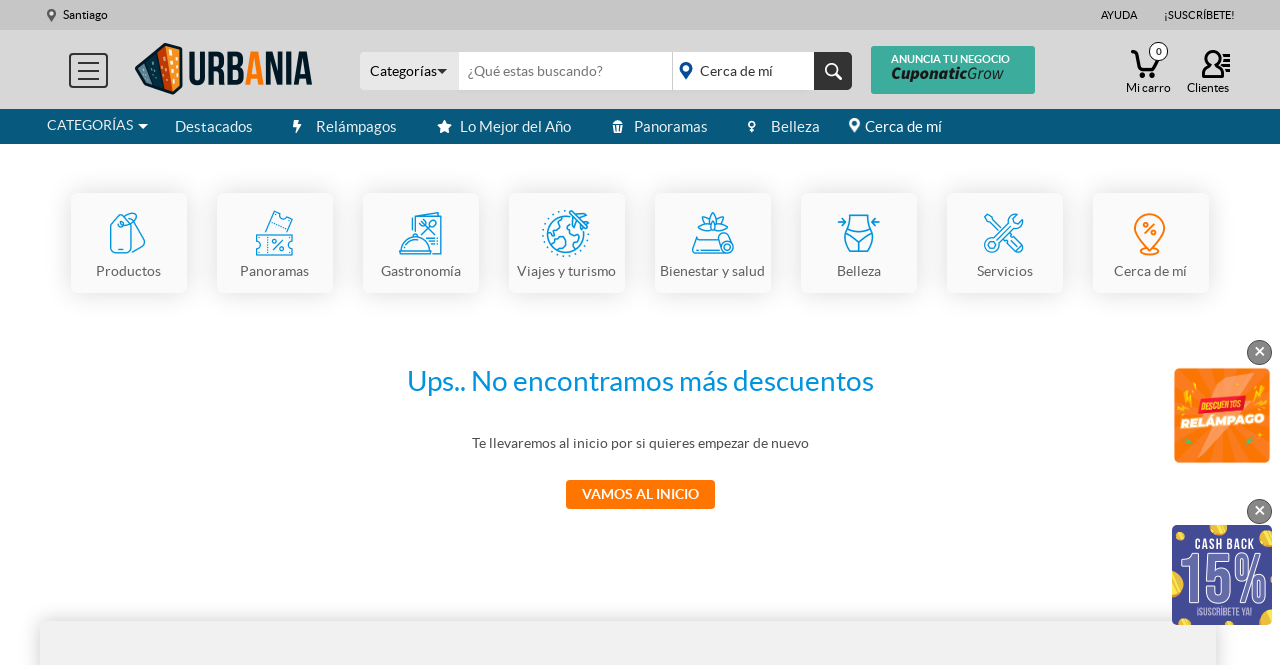

--- FILE ---
content_type: text/html; charset=utf-8
request_url: https://www.google.com/recaptcha/api2/anchor?ar=1&k=6LenvZQcAAAAAEsShhoW-7am6dI1XdJ8P3nEPxKQ&co=aHR0cHM6Ly93d3cudXJiYW5pYS5jbDo0NDM.&hl=en&v=N67nZn4AqZkNcbeMu4prBgzg&size=normal&anchor-ms=20000&execute-ms=30000&cb=n82c8q47yg1n
body_size: 49421
content:
<!DOCTYPE HTML><html dir="ltr" lang="en"><head><meta http-equiv="Content-Type" content="text/html; charset=UTF-8">
<meta http-equiv="X-UA-Compatible" content="IE=edge">
<title>reCAPTCHA</title>
<style type="text/css">
/* cyrillic-ext */
@font-face {
  font-family: 'Roboto';
  font-style: normal;
  font-weight: 400;
  font-stretch: 100%;
  src: url(//fonts.gstatic.com/s/roboto/v48/KFO7CnqEu92Fr1ME7kSn66aGLdTylUAMa3GUBHMdazTgWw.woff2) format('woff2');
  unicode-range: U+0460-052F, U+1C80-1C8A, U+20B4, U+2DE0-2DFF, U+A640-A69F, U+FE2E-FE2F;
}
/* cyrillic */
@font-face {
  font-family: 'Roboto';
  font-style: normal;
  font-weight: 400;
  font-stretch: 100%;
  src: url(//fonts.gstatic.com/s/roboto/v48/KFO7CnqEu92Fr1ME7kSn66aGLdTylUAMa3iUBHMdazTgWw.woff2) format('woff2');
  unicode-range: U+0301, U+0400-045F, U+0490-0491, U+04B0-04B1, U+2116;
}
/* greek-ext */
@font-face {
  font-family: 'Roboto';
  font-style: normal;
  font-weight: 400;
  font-stretch: 100%;
  src: url(//fonts.gstatic.com/s/roboto/v48/KFO7CnqEu92Fr1ME7kSn66aGLdTylUAMa3CUBHMdazTgWw.woff2) format('woff2');
  unicode-range: U+1F00-1FFF;
}
/* greek */
@font-face {
  font-family: 'Roboto';
  font-style: normal;
  font-weight: 400;
  font-stretch: 100%;
  src: url(//fonts.gstatic.com/s/roboto/v48/KFO7CnqEu92Fr1ME7kSn66aGLdTylUAMa3-UBHMdazTgWw.woff2) format('woff2');
  unicode-range: U+0370-0377, U+037A-037F, U+0384-038A, U+038C, U+038E-03A1, U+03A3-03FF;
}
/* math */
@font-face {
  font-family: 'Roboto';
  font-style: normal;
  font-weight: 400;
  font-stretch: 100%;
  src: url(//fonts.gstatic.com/s/roboto/v48/KFO7CnqEu92Fr1ME7kSn66aGLdTylUAMawCUBHMdazTgWw.woff2) format('woff2');
  unicode-range: U+0302-0303, U+0305, U+0307-0308, U+0310, U+0312, U+0315, U+031A, U+0326-0327, U+032C, U+032F-0330, U+0332-0333, U+0338, U+033A, U+0346, U+034D, U+0391-03A1, U+03A3-03A9, U+03B1-03C9, U+03D1, U+03D5-03D6, U+03F0-03F1, U+03F4-03F5, U+2016-2017, U+2034-2038, U+203C, U+2040, U+2043, U+2047, U+2050, U+2057, U+205F, U+2070-2071, U+2074-208E, U+2090-209C, U+20D0-20DC, U+20E1, U+20E5-20EF, U+2100-2112, U+2114-2115, U+2117-2121, U+2123-214F, U+2190, U+2192, U+2194-21AE, U+21B0-21E5, U+21F1-21F2, U+21F4-2211, U+2213-2214, U+2216-22FF, U+2308-230B, U+2310, U+2319, U+231C-2321, U+2336-237A, U+237C, U+2395, U+239B-23B7, U+23D0, U+23DC-23E1, U+2474-2475, U+25AF, U+25B3, U+25B7, U+25BD, U+25C1, U+25CA, U+25CC, U+25FB, U+266D-266F, U+27C0-27FF, U+2900-2AFF, U+2B0E-2B11, U+2B30-2B4C, U+2BFE, U+3030, U+FF5B, U+FF5D, U+1D400-1D7FF, U+1EE00-1EEFF;
}
/* symbols */
@font-face {
  font-family: 'Roboto';
  font-style: normal;
  font-weight: 400;
  font-stretch: 100%;
  src: url(//fonts.gstatic.com/s/roboto/v48/KFO7CnqEu92Fr1ME7kSn66aGLdTylUAMaxKUBHMdazTgWw.woff2) format('woff2');
  unicode-range: U+0001-000C, U+000E-001F, U+007F-009F, U+20DD-20E0, U+20E2-20E4, U+2150-218F, U+2190, U+2192, U+2194-2199, U+21AF, U+21E6-21F0, U+21F3, U+2218-2219, U+2299, U+22C4-22C6, U+2300-243F, U+2440-244A, U+2460-24FF, U+25A0-27BF, U+2800-28FF, U+2921-2922, U+2981, U+29BF, U+29EB, U+2B00-2BFF, U+4DC0-4DFF, U+FFF9-FFFB, U+10140-1018E, U+10190-1019C, U+101A0, U+101D0-101FD, U+102E0-102FB, U+10E60-10E7E, U+1D2C0-1D2D3, U+1D2E0-1D37F, U+1F000-1F0FF, U+1F100-1F1AD, U+1F1E6-1F1FF, U+1F30D-1F30F, U+1F315, U+1F31C, U+1F31E, U+1F320-1F32C, U+1F336, U+1F378, U+1F37D, U+1F382, U+1F393-1F39F, U+1F3A7-1F3A8, U+1F3AC-1F3AF, U+1F3C2, U+1F3C4-1F3C6, U+1F3CA-1F3CE, U+1F3D4-1F3E0, U+1F3ED, U+1F3F1-1F3F3, U+1F3F5-1F3F7, U+1F408, U+1F415, U+1F41F, U+1F426, U+1F43F, U+1F441-1F442, U+1F444, U+1F446-1F449, U+1F44C-1F44E, U+1F453, U+1F46A, U+1F47D, U+1F4A3, U+1F4B0, U+1F4B3, U+1F4B9, U+1F4BB, U+1F4BF, U+1F4C8-1F4CB, U+1F4D6, U+1F4DA, U+1F4DF, U+1F4E3-1F4E6, U+1F4EA-1F4ED, U+1F4F7, U+1F4F9-1F4FB, U+1F4FD-1F4FE, U+1F503, U+1F507-1F50B, U+1F50D, U+1F512-1F513, U+1F53E-1F54A, U+1F54F-1F5FA, U+1F610, U+1F650-1F67F, U+1F687, U+1F68D, U+1F691, U+1F694, U+1F698, U+1F6AD, U+1F6B2, U+1F6B9-1F6BA, U+1F6BC, U+1F6C6-1F6CF, U+1F6D3-1F6D7, U+1F6E0-1F6EA, U+1F6F0-1F6F3, U+1F6F7-1F6FC, U+1F700-1F7FF, U+1F800-1F80B, U+1F810-1F847, U+1F850-1F859, U+1F860-1F887, U+1F890-1F8AD, U+1F8B0-1F8BB, U+1F8C0-1F8C1, U+1F900-1F90B, U+1F93B, U+1F946, U+1F984, U+1F996, U+1F9E9, U+1FA00-1FA6F, U+1FA70-1FA7C, U+1FA80-1FA89, U+1FA8F-1FAC6, U+1FACE-1FADC, U+1FADF-1FAE9, U+1FAF0-1FAF8, U+1FB00-1FBFF;
}
/* vietnamese */
@font-face {
  font-family: 'Roboto';
  font-style: normal;
  font-weight: 400;
  font-stretch: 100%;
  src: url(//fonts.gstatic.com/s/roboto/v48/KFO7CnqEu92Fr1ME7kSn66aGLdTylUAMa3OUBHMdazTgWw.woff2) format('woff2');
  unicode-range: U+0102-0103, U+0110-0111, U+0128-0129, U+0168-0169, U+01A0-01A1, U+01AF-01B0, U+0300-0301, U+0303-0304, U+0308-0309, U+0323, U+0329, U+1EA0-1EF9, U+20AB;
}
/* latin-ext */
@font-face {
  font-family: 'Roboto';
  font-style: normal;
  font-weight: 400;
  font-stretch: 100%;
  src: url(//fonts.gstatic.com/s/roboto/v48/KFO7CnqEu92Fr1ME7kSn66aGLdTylUAMa3KUBHMdazTgWw.woff2) format('woff2');
  unicode-range: U+0100-02BA, U+02BD-02C5, U+02C7-02CC, U+02CE-02D7, U+02DD-02FF, U+0304, U+0308, U+0329, U+1D00-1DBF, U+1E00-1E9F, U+1EF2-1EFF, U+2020, U+20A0-20AB, U+20AD-20C0, U+2113, U+2C60-2C7F, U+A720-A7FF;
}
/* latin */
@font-face {
  font-family: 'Roboto';
  font-style: normal;
  font-weight: 400;
  font-stretch: 100%;
  src: url(//fonts.gstatic.com/s/roboto/v48/KFO7CnqEu92Fr1ME7kSn66aGLdTylUAMa3yUBHMdazQ.woff2) format('woff2');
  unicode-range: U+0000-00FF, U+0131, U+0152-0153, U+02BB-02BC, U+02C6, U+02DA, U+02DC, U+0304, U+0308, U+0329, U+2000-206F, U+20AC, U+2122, U+2191, U+2193, U+2212, U+2215, U+FEFF, U+FFFD;
}
/* cyrillic-ext */
@font-face {
  font-family: 'Roboto';
  font-style: normal;
  font-weight: 500;
  font-stretch: 100%;
  src: url(//fonts.gstatic.com/s/roboto/v48/KFO7CnqEu92Fr1ME7kSn66aGLdTylUAMa3GUBHMdazTgWw.woff2) format('woff2');
  unicode-range: U+0460-052F, U+1C80-1C8A, U+20B4, U+2DE0-2DFF, U+A640-A69F, U+FE2E-FE2F;
}
/* cyrillic */
@font-face {
  font-family: 'Roboto';
  font-style: normal;
  font-weight: 500;
  font-stretch: 100%;
  src: url(//fonts.gstatic.com/s/roboto/v48/KFO7CnqEu92Fr1ME7kSn66aGLdTylUAMa3iUBHMdazTgWw.woff2) format('woff2');
  unicode-range: U+0301, U+0400-045F, U+0490-0491, U+04B0-04B1, U+2116;
}
/* greek-ext */
@font-face {
  font-family: 'Roboto';
  font-style: normal;
  font-weight: 500;
  font-stretch: 100%;
  src: url(//fonts.gstatic.com/s/roboto/v48/KFO7CnqEu92Fr1ME7kSn66aGLdTylUAMa3CUBHMdazTgWw.woff2) format('woff2');
  unicode-range: U+1F00-1FFF;
}
/* greek */
@font-face {
  font-family: 'Roboto';
  font-style: normal;
  font-weight: 500;
  font-stretch: 100%;
  src: url(//fonts.gstatic.com/s/roboto/v48/KFO7CnqEu92Fr1ME7kSn66aGLdTylUAMa3-UBHMdazTgWw.woff2) format('woff2');
  unicode-range: U+0370-0377, U+037A-037F, U+0384-038A, U+038C, U+038E-03A1, U+03A3-03FF;
}
/* math */
@font-face {
  font-family: 'Roboto';
  font-style: normal;
  font-weight: 500;
  font-stretch: 100%;
  src: url(//fonts.gstatic.com/s/roboto/v48/KFO7CnqEu92Fr1ME7kSn66aGLdTylUAMawCUBHMdazTgWw.woff2) format('woff2');
  unicode-range: U+0302-0303, U+0305, U+0307-0308, U+0310, U+0312, U+0315, U+031A, U+0326-0327, U+032C, U+032F-0330, U+0332-0333, U+0338, U+033A, U+0346, U+034D, U+0391-03A1, U+03A3-03A9, U+03B1-03C9, U+03D1, U+03D5-03D6, U+03F0-03F1, U+03F4-03F5, U+2016-2017, U+2034-2038, U+203C, U+2040, U+2043, U+2047, U+2050, U+2057, U+205F, U+2070-2071, U+2074-208E, U+2090-209C, U+20D0-20DC, U+20E1, U+20E5-20EF, U+2100-2112, U+2114-2115, U+2117-2121, U+2123-214F, U+2190, U+2192, U+2194-21AE, U+21B0-21E5, U+21F1-21F2, U+21F4-2211, U+2213-2214, U+2216-22FF, U+2308-230B, U+2310, U+2319, U+231C-2321, U+2336-237A, U+237C, U+2395, U+239B-23B7, U+23D0, U+23DC-23E1, U+2474-2475, U+25AF, U+25B3, U+25B7, U+25BD, U+25C1, U+25CA, U+25CC, U+25FB, U+266D-266F, U+27C0-27FF, U+2900-2AFF, U+2B0E-2B11, U+2B30-2B4C, U+2BFE, U+3030, U+FF5B, U+FF5D, U+1D400-1D7FF, U+1EE00-1EEFF;
}
/* symbols */
@font-face {
  font-family: 'Roboto';
  font-style: normal;
  font-weight: 500;
  font-stretch: 100%;
  src: url(//fonts.gstatic.com/s/roboto/v48/KFO7CnqEu92Fr1ME7kSn66aGLdTylUAMaxKUBHMdazTgWw.woff2) format('woff2');
  unicode-range: U+0001-000C, U+000E-001F, U+007F-009F, U+20DD-20E0, U+20E2-20E4, U+2150-218F, U+2190, U+2192, U+2194-2199, U+21AF, U+21E6-21F0, U+21F3, U+2218-2219, U+2299, U+22C4-22C6, U+2300-243F, U+2440-244A, U+2460-24FF, U+25A0-27BF, U+2800-28FF, U+2921-2922, U+2981, U+29BF, U+29EB, U+2B00-2BFF, U+4DC0-4DFF, U+FFF9-FFFB, U+10140-1018E, U+10190-1019C, U+101A0, U+101D0-101FD, U+102E0-102FB, U+10E60-10E7E, U+1D2C0-1D2D3, U+1D2E0-1D37F, U+1F000-1F0FF, U+1F100-1F1AD, U+1F1E6-1F1FF, U+1F30D-1F30F, U+1F315, U+1F31C, U+1F31E, U+1F320-1F32C, U+1F336, U+1F378, U+1F37D, U+1F382, U+1F393-1F39F, U+1F3A7-1F3A8, U+1F3AC-1F3AF, U+1F3C2, U+1F3C4-1F3C6, U+1F3CA-1F3CE, U+1F3D4-1F3E0, U+1F3ED, U+1F3F1-1F3F3, U+1F3F5-1F3F7, U+1F408, U+1F415, U+1F41F, U+1F426, U+1F43F, U+1F441-1F442, U+1F444, U+1F446-1F449, U+1F44C-1F44E, U+1F453, U+1F46A, U+1F47D, U+1F4A3, U+1F4B0, U+1F4B3, U+1F4B9, U+1F4BB, U+1F4BF, U+1F4C8-1F4CB, U+1F4D6, U+1F4DA, U+1F4DF, U+1F4E3-1F4E6, U+1F4EA-1F4ED, U+1F4F7, U+1F4F9-1F4FB, U+1F4FD-1F4FE, U+1F503, U+1F507-1F50B, U+1F50D, U+1F512-1F513, U+1F53E-1F54A, U+1F54F-1F5FA, U+1F610, U+1F650-1F67F, U+1F687, U+1F68D, U+1F691, U+1F694, U+1F698, U+1F6AD, U+1F6B2, U+1F6B9-1F6BA, U+1F6BC, U+1F6C6-1F6CF, U+1F6D3-1F6D7, U+1F6E0-1F6EA, U+1F6F0-1F6F3, U+1F6F7-1F6FC, U+1F700-1F7FF, U+1F800-1F80B, U+1F810-1F847, U+1F850-1F859, U+1F860-1F887, U+1F890-1F8AD, U+1F8B0-1F8BB, U+1F8C0-1F8C1, U+1F900-1F90B, U+1F93B, U+1F946, U+1F984, U+1F996, U+1F9E9, U+1FA00-1FA6F, U+1FA70-1FA7C, U+1FA80-1FA89, U+1FA8F-1FAC6, U+1FACE-1FADC, U+1FADF-1FAE9, U+1FAF0-1FAF8, U+1FB00-1FBFF;
}
/* vietnamese */
@font-face {
  font-family: 'Roboto';
  font-style: normal;
  font-weight: 500;
  font-stretch: 100%;
  src: url(//fonts.gstatic.com/s/roboto/v48/KFO7CnqEu92Fr1ME7kSn66aGLdTylUAMa3OUBHMdazTgWw.woff2) format('woff2');
  unicode-range: U+0102-0103, U+0110-0111, U+0128-0129, U+0168-0169, U+01A0-01A1, U+01AF-01B0, U+0300-0301, U+0303-0304, U+0308-0309, U+0323, U+0329, U+1EA0-1EF9, U+20AB;
}
/* latin-ext */
@font-face {
  font-family: 'Roboto';
  font-style: normal;
  font-weight: 500;
  font-stretch: 100%;
  src: url(//fonts.gstatic.com/s/roboto/v48/KFO7CnqEu92Fr1ME7kSn66aGLdTylUAMa3KUBHMdazTgWw.woff2) format('woff2');
  unicode-range: U+0100-02BA, U+02BD-02C5, U+02C7-02CC, U+02CE-02D7, U+02DD-02FF, U+0304, U+0308, U+0329, U+1D00-1DBF, U+1E00-1E9F, U+1EF2-1EFF, U+2020, U+20A0-20AB, U+20AD-20C0, U+2113, U+2C60-2C7F, U+A720-A7FF;
}
/* latin */
@font-face {
  font-family: 'Roboto';
  font-style: normal;
  font-weight: 500;
  font-stretch: 100%;
  src: url(//fonts.gstatic.com/s/roboto/v48/KFO7CnqEu92Fr1ME7kSn66aGLdTylUAMa3yUBHMdazQ.woff2) format('woff2');
  unicode-range: U+0000-00FF, U+0131, U+0152-0153, U+02BB-02BC, U+02C6, U+02DA, U+02DC, U+0304, U+0308, U+0329, U+2000-206F, U+20AC, U+2122, U+2191, U+2193, U+2212, U+2215, U+FEFF, U+FFFD;
}
/* cyrillic-ext */
@font-face {
  font-family: 'Roboto';
  font-style: normal;
  font-weight: 900;
  font-stretch: 100%;
  src: url(//fonts.gstatic.com/s/roboto/v48/KFO7CnqEu92Fr1ME7kSn66aGLdTylUAMa3GUBHMdazTgWw.woff2) format('woff2');
  unicode-range: U+0460-052F, U+1C80-1C8A, U+20B4, U+2DE0-2DFF, U+A640-A69F, U+FE2E-FE2F;
}
/* cyrillic */
@font-face {
  font-family: 'Roboto';
  font-style: normal;
  font-weight: 900;
  font-stretch: 100%;
  src: url(//fonts.gstatic.com/s/roboto/v48/KFO7CnqEu92Fr1ME7kSn66aGLdTylUAMa3iUBHMdazTgWw.woff2) format('woff2');
  unicode-range: U+0301, U+0400-045F, U+0490-0491, U+04B0-04B1, U+2116;
}
/* greek-ext */
@font-face {
  font-family: 'Roboto';
  font-style: normal;
  font-weight: 900;
  font-stretch: 100%;
  src: url(//fonts.gstatic.com/s/roboto/v48/KFO7CnqEu92Fr1ME7kSn66aGLdTylUAMa3CUBHMdazTgWw.woff2) format('woff2');
  unicode-range: U+1F00-1FFF;
}
/* greek */
@font-face {
  font-family: 'Roboto';
  font-style: normal;
  font-weight: 900;
  font-stretch: 100%;
  src: url(//fonts.gstatic.com/s/roboto/v48/KFO7CnqEu92Fr1ME7kSn66aGLdTylUAMa3-UBHMdazTgWw.woff2) format('woff2');
  unicode-range: U+0370-0377, U+037A-037F, U+0384-038A, U+038C, U+038E-03A1, U+03A3-03FF;
}
/* math */
@font-face {
  font-family: 'Roboto';
  font-style: normal;
  font-weight: 900;
  font-stretch: 100%;
  src: url(//fonts.gstatic.com/s/roboto/v48/KFO7CnqEu92Fr1ME7kSn66aGLdTylUAMawCUBHMdazTgWw.woff2) format('woff2');
  unicode-range: U+0302-0303, U+0305, U+0307-0308, U+0310, U+0312, U+0315, U+031A, U+0326-0327, U+032C, U+032F-0330, U+0332-0333, U+0338, U+033A, U+0346, U+034D, U+0391-03A1, U+03A3-03A9, U+03B1-03C9, U+03D1, U+03D5-03D6, U+03F0-03F1, U+03F4-03F5, U+2016-2017, U+2034-2038, U+203C, U+2040, U+2043, U+2047, U+2050, U+2057, U+205F, U+2070-2071, U+2074-208E, U+2090-209C, U+20D0-20DC, U+20E1, U+20E5-20EF, U+2100-2112, U+2114-2115, U+2117-2121, U+2123-214F, U+2190, U+2192, U+2194-21AE, U+21B0-21E5, U+21F1-21F2, U+21F4-2211, U+2213-2214, U+2216-22FF, U+2308-230B, U+2310, U+2319, U+231C-2321, U+2336-237A, U+237C, U+2395, U+239B-23B7, U+23D0, U+23DC-23E1, U+2474-2475, U+25AF, U+25B3, U+25B7, U+25BD, U+25C1, U+25CA, U+25CC, U+25FB, U+266D-266F, U+27C0-27FF, U+2900-2AFF, U+2B0E-2B11, U+2B30-2B4C, U+2BFE, U+3030, U+FF5B, U+FF5D, U+1D400-1D7FF, U+1EE00-1EEFF;
}
/* symbols */
@font-face {
  font-family: 'Roboto';
  font-style: normal;
  font-weight: 900;
  font-stretch: 100%;
  src: url(//fonts.gstatic.com/s/roboto/v48/KFO7CnqEu92Fr1ME7kSn66aGLdTylUAMaxKUBHMdazTgWw.woff2) format('woff2');
  unicode-range: U+0001-000C, U+000E-001F, U+007F-009F, U+20DD-20E0, U+20E2-20E4, U+2150-218F, U+2190, U+2192, U+2194-2199, U+21AF, U+21E6-21F0, U+21F3, U+2218-2219, U+2299, U+22C4-22C6, U+2300-243F, U+2440-244A, U+2460-24FF, U+25A0-27BF, U+2800-28FF, U+2921-2922, U+2981, U+29BF, U+29EB, U+2B00-2BFF, U+4DC0-4DFF, U+FFF9-FFFB, U+10140-1018E, U+10190-1019C, U+101A0, U+101D0-101FD, U+102E0-102FB, U+10E60-10E7E, U+1D2C0-1D2D3, U+1D2E0-1D37F, U+1F000-1F0FF, U+1F100-1F1AD, U+1F1E6-1F1FF, U+1F30D-1F30F, U+1F315, U+1F31C, U+1F31E, U+1F320-1F32C, U+1F336, U+1F378, U+1F37D, U+1F382, U+1F393-1F39F, U+1F3A7-1F3A8, U+1F3AC-1F3AF, U+1F3C2, U+1F3C4-1F3C6, U+1F3CA-1F3CE, U+1F3D4-1F3E0, U+1F3ED, U+1F3F1-1F3F3, U+1F3F5-1F3F7, U+1F408, U+1F415, U+1F41F, U+1F426, U+1F43F, U+1F441-1F442, U+1F444, U+1F446-1F449, U+1F44C-1F44E, U+1F453, U+1F46A, U+1F47D, U+1F4A3, U+1F4B0, U+1F4B3, U+1F4B9, U+1F4BB, U+1F4BF, U+1F4C8-1F4CB, U+1F4D6, U+1F4DA, U+1F4DF, U+1F4E3-1F4E6, U+1F4EA-1F4ED, U+1F4F7, U+1F4F9-1F4FB, U+1F4FD-1F4FE, U+1F503, U+1F507-1F50B, U+1F50D, U+1F512-1F513, U+1F53E-1F54A, U+1F54F-1F5FA, U+1F610, U+1F650-1F67F, U+1F687, U+1F68D, U+1F691, U+1F694, U+1F698, U+1F6AD, U+1F6B2, U+1F6B9-1F6BA, U+1F6BC, U+1F6C6-1F6CF, U+1F6D3-1F6D7, U+1F6E0-1F6EA, U+1F6F0-1F6F3, U+1F6F7-1F6FC, U+1F700-1F7FF, U+1F800-1F80B, U+1F810-1F847, U+1F850-1F859, U+1F860-1F887, U+1F890-1F8AD, U+1F8B0-1F8BB, U+1F8C0-1F8C1, U+1F900-1F90B, U+1F93B, U+1F946, U+1F984, U+1F996, U+1F9E9, U+1FA00-1FA6F, U+1FA70-1FA7C, U+1FA80-1FA89, U+1FA8F-1FAC6, U+1FACE-1FADC, U+1FADF-1FAE9, U+1FAF0-1FAF8, U+1FB00-1FBFF;
}
/* vietnamese */
@font-face {
  font-family: 'Roboto';
  font-style: normal;
  font-weight: 900;
  font-stretch: 100%;
  src: url(//fonts.gstatic.com/s/roboto/v48/KFO7CnqEu92Fr1ME7kSn66aGLdTylUAMa3OUBHMdazTgWw.woff2) format('woff2');
  unicode-range: U+0102-0103, U+0110-0111, U+0128-0129, U+0168-0169, U+01A0-01A1, U+01AF-01B0, U+0300-0301, U+0303-0304, U+0308-0309, U+0323, U+0329, U+1EA0-1EF9, U+20AB;
}
/* latin-ext */
@font-face {
  font-family: 'Roboto';
  font-style: normal;
  font-weight: 900;
  font-stretch: 100%;
  src: url(//fonts.gstatic.com/s/roboto/v48/KFO7CnqEu92Fr1ME7kSn66aGLdTylUAMa3KUBHMdazTgWw.woff2) format('woff2');
  unicode-range: U+0100-02BA, U+02BD-02C5, U+02C7-02CC, U+02CE-02D7, U+02DD-02FF, U+0304, U+0308, U+0329, U+1D00-1DBF, U+1E00-1E9F, U+1EF2-1EFF, U+2020, U+20A0-20AB, U+20AD-20C0, U+2113, U+2C60-2C7F, U+A720-A7FF;
}
/* latin */
@font-face {
  font-family: 'Roboto';
  font-style: normal;
  font-weight: 900;
  font-stretch: 100%;
  src: url(//fonts.gstatic.com/s/roboto/v48/KFO7CnqEu92Fr1ME7kSn66aGLdTylUAMa3yUBHMdazQ.woff2) format('woff2');
  unicode-range: U+0000-00FF, U+0131, U+0152-0153, U+02BB-02BC, U+02C6, U+02DA, U+02DC, U+0304, U+0308, U+0329, U+2000-206F, U+20AC, U+2122, U+2191, U+2193, U+2212, U+2215, U+FEFF, U+FFFD;
}

</style>
<link rel="stylesheet" type="text/css" href="https://www.gstatic.com/recaptcha/releases/N67nZn4AqZkNcbeMu4prBgzg/styles__ltr.css">
<script nonce="4x_42YRfYoTJPMasV_1rzg" type="text/javascript">window['__recaptcha_api'] = 'https://www.google.com/recaptcha/api2/';</script>
<script type="text/javascript" src="https://www.gstatic.com/recaptcha/releases/N67nZn4AqZkNcbeMu4prBgzg/recaptcha__en.js" nonce="4x_42YRfYoTJPMasV_1rzg">
      
    </script></head>
<body><div id="rc-anchor-alert" class="rc-anchor-alert"></div>
<input type="hidden" id="recaptcha-token" value="[base64]">
<script type="text/javascript" nonce="4x_42YRfYoTJPMasV_1rzg">
      recaptcha.anchor.Main.init("[\x22ainput\x22,[\x22bgdata\x22,\x22\x22,\[base64]/[base64]/[base64]/[base64]/[base64]/[base64]/KGcoTywyNTMsTy5PKSxVRyhPLEMpKTpnKE8sMjUzLEMpLE8pKSxsKSksTykpfSxieT1mdW5jdGlvbihDLE8sdSxsKXtmb3IobD0odT1SKEMpLDApO08+MDtPLS0pbD1sPDw4fFooQyk7ZyhDLHUsbCl9LFVHPWZ1bmN0aW9uKEMsTyl7Qy5pLmxlbmd0aD4xMDQ/[base64]/[base64]/[base64]/[base64]/[base64]/[base64]/[base64]\\u003d\x22,\[base64]\\u003d\x22,\x22Zgliw6ZELmHCm8OuFcOHwqzDpcKMw5/DowUCw5vCs8KcwrgLw6jCrSjCm8OIwq3CusKDwqcqMSXCsElYasOueMKwaMKCAsO0XsO7w5JqEAXDiMKWbMOWUQF3A8Ktw7YLw63CgsKKwqcww5jDmcO7w7/DnE1sQwtgVDxuAS7Dl8Ofw5rCrcO8VwZEACrCjsKGKlVpw75ZZ3JYw7QWaS9YEMKtw7/Coi8ZaMOmTsOLY8K2w7Rxw7PDrR5qw5vDpsOfS8KWFcKFGcO/[base64]/DicOLw6IfbQLCkWHChGQHwq9WdcKZB8KzP17Dv8KYwrgawqZqTlXCo0PCmcK8Gyd4AQwWOk3ClMK8wrQ5w5rCn8K5wpwgDzczP08GY8O1NMOow515UcKww7kYwotLw7nDiQ/DugrCgsKYV30sw6HCvzdYw7nDpMKDw5wvw69BGMKMwpg3BsKTw4gEw5rDucOmWMKew7HDnsOWSsKSNMK7W8OVHTfCujPDiCRBw47Cgi1WNG/CvcOGCMO9w5VrwroOaMOvwqzDncKmaTzCnTd1w4nDmSnDknw+wrRUw5jCv08uVgQmw5HDulVRwpLDv8Kkw4ICwoIxw5DCk8KRfjQxLzLDm39pcsOHKMOaV0rCnMO3Qkp2w6bDnsOPw7nCvGnDhcKJRF4MwoF3wo3CvETDlsOsw4PCrsKOwpLDvsK7wo58dcKaCnh/wpc7amRhw6g6wq7CqMOIw4dzB8KFSsODDMKrA1fChWnDuwMtw7HCpsOzbjcuQmrDixIgL3DCgMKYT2LDijnDlVDCuGoNw7lgbD/CqMO5WcKNw5/CpMK1w5XCsHU/JMKnfSHDocKxw4/CjyHCjgDClsOyQsOHVcKNw4pbwr/[base64]/[base64]/Dv8KgwrnCtMOsWcKTdW54RDVIw40Fw6VLw5BbwqPCg1vDmXbDlgZDw7HDiA0Qw5x0Y3Z2w5fCrxrCqcK2DDZ8D2vDhDTCscK6aX/Ct8OEw7FVAxIbwoIfbMKVLcKowrtJw54bfMOcWcKswq9ywpjCjW3CoMKDwqYkVMKBw6wPXlzCu0R2DsOFYMOsPsO2Z8KdQkfDjSDDunrDhlPDnDDDvMOJw5BPwrBqwqPCr8K8w4rCuVtPw4w+LMK1wonDv8K3wr/CqT0TUMKsYMOlw4kEKx7DucOqwogNG8KzXMO1MljDi8K5w591GFVSWjDChX/DkMKrJELDqVtxwpLCvDjDjjLDmsK2EVTDpWDCrcO0WkobwoZ9w5wYf8O9bEFnw5fCuWHDgcOeN0jCrk/Cti1DwqTDjEjCucOuwoXCuhp3SsKnCsKEw7BqacOow7waVcKgwoDCoRpGby0mXG/[base64]/[base64]/wqLDlWLCugnDl19hfcKdw7omX8KpwpAOfVbDosOMGjlUAcKuw6nDjgbCnwIXJ1F7w6bCp8O+WcOsw7o0woNgwpAtw6lCW8KGw5bDmcOcAAvDrsOpwq/CisOHGXnCiMKnworClmrDilzDjcOzYxoNe8K7w6Buw6/DhnjDtMOBC8KBcRDDlGHDqMKQEcO6CFgJw4s9fsOnwoEpM8OXPj4/[base64]/[base64]/[base64]/[base64]/DmXUnWX7CqwQFLcK4S8KZw581UsOKZsOuBkwDw4vCs8OiQgrClMKewpgAVn/DlcOFw6xSw5IlD8O/I8KeTRfCkV1ybcK4w6XDkjN7fcOxEMOcw5YyEsOXwpJVHnwSw6grHkjDqsOBw7hcOCrDuk8TFyrDoxg9IMOkworCsQIzw77DiMKsw7VTVcOKw63CsMOqCcOOwqTDvxXDv00rSsOKw6gnw45/acKkwr8vP8KcwrnCqWR2QjXDrz8eSW5Uw6/Cr2DCocKSw6zDu2h5bMKFeSbCiAvDtirDklrDq0zDj8O/w5TDgjUkwpc/G8KfwrHCrHPDmsOldsKZwr/DnCQ5NUTDncOUw6jCgQ9RbUvCqMKJUcKGw59MwoPDusKVVWzCiUDCr0DCh8KiwrLDqlQzUcOOAcOpAMKewqxtwp3CgU3DuMOAw5MCJ8OzZsKfT8K1W8O4w4pgw75Qwq9LDMK/wonDjcOawot6w7LCpsOLwrh9w44sw7kbwpHDnllVwp0Xw6TDkMOMwqvCpgPDtmfDvjbCgC/[base64]/Do2TCrykcH0PCtMOSw5xFZFNowoEpRkA/CTJ4w75awpIMwoQqwrXCoA/DtB7DqBvCgyDCr0pIGW4+PXvDoQ1jHMOyw4/DkmHChsK+e8O2PMOUw7fDqsKBPsOLw4tOwqfDmC/Cl8KZUT4hTx0FwrkSJiwUw4Ygwp1jJMKvJcOawqMQTU3CoDzDmHPCmsODw6x6ezlFwqHCr8K1bcO7K8K5wo7Ch8KXbHtSbA7CtH/DjMKZSsOdeMKDIWbCjsK/ZsObUsKJCcOWw7/DryrDoBojaMOFwrPCtkLCsCk9wqfDucK7w7/CtcK9IFnCmcKOwoMzw5/[base64]/MkIFR0bDhCACIcO7fMOkwqDCt8KwJh5xesOaHD4CU8KOw53DhAxmwqp7XjrCsldwXGPDp8Ovw5vDhsOhAVDCmSpfPAPDmVPDqcK9FEPCq0kHwqPCo8Oqw4jDqmTDkkU0wpjCs8OfwqVmw7TDhMOfIsOdAsK8wpnCmsOtNW9tIHzDnMOLC8K3w5cWOcKCe33DsMOiW8O/LxLCl0zCvMOBw5bCoELCtMKJHsO6w7DCgz0QCT/CvyEmwovCr8KIZcOba8K6HsKow4LCo0vCjcOUw6LDtcOuOWE1wpLCocOMwoXDj0dqW8OGw5fCky9CwrzDn8KOw4zDt8ONwpfCrcOhDsOCw5bCv2PDmTzDrAIxwopLwpDCqR0cwp3DgMOQw4/DlxsQQT1nKMONZ8KCbcO3T8KudQtwwq51w5wTwrlmMXvDsws6H8KjMMKRw71twqnDusKMWVfCtWUzw5kHwrTCs3l/w5JpwpUbEknCj2hVGxtKw7zCgMKcD8KxGQzDlsKHwplkw4zDmcOnKsKAwowjwqUfZmJPwpBzBw/CujnChH3DkXnDqyfDvxNPw5LCnRLDnMO0w7nCugDCjcO3fwVyw6Fyw4wowovDucO0UCdEwpIxwpsJW8K6YMOafMOCdGhJcMK5MDbDksORYMKicgN9w4DDhMOZw6nDlsKOMGcKw7s4FhvCs1/Dt8OOUMKEwojCgCbDmcOOw6p8wqEmwqFKw6R+w6/Cl1V6w4MVNmR6wp3Dr8Kdw73CusO/wo3DnMKGwoI4TH0ubcOPw6ovQmJYMDxTGHbDtsKWw5YGEsK3wpwWT8KVBELCnwXCqMKtwrvDgAUBw4/DpVJ5EsKEw7/[base64]/DpsO2w7VZHyLDt8OHAm12E1gYccOQwrYGw6BKczhGwq0BwofCvsOnwobDqsOiwro7NsKjw4UCw4rDnMOfwr1iS8OKGxzDnsOsw5QbOsKmw4jCo8OkfsOEw5NUwqsOw5NJwqXCmcOdw6ckw4rCuU7Dnl0Gw7HDpUbDqyBgUzTCiX/Di8OkwojCnXPCjsKDw7zCuRvDvMOYesKcw7vCosKwOwskw5PDiMODZBvCnl9zwqrDvwwpw7MWL1bCqT1Gw45NSyHDgkrDhHXCoUxrDV8WO8OGw5NBMcKUHTfCusO2wpLDt8OFR8OzYMKewo/DsjjDj8OkZmtGw4/DiiTDvsK/CcOMBsOmwrXDrMKbO8KYw77CucOrT8KTwrjCkMKRwozCtsKrei8aw7LDjx7Dt8Kcw79cZ8KCw6pQb8OGAMOAFjbCn8OEJcOZSMOfwpASQ8Krw53DvUxgwrQ5HSozJMOVVTrCjGMWBMO9YcK7w4rDgSbDgUbDs3pDw5bDsEVvw7vDr2RqZ0PDusOUw74/w6tpfRvCr2pbwr/CqHwhOknDtcOhw4zDuB9BfcKEw7EVw7HCgsKawpPDnMOdP8Kkwp4VIcO6f8KtQsOkN1QGwq7CkcKnH8KzWzFFSMOSAy/DhcODw5s6VBvDsVfCjRjCh8Ogw7HDlVjCvQrCh8OVwqItw550wpcQwrTCssOywpHClzwFw758Y3bCmsKSwoFvB30GeUY5bnrDtsKkXysCJwpLRMOxdMOQAcKbUArCoMOBLRHDm8KcK8KAw5jDjBhyCQQcwqYsVMO4wqjCgGlnD8O4QC/[base64]/CnsOKwpRUU3Irwo8QFE/Doj/Co8OmdC0/[base64]/w5JvwoZzwq0rY3xzXXdlTsKPw6LDvsKwWVTCml3CmMO5w4dpwqzCrsKsDTHCmX93X8OsJsOgLAPDtzgHJ8O1CzrCrxTDm3xfw59BQF7Csghqwq1qQh3DqjfDoMKIcU/[base64]/DvcOwbcOcTl3ChsOwJB3ClCzCswoEw4bCmE0KVsOpwq/[base64]/Dk8KlfQlhw6lRbcKnFG7CsCZyFMOKw4pbw67CqsOAbivDpMKDwqpbNMOJeVbDtTwdwoVaw59GNmscwq3DlcO8w5wbCWRkMmXCisK/GMOrQcO4w41SNikjw5Yew6vCiXMhw6vDs8KUAcO6LsK4OMK+aH7DhDd1e3DCv8KswrsyQcO4w5DDtcKuZinCljnDkcODAcK4woUAwp/CscOGwrDDnsKScMOUw6jCo3QSUMOfwofCksOXKUrDmUg7P8KeGnQuw6jDgcORe3bDtXBjf8KnwqQ3SHBvdiTDg8Khw6NxXsOmM1fCsDnDtcK/w6hvwq0swpLDhm7Di11qwpvCuMKAw79PF8KNUMOzFCvCqcKoJXoWwp9mGFUhYnHCi8O/woUHc3RwCcKkw6/[base64]/DhsOXcTR6w5hjUsOSIkNnwoV7w7zCowEDem/[base64]/DlD/DhMOYw6XCrwgSw7Qtw4VZw4cHeXFWQMKGw7Ulw6DDh8O/woLDtMKueSzCl8KeTiocdcKfTMOcV8Kaw5lrEcKSwow2DwfCpsOKwq3CgWRZwoTDoXLDhw3CphA5eWJKwrTCugrDnsOfUsK4w4klAcO5KMKXwqbDgxYnVTdtX8KDwq4Owr1nwphtw67DohzCtcOAw6YNw5DCvkxPwosKa8KVCU/Cv8Ouw5TDmyzChcKDw6LCqlwmwqo2w40jwqpbwrMMLsODX1zCpXrDvcOTL0TCs8KLwovCi8OaNVZ5w5bDmShMZA/DsVrDvloHwqNuwq7DvcO2ACtqwoAQbMKmGAjDsVhhdsKqwpnDjDPCr8KHwpcAUVPCplpHEHTCq1Rkw7/ChHVSw7DCj8KTb0PCt8ONw4PDmBF4LWMVw4t5M3rCg0Buwo/[base64]/DgXlqDHduwokrOsOPBMKgCkTDj8O7w6jDkMKiXMO5MlkbGkxjwpzChiESw6PDnETCkHk2wobCjcOuw5/DkHHDrcKFAGkuKsKvw47DrnR/woLDuMOxwqPDvMKWFBrCkEB6NANgMBTDqFjCvEXDt14XwoURw7zDosOBSmEbw4vDicO3w7w9eXXDvcK9FMOGF8O2OcKXwpp/L19qw4N6w5DDjEHDsMKlecKLwqLDksK0w4zDiRZ/N0Jbw40FBsOIw69yPXjDiEbDssOBw4TDl8KBw7XCp8K9OVfDp8KRwofCsnnDosKeXUXDoMK6wo3Dsg/[base64]/L8KCaMO7wo7DtXUMw6RvVFtgwqwswpwkwrYoZTMfwrfChgcTY8KqwohCw6XCjg7CkhdPV3fDhFnCusOqwqNtwqnCrw/CtcOfwoDClMO1YAJcwojCi8O8UMObw6HDsQ7Co1HCvsKSwoTDkMKRa33DsnjDhmPDnMO5QcOUUlkbcH0qw5TCkFJBwr3CrsOsU8Kyw7TDoms/[base64]/w7nDjMKuZsOWeMOdwrbDr8O+CHPDlMK+WHo2w4fCtcORMsOTO3DCk8KKcQPDuMKGwo1iw4lcwpbDgcKKA3Z3K8K4a17CvjdOA8KGMC3CgsKTwq5AdjPCjGfCk3/CvwzDvG0Lw65cwpbCtmbCn1FHYMO8IAIZw6jDt8KpOFbDhQLCqcOPwqMwwqEewqkhbAzDhyPCksKJwrEjwpUoNn0Aw5NBM8OhR8KqQ8Kswq8zw4HDj35jw7PDu8O+VxjCiMKpw6Bgw7rCkMKmDcOrX13CkyDDnCfDoj/CthnDn01LwrpRwrLDuMOkw74rwqo/N8OrCSh/[base64]/CpMOTfMKuGGMcwrZnw6gDd8OWw45fGHQ3wrdAPg0BA8KVwo/CucOyKsObwqHDoCLDpjTChjrCsBdGecKUw78Ew4ciw4QPw7Nzwr/[base64]/w6Nuw6Jyw64Lw5RiEAImL0rDi8KBwrMDQnzCjMOuW8K4w6jDmsO2Q8KmGzDDunzCmQYBwpTCnsO/VifCmcOefcKawo8rw6/DkSoWwqtccmIJwpPDlEnCncO8PMO9w6fDpsOWwrjCih/DtsK9S8O8wpQTwrbDhsKjw6rCgcKgT8KERmtdScKvJwbCuQvDo8KPMcOJwpnDusOkP0UbwozDicOXwoBfw7jDtjvCjsKow5TDjsOXw4vCsMOvw4E3RiJJIxnDrmEuwrsfwpBZKlNeOA/[base64]/B8Kcd8KHw4slw57CiEVbT8OBDMK+Zgpsw5nDrWkXwoApKcOGbMOBF0nDrUcvEcOqwqDCsTPCrcKRQ8OMfi85GCAVw61bCinDq2UVw6DDokrCpnpePRbDhCjDpMOJw5Uyw5jDmcKzKMOJdjlEXsOrwqUrL0/CjMKYEcK3wqLClyRwN8OBw5IyUsKyw7tEayBrwq8rw7/[base64]/[base64]/DpQXDoHxxw5PCrTRxZ8OtYRDCukPCkmRKTT/Di8Ohw6x/LMOpCcKaw5FcwoEdw5ZjJmEowpbDtcK8wqvDi1huwrbDjGISHyZ6LcO1worCq2TCtBY5wrDDrR0kR0Y8DMOkFHnCicKfwpHCg8KOZF3CoR9uD8K3wrwrRVTCjcKHwqhsCxQYWcOzw4PDvijDksO3wrkCdBjClmYIw5FXwpxqMsOyJj/CskTDusOJwoEgw5x9BwnDu8KIXmnCr8O2w5XCg8O+bChgUcK4woHDk2wsd08hwqM/LVTDjFrCrCZhU8OIwrklw5jCp2/[base64]/[base64]/DqsOFc8KJw4vDg8OAwp07w7zChcO6Gw/DhDI0wovDp8KDfChBVMObCGvCqcObwqBnw6rDjcOVw4o4wqPDpl98w7RiwpwBwrJQRjzCkCPCn1jCjxbCt8ODc1DClF9UbMKuSzjCnMO0w7MORjV6f3tzPcOKw6LCkcONLWrDgz0VCl83UlzCiwF7UnU/[base64]/DiVXCsgMqX3rDi8KmEcOgbSnDrkFZMcKHwr98KEPCmS1Iw5hmwrvChMORwrV2QSbCtTHCuB4lw6zDoBMkwpXDq1Bowo/CvANBw6DCgQMnwogPw70Iw7xIw5t3w7VicsKqwoHCvHvClcOZYMOWe8Kkw7/[base64]/CisOQwoxvKcKHMMOXf0bDlcKgw7PDmjjCncKST8O2fMOGDElWJUYDwo1bw4xLw6nDmyPCrx0wUMOzZxXDlHALQsOiw4jCsn1GwpjCpBh7R2DCjHfDmRwew7RcS8Ojaxovw5EiFEpsworCsk/DvsOOw74OC8OIA8OaN8Ksw6chA8K5w7HDosOeQsKAw6rChcOiG03Dm8K3w7g5RkPCvSnDhzgnCsOxVARiw53CnkXDjMO1L1fDkEI9w64TwqDCoMKhw4LCjcKff3/Cp3vCv8OTw5bDg8OAPcKBw7Y0w7bDv8KxfREASQBND8ONwofDmk7DgHbDsiAuwp1/wq7Dl8K3VsOIJFTCr3BKOcK6wpHChVgrT1Unw5bCjhJowoRVbWzCoxfDnHUVOsKDw47DhcKEw780BQfDtcOPwpjCmsOmDcONN8O6cMK6wpHDhVvDuxrDpMOCFsKcHD/CtDVGAMONwrkTMcOjwqcYAsK2w6xywptOVsOWwqLDu8OHdSQrwr7DqsK+BBDDv1fDu8O9LT3CmW8XIit4w6/Dgk7DuynDizQpAn3CvAPCoF8XbTorwrfDocOkTx3Dt2Z1SxpWVsK/wrTCsg84woEXwq1yw5R6wo3DssKsGinCisKXwpFrw4DDtG8FwqBKXlgdRUPCp2vCpUk6w74JU8O7HwMpw6vCqcKKwqDDoiEjC8OYw65oR2MowoDCnMKewq7DosOmw7/[base64]/[base64]/DkB0Rwp5QaVTCtHrDqAcXwrTDj8Ogcwhaw7tAEGvCssODw6bCoT3DiDnDjjPCkcKvwoMSw7kOw5PDs23Cq8KiYcKcw4M6P3Zow4Mjwrxcf1dOb8Ksw6xBwqjDoHRjwr3CmGDCh1TCn2xiwrjDtcKRw5/[base64]/DimjDoErCrsKcw4XDtHN9wpJLNMKYJMKWM8OMwrHCocK8X8K4wqdWD1B5esKfNcOKw6Enw6JCc8KzwrUFdiN9w55zB8KhwrczwoTDoE96ekfDtcO1wrbCgMO/BGzCh8OrwpAWwrAkw6FWMsO2dWEFD8OoUMKEG8OwLBLCiEsxwpPDn0VQw4ljwrBZw4PCu08DIMOGwpjCingEw5nCjG7CuMKQM1PDs8ONORt/[base64]/DhMK1ajnCj8KYw4g+wokINi7Cj8O6wpUNYsONwoUvR8OjS8OgMsOLPwZEw4k9wr1iw4DDhU/CqgjCoMOrw4jCr8KZGsKCw6jCpD3DkcOGQ8O7fks4UR5HMcKbwofDmRkMw4LCm1vCjC/CmQh9w73CssKFw48/[base64]/Cll8Kw5BqwrrCkxLDocOFw6LCq8O7I8OsBMOFBsO3I8K/w615ZsOww6DDm0Npc8ODM8OHRMODKsORIRTCo8KkwpELXgTCpXrDlMOSw5HCiBE1wo9pwpnDijjCiVJYwprDgcKBw7LDp0JjwqpCFMKjbsOLwrNzacK/H24Aw5PCmCLDlMKLwoo7cMKhIiNlw5IpwrxRMzzDuQgNw5I5w6pkw5fCr0DDvHFaw5/CkAQjEH/Ch20TwofChU3DvVvDocKlZkUNw5bChQ/DjBDDgsKsw5zCpMKjw5lBwrJdHTbDjWJ4w7nCvcKeDcKAwrXCmMKgwrkMIsONH8KnwqAew4QhcCgoXh/Dm8Orw5PDoSXCkmHDqmDDlnEacnQ2TT3ClcKLanomw4fCvMKIwodiOcOHwoRZbgzCqVwgw7XCpcOJw5jDiE4abzPCiHdDwpsmGcOmwqPCowXDk8O+w68gw74ww4lvw7Qqw67DpsK5w5XCq8OCIcKOw5VXwo3Clj4AfcOTGMKUw7DDgMKkwp/DusKpfMKZw7zChw5LwptDwpFUPDPDvl3DvDF8Yz8qwoheJcOXbsK3w7tqCcKSLMOdRSwrw5zCl8KUw5fCk0XDggHDtHECw55uw4AUwqjCgxYnwoTCpkBsHsKLwoM3wo7CkcK8wp80w5M/fsOxTlfCmUtbEcOZDjUYw5/Cg8KlWMKPKngyw59gSsKqO8KGw6xjw5TCqMO4c3YYw6k4w7rChyTChMKhbcOXMBHDlsOWwqR6w6Qaw5DDtmXDuUtxw4EgKTvDiAQOAsO1wr/Dv00vw7zCoMOGTGwXw67Cl8O2w6nDksO8fiRGwrkpwo7ChjwfakjDrgXCo8KXworCuiQIOMKhCMKRwrXDt2jCnGTCi8KUMFg1w7tcBU7DtsKSX8Onw7TCsGnCoMKkwrEAY1w5w5rCvcOXw6phwp/DuHTDpjLDmFsVw6/Dr8KCw4rDgcKSw7HChXQMw6oRfcKYKXPCtDnDvmoewoAyLlYcDMOtwohIAWUoYH/CphDCg8KnZsKXbHnCiWAzw4wbwrDCk1B+w48eexLCjsKYwrFvw6TCocO8RkkTwpLDjsOew41ZNMOWwq9cw7rDmMOPwqd5w5VUw4bCp8OefR3DrCPCt8O9PUV7wrdyBU/DmsK1K8Kvw6l6w5ZCw7jDssKkw5VIwrLCrsODw7XCql55SDvCvsKUwqrDsklhw4JUw6fClF5yw6/[base64]/w6TDqDc2Z8O1M8O+w63CkEbCosOSJMKQfxPCpsO+A8Kiw4wCRy0basKEKsOYw7vCnMKbwohwMsKJKcOZw7plw7HDnMKQOG7DjlcWwpR2TVByw7/[base64]/w7hkw7XDp8K0ecKJRC5iDittUcOIwonCgsKyWwY4w6EGw7PDscOtw5cOw7TDnQsbw6LCihHCgk3CtMKCwqcrwr7CkcOawoAFw4DDocOcw7fDl8OUSsO7M3/[base64]/DgUvDh8KJw6vDkWDCkWbDgcKHM8OCw7xiQDtJw5cZBQYyw6zCs8KqwoHDq8KmwpbDocKEwoFXPcKkw53Ct8Kmw4AjRXDDnl4HVVsFw5Jvw5scwpPCowrDtGUaGAnDgMODdFzCoi3DjcKSExvCicKyw4PCosKACl51Pl5vIcORw6ovHQPCqld/w67DgG14w4cpwprDhMOefsO0wpLCuMOwCCrCj8KjX8K4woNIwpDCgMKUNW/Dv1k/w6fClhc5E8O6e3k1wpXCk8O6w4/Cj8KuDmnDuzYpMsO3BMK/a8OFw4dTBSvDpcOZw7rDvcOVwpDClMKXwrQKOMK/[base64]/DlXTDjxLCvcKfa10XTmHDnVDCtcKkw4dOcj0rwqTCmCdHZUHDtCLDuR4HChrCiMKXCMOMeDthwrNGGMKcw7oyUlwwYsOpw4nDuMKYBBNgwrrDu8K2DEsLUMOjA8OFaj7CtGkvwr/DqsKNwpMNZVLCkcOwfcKoQGHCkSDCgcOpIjo9OzbDoMK2wo4GwrpWJ8OQXMO9wpzCvMOTPU1NwrI2dMKXJsKkw4PCm2BFKcOqwrJFISsDIsOYw4bCvEnDjcO1w5zDqMO3w5/CgsK9McK1aDQdW0bDscKDw5kHMcONw4DCknjClcOuwpXCisKSw4DDncKRw4/CocKLwqEXw6JtwprCtcKjcyfDtsK2cG1zwogOXiE1w6fCnHDCumjClMOMw6MQGWPDripAw6/CnmTCpcKHWcKLU8K7WQHDmsKfe3TCmksXVMOudsO3w41iw55rC3JhwoFZwqxvRcO1TMO7wol7PMOLw6nCnsO8GzlWw6xBw47CtT1bw7nDscKpC2vDgMKAw6M8MsKuCcK1woLClsOYIsKQEH0NwpUuE8KTf8Kzw6TDnAR4wrVmGj1lw7/DrMKcN8OywpwAw6nDrsOwwoDCtjxcK8Ozf8O+LjzCunTCq8OCwo7Dn8K8w7TDtMK4A1Zgw659UAheGcO+ahjDhsO9d8KPEcKdw6LCtzHDnxo0w4NYwp5BwqLDhFpBHsOYwqHDi011w6FZGsOqwo/CiMO+w7RxI8K7NiJRwr7Dq8KzRMKkbsKmBcKswqUXw4fDkmQAw5R2EjgGw4vDucOVw5jCmGR7WsOCw4rDkcKbe8ODM8OXXjQVw5Vnw77CiMKSw6bCn8OeLcObwoFjwoMMScOVwpzCjHMaTsKDPMOCwqI9Oy3DnXvDn3vDtRHDoMKLw7xdw5PDjcO/wq5dMDvDvBfDhQY0wog+cGfDjFnCvMKjw5YkB0Bzw5LCs8K0wpvCqcKOCDxYw4URwqFEAjFOQMKHTgDCqcOrw7DDpcKywrfDpMOgwpnCoB7CkcOqTgzCoBMXFnp+wqHDkcKHH8KGBMK2EmHDscOTw7wBWcKCJ2V7d8K1T8K7EVrCh23DsMOYwoDDjcO/fcOZwpvDvsKewqDDgUAdw7sHw7QyGW8qXjhcwp3DrUXCm2DCpgjDvRfDhXnDqSfDkcOYw4c5A2PCs0p9LMOWwpdEwozDmsKXwpoAw71RDcOfI8KQwpBBA8KCwpzCmcKuw6NNw7RYw5EiwrZhGsOVwpxqHR/Dt14/w6TCuwLCiMOfwo43MH3CqDlNwq1AwqwIK8OMbMOAwrwrw4RYw6JUwo5EbE3DrHXCoCHDpwZnw6DDtcKfb8Ozw7/DpMKxwprDnsKVw5PDq8KTw7LDk8OqEyt+ZVdpwqzCnUl9WMKSY8OQNMKGw4JMwqLDi38hwoFdw55YwpBzOmMvw7pRYTIIR8KrKcOWYVt2w7zCt8OTw5bDlktOKMOEQSbCgMOWEsKHcnjCjMOhwrw4FMOEacKuw7YkT8OIbMK/w40Dw5Rjwp7DvMO+w5rCvybDrsK1w7EoIMKrFMKSZsK1b1rDgMOGaAFTfiMaw4pBwpnDv8Okw5VHw4TDjDoAw63DosOHwozDtcKBwo3Cu8KoYsKES8KrFERlTcOOEMKrAMK/w5gSwq54Ey4rf8K4w50zb8K1w6vDscOPw6MEMzDCn8OpBsO1woTDmnnDgTgqwo8hw75IwpIiJcO+E8K5w5IQUHjCrVXCo3DClsOaWWR5VShAw5fDr2E5NsK9wpEHwqAFwozCjUrDpcOucMKCfcKbeMOuw48fw5sMMD0wCmhDw48+w44Xw5MTSiHCksKbU8OUwo9/wrbClsKiw6XCiWJTwoDCiMKzIMKZw5HCqMKuLVvCjVvDqsKGwrLDqMK8T8O+Mx/ChcKBwq7DnD7Cm8ORdzrDr8KQfm0kw7AUw4fDl27Dq0LDj8Kqw5g8KUfDlHPDisKnJMO4bsOvHsOVTnPDpWBEw4F6PsOyRz5/YVdlwqzCsMKwKEfDucKkw43DlMOCeXMbX2/DgMK2RcOYU3sEGEd9wpnCggNvw6rDvcO4Dgg3wpHDr8KswqFew6cEw47CnRpqw6kgBTRJw47CocKGwonCjUjDmBRZKsK7KMODwr7Dg8OFw4QAQ1B+YgszSsOYSsKNb8OjClzDl8KTacKiMcKjwpjDmELCkwEpPkg/[base64]/CqkXDkHPCnMOvw6HCuMKQwrw8wodQLcOgwpnCjMO+AjrCs2lVw7TCpXNjwqZtesO0CcKeLBpQwr0oc8OMwojCmMKZO8OhAMKtwoJ/T2LDicKGMsK4B8KJA3g0wq93w7UkZcOJwq3ChMOfwo5eJMKObQolw4oow4rClnTDucKcw4NvwqbDpMKMcMKvAsKRdBxQwr92IijDjcOEWGdIw6bClMKgUMOTfz/Cg3XCjz0kC8KCFMOmU8OGNsOVQMOtG8Ksw5bCrh7DrBrDtsKreHzCj3LCl8KULsKIwrPDk8O0w69FwrbCiXoQOVrCqsKKw5TDvSrDk8O2wr9AN8OsIMK1TcKgw5VCw4bDlXPCrgfDoknDsljCmA3DmcKkwqddw6fDjsOgwr5Gw6kVwr1pw4UAw73DisOUeUvDq23CrX/CrcKRfMOtXsKzMsOqUcOaKMKgPCZXYgPDh8O+P8O+w7AEPC12IMOwwqhZKMOgM8OaHMKZwpDDhMOSwrcEeMOWNwvCqSDDlnPCtETCnFQewocuS144fsKcwqHDgSjDkAsJw6nDsxrDocOSc8OEw7F/wpzCusK6wrQXw7nDiMKWwopOw6VVwonDjMKDw6zCnjLDqSnCi8O+a2DCkcKGAsOxwq/CoArDtsKGw5BbK8Kjw6o0O8OGb8O4wr4VK8OSw4zDlMOoQmzCt3bDtFMcwrISe2pkNTbDnFHCnsOOJA9Bw4kSwrlTw5vCvsK+w5oiJMObw5ZZw6Ixwo/CkynDoVvClsK+w5TDm3HCusKZwrLCuRHDgMOmQsK5MxjCmDXCiQbCsMONLHkVw5HCqsOtw7ATfjVswrXDs1HDusKPVwDCmsOhwrPCvsK0wrLDncK9wq1Ow7jCpAHCtH7CulLDj8O9Lz7DrcKLPMOcdsO4GwZjw7/CuWPDnlA8w5LCrMKlw4ZrD8KzKj1wG8KXw5AwwqbCgcOQEsKPZ056wrrCqjnDvk5qHAPDkMOKwrJxw4Vewp/CpXLCq8OFacOIwpgKHcOVIMKOw5/[base64]/acOnw6t4GAkQYUvDjFUEecOxwo1AwrrCqsOmTsOPwobCmMOWwq/CncO2IcKlwrlRVsOlwozCpcOuwp7DkcOnw7U+NMKAd8OTw4nDqcKJw7FjwojDmsOTZjshFxwJwrUsFiBOw60Jw68bGXbCksK1w55zwoxaZD3CncObEy/Cgx8fwpfChcKkeCjDoyEWwp7DtsK+w6TDsMKXwpBIwqRlAw4pCsO8w5PDjhrCnylgBTTCoMOIRMODw7TDt8KMw7DCqsKpw43CmRJ/[base64]/DncOtOsKjw7JGw7Fdw7MdwrLDsV5nGzR1YBdWBk/ChcOnXicEJw/DpGrDmUbDm8OZMgATOkp0R8KdwpzCn15TY0NvwpPCpcK9N8Ovw51Xd8OtAQVOE2/[base64]/Di8KbVlXDojnCgMKAZiA5PGDDgcKbI8OYShhkJyECGWXDmsOMFmZTH2l3wrrDiAXDucKHw7puw7zCs2R+wqgTwq96WGzDjcOkA8OSwovDhcKba8OOC8OyPDs3IjFHVClLwp7CjnDDlXI2NinDmMKEPl3DncK7eWXCqA4+RMKlTgjDi8Knw7XDqmQ/R8KaQ8OLwo4Sw63CgMO4eBkQwpzCusOiwocGRgfCjcKDw75Dw43CgMO9AsOodCJcwpzCocKPw7RywqvCt23DtyoSXcKywqIRHEIUQ8KURsOJw5TDpMKhwrjCucKWw75iw4bDt8OkB8KeBcO/YkHDt8ONwoAfw6ZLwq5AWgPCsx/[base64]/[base64]/CrAU6wr3CnkXDlBnCvnBKwppLfxtFCcK/[base64]/CtsK3w61GUHzCojTDr3fCvxPCu8OZwp9VwojChX1mF8K9bB3DrQpzGCHCgi7DvsOywr3ClcOMwrjDgBjCmnkOUcK7wqnCicOyP8K/w6VNw5HDvsOAwpUKw4tQwrEPd8O/wosWbMOzwqhPw743OcK6w6Fiw4PDi2ZiwoPDu8O1dHXCriFBNB3ChcOPYsOWw4/CuMOIwpIIHnHDoMOdw7TClsK6Y8OgIUXClWBLw69fw6vCiMKVwqHCscKLXsKiwrp/wqEvwo/CoMOaRR5hWylYwoZrwrU+wq7CoMOew5zDjALCvV/[base64]/w5jCj8KaMEVZwo9dOyHCjgzDqsKsw741wr4Pw4XDuwfCmcKVwobCuMKnRTdcw67CqErDosOyQzfCnsKIHsOvw5jCmwDCsMOzMcOdA37DsCVGwozDoMKvQMKPwpfCjsOxwoTDrjEWwp3CkBkmw6ZbwqlLw5fCgcOfJjnCsnBHHAlWVWR/[base64]/CnsKuJhdFeMK0Zxl+wo09wrXCk8OKHcK7KsK+PyFTwqDCsHcJO8KPw5rChsOYI8KWw4/DkMOJbFs7C8O7NMONwq/DrVTDjMKwcHDCucO7cTjDmsOjbDA/[base64]/wpMRw7HCqsK5ClfClVNlw5wAwqDDh3XCj09gw5Nfwrlnw5cQwpvDqwE+NsKGYcOKwrjChMOxw6t/wqHDg8OAwqXDhVQZwpM9w7nDkQjCgFPDt3DCpFzCnMO0wrPDvcOvRGBhwok8w6XDrWHCk8OiwpDDtgZWAQTDv8O6bDcDGMKgfgENwprDuGLCicKDCyjCucK5FcKKwo7CssOdwpTDlcKcw6TDlxdow7R8KcK0w6BGwr9dwp/DoVvDlsOoLTnClsOSKHbDjcO0LnpcL8KLUMKTwpLDv8Oww7XDlx0wP2/DvsK5woRqwojDulfCucKtw57DlMOywrdqw4HDrsKJGjjDmR8BDj/DvjQBw5VdM2XDvTPCusKRQSTDtsKtwpYCIwoFBcOaDcKcw4zDs8KBw7zDpRYHdRHCq8O6DcOcw5VBRCHCsMOBwonCoDo9eEvDh8KDZsOewojCvTMdwq4GwrvDo8OffMOvw5/DmATClzpdw43Dhg8TwoTDlcKsw6XCvcKfbMOgwrHCj2HCvEzCiU97w4DDkHrCu8KbHGUZS8O9w5nChB9tIkHDiMOuCcKDwqbDmSrCosKxNMOGIzhKT8KHZ8OVShIfTcO4PcKWwqzCpsKDwoTDrRJfw7tZw6fDv8OUCsKWT8ObL8KaPMOveMKtw6vDvmDCgnTDl1J/AcKuwp/CgMO2wojDjsKSW8KawrzDl0hiKArDnAHDohxvKcOcw57DkQDDq3l2OMK6wrh7woN1AQXCjGtqfsKgwofDmMOFw6NnKMODPcK/wq9xw5grw7LDqcKAwpdaYXHCscK/w4pUwpMaFcOcecK/[base64]/[base64]/w43CksO3woxtw4vCtsOpKMORYUNnHMO9SDJ6GXbDhMKRwoczwoTDq1/DksKCfcK7w7oqRMK0w5DCkcKQXjXDuH3CscKwQ8Ovw4rDqCHCgDYEIsOVM8KZwr/[base64]/w4nCq8KkSl3CkcOPw5RYZUfCt8K5wpdSwqnCv1RzEUTDnzPCjcKPdB3CqcKyLlp8M8O+McODD8Obwo9Cw5DCqDUnBMOPQMOQBcKnQsK7cQHCiGDDsEDCgsOTCsKKZMK8w7ppKcORbcO4w6t8w4Y7WFwdWsKYfxrCmsKWwoLDiMKowr/CtMK6McKuVsOsScKSZcOcwpUHwofCmBvDrUJ/aijCncK2TRzDrQIZcFrDoFdawpUIAsKOem7CmXdBwrMyw7HCoiHDnMK8w60nw6lyw7wtW2nDlMOmwq8aUGRxwrbClxrCncK/BsOPd8OAwrbCrSpqOVNpbzHCg1vDmnvDlXTDul4VURF7SMK/[base64]/Ct3Bxw6bCtTYbwpUew63CkjfCucKPUR56wrUUw6ASZMOXw555wozDu8KgKC4wbW5fXzQiNzfDgsO/JGZ0w6fDg8ORwozDp8Kow4tpw4DCkcO0w5TDssOYIEYqw5hHB8Kaw5HDtwPDhMKiwrElwqR6RsOtMcKUN2XDicOYw4DColMJNixmw4MqcsK8w7zCosKkaUhkw5RoGsOeI1nDvMKywqJDJsK0WH/DhMK8FcK6GQoGS8K1TnEVLVYAwpnDqsOGa8OKwrZDICjDvnjChsKXcg44wqE8B8OmCTrDssKIezFtw7HDt8KmDkx2NcKbwrp4bwxaIcKefUzCjQ/DjzhSYFnCpAkfw5p/wo8JLzogAE3DqsOWwrVSUMOKDShwCsKGV2JDwqIow53DqEBdHkLClwbDp8KpLMK1wqXCgFt3e8OgwohJfMKhPCPDh1gIPywuL1HCssOrw7zDpsKiwr7DtMOUR8K0X01fw5TCuWtXwr8bR8KhSVjCr8KPwrHCvMOyw4/DnsOOAcORI8OEw5vChwPCvMKAw5NwfVJiwqrDgMOPbsO5AcKWAMKdwp0TK2Q3bQFITWvDsCXDgE7CgcKrwpbCjHXDusOaRsOPV8OvKyorw6sXOHtdwpE0wp3ClsOhwpZfYnDDgMOfwrDCvFnDhcOEwoRSO8ORw5hdPcKfOhrCjRYZwqtZdh/DnR7Cn1nDrMOZDcKUDU3Do8OmwpDDj0lCw6TCgMOYwpbCsMO2WMK1Pw1bEsK5w4RHAirClWjClUDDncOICEEawrFTdjlFWMOiwqXCjcOqZ2zCtSoLYAQHJk/DlUkFLiXCqwvDnCokBBrClMKBw7/Cq8KHw4TDl3tOwrPCvcKewpNtQcKrUsObwpZEw4EnwpbDjsOIw7sEP381DcOLZDg0w4ItwptOXnwPcwzCqS/DuMKRwr8+ZRM/worCj8O3w4Qzw5rCtMOKwpVeZsOQXz7DricHFELDq3XDmsODwo0IwqRwGjFNwrfDlBt5cw1beMOxw7jCkjXDpMOTW8OKIRkuf0TCtRvCnsK3wq/DmivCg8KPScK1w701wrjCqMOow7MDN8OTAsK/wrbCogkxKDPDjX3Cq3HDgsOMY8OpInEsw5V3OGPCuMKCMsKYw6Iowqkuwq0awr7DncKWwp7DpX4WN3bDr8K0w6/[base64]/CrjhxCjvDqjlXak/[base64]/DrcKDUk1gw5QZwrMYw7QGw79FW8OgBVjDjMKVGMOjMGdrwrrDlE3CuMK/w5BFw7wNe8OXw4hIw7kUworCq8OwwokWEWZ/w5HDpcKmcsK/bBXDjW5Nw6HCmMKIw4hAF0R9wobDrcOwfAJEwqzDqsK6AcKow6XDkWcgekvCn8OccMKowpLDtSjClsOLwrfClsOUQGFeaMKQwrN0woHChMKKwpjCvjzCj8KJwqM5UcOewrVbBcKZwo4rLMKhHMOfw65xK8OtZ8OCwojCnCE/w6wfwowuwqkLBcO9w5FPw6saw65BwoTCvcORwrplNGzDmcK7w7ISRMKKw7YbwoIBw7fCrELCq2xzw4jDr8O0w6tGw5M6K8K6GMOjwrDDqC7CoAHDnC7DnMOrVsOfYMOeIsK4H8Kfw6MRw6rDusKhw6TCusKAw7/Du8OTVj0gw6d3UcOdADTDqMK5Y1TDozg+UsKgEsKcd8KFw4R6w4QDw4NQw7xjO1wFaD7CumAIwrDDrcKlYADDmR3DqsO4wol/wpfDumvDtsOBMcK5OFkrAMOXR8KFID3Cs0rDsVBGS8Odw6fDnMKowpvClFLDusKjworDr3/[base64]\\u003d\x22],null,[\x22conf\x22,null,\x226LenvZQcAAAAAEsShhoW-7am6dI1XdJ8P3nEPxKQ\x22,0,null,null,null,1,[21,125,63,73,95,87,41,43,42,83,102,105,109,121],[7059694,583],0,null,null,null,null,0,null,0,1,700,1,null,0,\[base64]/76lBhn6iwkZoQoZnOKMAhmv8xEZ\x22,0,0,null,null,1,null,0,0,null,null,null,0],\x22https://www.urbania.cl:443\x22,null,[1,1,1],null,null,null,0,3600,[\x22https://www.google.com/intl/en/policies/privacy/\x22,\x22https://www.google.com/intl/en/policies/terms/\x22],\x22KKDOROVnS4/re+A7BK5InWgqO1Rer2onHvcXTbj9ayc\\u003d\x22,0,0,null,1,1769887174702,0,1,[202,207,235,36,101],null,[114,160,151,251,203],\x22RC-DNX1uKZcOa6Zvg\x22,null,null,null,null,null,\x220dAFcWeA6QD8jyZ2Bglc3MzPQ7n0Zon4U5qQhTNMCUZ7sgGGIfHdjmkmDfdr2wOrl2j3kNpKYJ2Hk4LnS-Vx8he3RMrd5DfVIiCQ\x22,1769969974708]");
    </script></body></html>

--- FILE ---
content_type: text/html; charset=utf-8
request_url: https://www.google.com/recaptcha/api2/anchor?ar=1&k=6LenvZQcAAAAAEsShhoW-7am6dI1XdJ8P3nEPxKQ&co=aHR0cHM6Ly93d3cudXJiYW5pYS5jbDo0NDM.&hl=en&v=N67nZn4AqZkNcbeMu4prBgzg&size=normal&anchor-ms=20000&execute-ms=30000&cb=wvofai2vuflq
body_size: 49128
content:
<!DOCTYPE HTML><html dir="ltr" lang="en"><head><meta http-equiv="Content-Type" content="text/html; charset=UTF-8">
<meta http-equiv="X-UA-Compatible" content="IE=edge">
<title>reCAPTCHA</title>
<style type="text/css">
/* cyrillic-ext */
@font-face {
  font-family: 'Roboto';
  font-style: normal;
  font-weight: 400;
  font-stretch: 100%;
  src: url(//fonts.gstatic.com/s/roboto/v48/KFO7CnqEu92Fr1ME7kSn66aGLdTylUAMa3GUBHMdazTgWw.woff2) format('woff2');
  unicode-range: U+0460-052F, U+1C80-1C8A, U+20B4, U+2DE0-2DFF, U+A640-A69F, U+FE2E-FE2F;
}
/* cyrillic */
@font-face {
  font-family: 'Roboto';
  font-style: normal;
  font-weight: 400;
  font-stretch: 100%;
  src: url(//fonts.gstatic.com/s/roboto/v48/KFO7CnqEu92Fr1ME7kSn66aGLdTylUAMa3iUBHMdazTgWw.woff2) format('woff2');
  unicode-range: U+0301, U+0400-045F, U+0490-0491, U+04B0-04B1, U+2116;
}
/* greek-ext */
@font-face {
  font-family: 'Roboto';
  font-style: normal;
  font-weight: 400;
  font-stretch: 100%;
  src: url(//fonts.gstatic.com/s/roboto/v48/KFO7CnqEu92Fr1ME7kSn66aGLdTylUAMa3CUBHMdazTgWw.woff2) format('woff2');
  unicode-range: U+1F00-1FFF;
}
/* greek */
@font-face {
  font-family: 'Roboto';
  font-style: normal;
  font-weight: 400;
  font-stretch: 100%;
  src: url(//fonts.gstatic.com/s/roboto/v48/KFO7CnqEu92Fr1ME7kSn66aGLdTylUAMa3-UBHMdazTgWw.woff2) format('woff2');
  unicode-range: U+0370-0377, U+037A-037F, U+0384-038A, U+038C, U+038E-03A1, U+03A3-03FF;
}
/* math */
@font-face {
  font-family: 'Roboto';
  font-style: normal;
  font-weight: 400;
  font-stretch: 100%;
  src: url(//fonts.gstatic.com/s/roboto/v48/KFO7CnqEu92Fr1ME7kSn66aGLdTylUAMawCUBHMdazTgWw.woff2) format('woff2');
  unicode-range: U+0302-0303, U+0305, U+0307-0308, U+0310, U+0312, U+0315, U+031A, U+0326-0327, U+032C, U+032F-0330, U+0332-0333, U+0338, U+033A, U+0346, U+034D, U+0391-03A1, U+03A3-03A9, U+03B1-03C9, U+03D1, U+03D5-03D6, U+03F0-03F1, U+03F4-03F5, U+2016-2017, U+2034-2038, U+203C, U+2040, U+2043, U+2047, U+2050, U+2057, U+205F, U+2070-2071, U+2074-208E, U+2090-209C, U+20D0-20DC, U+20E1, U+20E5-20EF, U+2100-2112, U+2114-2115, U+2117-2121, U+2123-214F, U+2190, U+2192, U+2194-21AE, U+21B0-21E5, U+21F1-21F2, U+21F4-2211, U+2213-2214, U+2216-22FF, U+2308-230B, U+2310, U+2319, U+231C-2321, U+2336-237A, U+237C, U+2395, U+239B-23B7, U+23D0, U+23DC-23E1, U+2474-2475, U+25AF, U+25B3, U+25B7, U+25BD, U+25C1, U+25CA, U+25CC, U+25FB, U+266D-266F, U+27C0-27FF, U+2900-2AFF, U+2B0E-2B11, U+2B30-2B4C, U+2BFE, U+3030, U+FF5B, U+FF5D, U+1D400-1D7FF, U+1EE00-1EEFF;
}
/* symbols */
@font-face {
  font-family: 'Roboto';
  font-style: normal;
  font-weight: 400;
  font-stretch: 100%;
  src: url(//fonts.gstatic.com/s/roboto/v48/KFO7CnqEu92Fr1ME7kSn66aGLdTylUAMaxKUBHMdazTgWw.woff2) format('woff2');
  unicode-range: U+0001-000C, U+000E-001F, U+007F-009F, U+20DD-20E0, U+20E2-20E4, U+2150-218F, U+2190, U+2192, U+2194-2199, U+21AF, U+21E6-21F0, U+21F3, U+2218-2219, U+2299, U+22C4-22C6, U+2300-243F, U+2440-244A, U+2460-24FF, U+25A0-27BF, U+2800-28FF, U+2921-2922, U+2981, U+29BF, U+29EB, U+2B00-2BFF, U+4DC0-4DFF, U+FFF9-FFFB, U+10140-1018E, U+10190-1019C, U+101A0, U+101D0-101FD, U+102E0-102FB, U+10E60-10E7E, U+1D2C0-1D2D3, U+1D2E0-1D37F, U+1F000-1F0FF, U+1F100-1F1AD, U+1F1E6-1F1FF, U+1F30D-1F30F, U+1F315, U+1F31C, U+1F31E, U+1F320-1F32C, U+1F336, U+1F378, U+1F37D, U+1F382, U+1F393-1F39F, U+1F3A7-1F3A8, U+1F3AC-1F3AF, U+1F3C2, U+1F3C4-1F3C6, U+1F3CA-1F3CE, U+1F3D4-1F3E0, U+1F3ED, U+1F3F1-1F3F3, U+1F3F5-1F3F7, U+1F408, U+1F415, U+1F41F, U+1F426, U+1F43F, U+1F441-1F442, U+1F444, U+1F446-1F449, U+1F44C-1F44E, U+1F453, U+1F46A, U+1F47D, U+1F4A3, U+1F4B0, U+1F4B3, U+1F4B9, U+1F4BB, U+1F4BF, U+1F4C8-1F4CB, U+1F4D6, U+1F4DA, U+1F4DF, U+1F4E3-1F4E6, U+1F4EA-1F4ED, U+1F4F7, U+1F4F9-1F4FB, U+1F4FD-1F4FE, U+1F503, U+1F507-1F50B, U+1F50D, U+1F512-1F513, U+1F53E-1F54A, U+1F54F-1F5FA, U+1F610, U+1F650-1F67F, U+1F687, U+1F68D, U+1F691, U+1F694, U+1F698, U+1F6AD, U+1F6B2, U+1F6B9-1F6BA, U+1F6BC, U+1F6C6-1F6CF, U+1F6D3-1F6D7, U+1F6E0-1F6EA, U+1F6F0-1F6F3, U+1F6F7-1F6FC, U+1F700-1F7FF, U+1F800-1F80B, U+1F810-1F847, U+1F850-1F859, U+1F860-1F887, U+1F890-1F8AD, U+1F8B0-1F8BB, U+1F8C0-1F8C1, U+1F900-1F90B, U+1F93B, U+1F946, U+1F984, U+1F996, U+1F9E9, U+1FA00-1FA6F, U+1FA70-1FA7C, U+1FA80-1FA89, U+1FA8F-1FAC6, U+1FACE-1FADC, U+1FADF-1FAE9, U+1FAF0-1FAF8, U+1FB00-1FBFF;
}
/* vietnamese */
@font-face {
  font-family: 'Roboto';
  font-style: normal;
  font-weight: 400;
  font-stretch: 100%;
  src: url(//fonts.gstatic.com/s/roboto/v48/KFO7CnqEu92Fr1ME7kSn66aGLdTylUAMa3OUBHMdazTgWw.woff2) format('woff2');
  unicode-range: U+0102-0103, U+0110-0111, U+0128-0129, U+0168-0169, U+01A0-01A1, U+01AF-01B0, U+0300-0301, U+0303-0304, U+0308-0309, U+0323, U+0329, U+1EA0-1EF9, U+20AB;
}
/* latin-ext */
@font-face {
  font-family: 'Roboto';
  font-style: normal;
  font-weight: 400;
  font-stretch: 100%;
  src: url(//fonts.gstatic.com/s/roboto/v48/KFO7CnqEu92Fr1ME7kSn66aGLdTylUAMa3KUBHMdazTgWw.woff2) format('woff2');
  unicode-range: U+0100-02BA, U+02BD-02C5, U+02C7-02CC, U+02CE-02D7, U+02DD-02FF, U+0304, U+0308, U+0329, U+1D00-1DBF, U+1E00-1E9F, U+1EF2-1EFF, U+2020, U+20A0-20AB, U+20AD-20C0, U+2113, U+2C60-2C7F, U+A720-A7FF;
}
/* latin */
@font-face {
  font-family: 'Roboto';
  font-style: normal;
  font-weight: 400;
  font-stretch: 100%;
  src: url(//fonts.gstatic.com/s/roboto/v48/KFO7CnqEu92Fr1ME7kSn66aGLdTylUAMa3yUBHMdazQ.woff2) format('woff2');
  unicode-range: U+0000-00FF, U+0131, U+0152-0153, U+02BB-02BC, U+02C6, U+02DA, U+02DC, U+0304, U+0308, U+0329, U+2000-206F, U+20AC, U+2122, U+2191, U+2193, U+2212, U+2215, U+FEFF, U+FFFD;
}
/* cyrillic-ext */
@font-face {
  font-family: 'Roboto';
  font-style: normal;
  font-weight: 500;
  font-stretch: 100%;
  src: url(//fonts.gstatic.com/s/roboto/v48/KFO7CnqEu92Fr1ME7kSn66aGLdTylUAMa3GUBHMdazTgWw.woff2) format('woff2');
  unicode-range: U+0460-052F, U+1C80-1C8A, U+20B4, U+2DE0-2DFF, U+A640-A69F, U+FE2E-FE2F;
}
/* cyrillic */
@font-face {
  font-family: 'Roboto';
  font-style: normal;
  font-weight: 500;
  font-stretch: 100%;
  src: url(//fonts.gstatic.com/s/roboto/v48/KFO7CnqEu92Fr1ME7kSn66aGLdTylUAMa3iUBHMdazTgWw.woff2) format('woff2');
  unicode-range: U+0301, U+0400-045F, U+0490-0491, U+04B0-04B1, U+2116;
}
/* greek-ext */
@font-face {
  font-family: 'Roboto';
  font-style: normal;
  font-weight: 500;
  font-stretch: 100%;
  src: url(//fonts.gstatic.com/s/roboto/v48/KFO7CnqEu92Fr1ME7kSn66aGLdTylUAMa3CUBHMdazTgWw.woff2) format('woff2');
  unicode-range: U+1F00-1FFF;
}
/* greek */
@font-face {
  font-family: 'Roboto';
  font-style: normal;
  font-weight: 500;
  font-stretch: 100%;
  src: url(//fonts.gstatic.com/s/roboto/v48/KFO7CnqEu92Fr1ME7kSn66aGLdTylUAMa3-UBHMdazTgWw.woff2) format('woff2');
  unicode-range: U+0370-0377, U+037A-037F, U+0384-038A, U+038C, U+038E-03A1, U+03A3-03FF;
}
/* math */
@font-face {
  font-family: 'Roboto';
  font-style: normal;
  font-weight: 500;
  font-stretch: 100%;
  src: url(//fonts.gstatic.com/s/roboto/v48/KFO7CnqEu92Fr1ME7kSn66aGLdTylUAMawCUBHMdazTgWw.woff2) format('woff2');
  unicode-range: U+0302-0303, U+0305, U+0307-0308, U+0310, U+0312, U+0315, U+031A, U+0326-0327, U+032C, U+032F-0330, U+0332-0333, U+0338, U+033A, U+0346, U+034D, U+0391-03A1, U+03A3-03A9, U+03B1-03C9, U+03D1, U+03D5-03D6, U+03F0-03F1, U+03F4-03F5, U+2016-2017, U+2034-2038, U+203C, U+2040, U+2043, U+2047, U+2050, U+2057, U+205F, U+2070-2071, U+2074-208E, U+2090-209C, U+20D0-20DC, U+20E1, U+20E5-20EF, U+2100-2112, U+2114-2115, U+2117-2121, U+2123-214F, U+2190, U+2192, U+2194-21AE, U+21B0-21E5, U+21F1-21F2, U+21F4-2211, U+2213-2214, U+2216-22FF, U+2308-230B, U+2310, U+2319, U+231C-2321, U+2336-237A, U+237C, U+2395, U+239B-23B7, U+23D0, U+23DC-23E1, U+2474-2475, U+25AF, U+25B3, U+25B7, U+25BD, U+25C1, U+25CA, U+25CC, U+25FB, U+266D-266F, U+27C0-27FF, U+2900-2AFF, U+2B0E-2B11, U+2B30-2B4C, U+2BFE, U+3030, U+FF5B, U+FF5D, U+1D400-1D7FF, U+1EE00-1EEFF;
}
/* symbols */
@font-face {
  font-family: 'Roboto';
  font-style: normal;
  font-weight: 500;
  font-stretch: 100%;
  src: url(//fonts.gstatic.com/s/roboto/v48/KFO7CnqEu92Fr1ME7kSn66aGLdTylUAMaxKUBHMdazTgWw.woff2) format('woff2');
  unicode-range: U+0001-000C, U+000E-001F, U+007F-009F, U+20DD-20E0, U+20E2-20E4, U+2150-218F, U+2190, U+2192, U+2194-2199, U+21AF, U+21E6-21F0, U+21F3, U+2218-2219, U+2299, U+22C4-22C6, U+2300-243F, U+2440-244A, U+2460-24FF, U+25A0-27BF, U+2800-28FF, U+2921-2922, U+2981, U+29BF, U+29EB, U+2B00-2BFF, U+4DC0-4DFF, U+FFF9-FFFB, U+10140-1018E, U+10190-1019C, U+101A0, U+101D0-101FD, U+102E0-102FB, U+10E60-10E7E, U+1D2C0-1D2D3, U+1D2E0-1D37F, U+1F000-1F0FF, U+1F100-1F1AD, U+1F1E6-1F1FF, U+1F30D-1F30F, U+1F315, U+1F31C, U+1F31E, U+1F320-1F32C, U+1F336, U+1F378, U+1F37D, U+1F382, U+1F393-1F39F, U+1F3A7-1F3A8, U+1F3AC-1F3AF, U+1F3C2, U+1F3C4-1F3C6, U+1F3CA-1F3CE, U+1F3D4-1F3E0, U+1F3ED, U+1F3F1-1F3F3, U+1F3F5-1F3F7, U+1F408, U+1F415, U+1F41F, U+1F426, U+1F43F, U+1F441-1F442, U+1F444, U+1F446-1F449, U+1F44C-1F44E, U+1F453, U+1F46A, U+1F47D, U+1F4A3, U+1F4B0, U+1F4B3, U+1F4B9, U+1F4BB, U+1F4BF, U+1F4C8-1F4CB, U+1F4D6, U+1F4DA, U+1F4DF, U+1F4E3-1F4E6, U+1F4EA-1F4ED, U+1F4F7, U+1F4F9-1F4FB, U+1F4FD-1F4FE, U+1F503, U+1F507-1F50B, U+1F50D, U+1F512-1F513, U+1F53E-1F54A, U+1F54F-1F5FA, U+1F610, U+1F650-1F67F, U+1F687, U+1F68D, U+1F691, U+1F694, U+1F698, U+1F6AD, U+1F6B2, U+1F6B9-1F6BA, U+1F6BC, U+1F6C6-1F6CF, U+1F6D3-1F6D7, U+1F6E0-1F6EA, U+1F6F0-1F6F3, U+1F6F7-1F6FC, U+1F700-1F7FF, U+1F800-1F80B, U+1F810-1F847, U+1F850-1F859, U+1F860-1F887, U+1F890-1F8AD, U+1F8B0-1F8BB, U+1F8C0-1F8C1, U+1F900-1F90B, U+1F93B, U+1F946, U+1F984, U+1F996, U+1F9E9, U+1FA00-1FA6F, U+1FA70-1FA7C, U+1FA80-1FA89, U+1FA8F-1FAC6, U+1FACE-1FADC, U+1FADF-1FAE9, U+1FAF0-1FAF8, U+1FB00-1FBFF;
}
/* vietnamese */
@font-face {
  font-family: 'Roboto';
  font-style: normal;
  font-weight: 500;
  font-stretch: 100%;
  src: url(//fonts.gstatic.com/s/roboto/v48/KFO7CnqEu92Fr1ME7kSn66aGLdTylUAMa3OUBHMdazTgWw.woff2) format('woff2');
  unicode-range: U+0102-0103, U+0110-0111, U+0128-0129, U+0168-0169, U+01A0-01A1, U+01AF-01B0, U+0300-0301, U+0303-0304, U+0308-0309, U+0323, U+0329, U+1EA0-1EF9, U+20AB;
}
/* latin-ext */
@font-face {
  font-family: 'Roboto';
  font-style: normal;
  font-weight: 500;
  font-stretch: 100%;
  src: url(//fonts.gstatic.com/s/roboto/v48/KFO7CnqEu92Fr1ME7kSn66aGLdTylUAMa3KUBHMdazTgWw.woff2) format('woff2');
  unicode-range: U+0100-02BA, U+02BD-02C5, U+02C7-02CC, U+02CE-02D7, U+02DD-02FF, U+0304, U+0308, U+0329, U+1D00-1DBF, U+1E00-1E9F, U+1EF2-1EFF, U+2020, U+20A0-20AB, U+20AD-20C0, U+2113, U+2C60-2C7F, U+A720-A7FF;
}
/* latin */
@font-face {
  font-family: 'Roboto';
  font-style: normal;
  font-weight: 500;
  font-stretch: 100%;
  src: url(//fonts.gstatic.com/s/roboto/v48/KFO7CnqEu92Fr1ME7kSn66aGLdTylUAMa3yUBHMdazQ.woff2) format('woff2');
  unicode-range: U+0000-00FF, U+0131, U+0152-0153, U+02BB-02BC, U+02C6, U+02DA, U+02DC, U+0304, U+0308, U+0329, U+2000-206F, U+20AC, U+2122, U+2191, U+2193, U+2212, U+2215, U+FEFF, U+FFFD;
}
/* cyrillic-ext */
@font-face {
  font-family: 'Roboto';
  font-style: normal;
  font-weight: 900;
  font-stretch: 100%;
  src: url(//fonts.gstatic.com/s/roboto/v48/KFO7CnqEu92Fr1ME7kSn66aGLdTylUAMa3GUBHMdazTgWw.woff2) format('woff2');
  unicode-range: U+0460-052F, U+1C80-1C8A, U+20B4, U+2DE0-2DFF, U+A640-A69F, U+FE2E-FE2F;
}
/* cyrillic */
@font-face {
  font-family: 'Roboto';
  font-style: normal;
  font-weight: 900;
  font-stretch: 100%;
  src: url(//fonts.gstatic.com/s/roboto/v48/KFO7CnqEu92Fr1ME7kSn66aGLdTylUAMa3iUBHMdazTgWw.woff2) format('woff2');
  unicode-range: U+0301, U+0400-045F, U+0490-0491, U+04B0-04B1, U+2116;
}
/* greek-ext */
@font-face {
  font-family: 'Roboto';
  font-style: normal;
  font-weight: 900;
  font-stretch: 100%;
  src: url(//fonts.gstatic.com/s/roboto/v48/KFO7CnqEu92Fr1ME7kSn66aGLdTylUAMa3CUBHMdazTgWw.woff2) format('woff2');
  unicode-range: U+1F00-1FFF;
}
/* greek */
@font-face {
  font-family: 'Roboto';
  font-style: normal;
  font-weight: 900;
  font-stretch: 100%;
  src: url(//fonts.gstatic.com/s/roboto/v48/KFO7CnqEu92Fr1ME7kSn66aGLdTylUAMa3-UBHMdazTgWw.woff2) format('woff2');
  unicode-range: U+0370-0377, U+037A-037F, U+0384-038A, U+038C, U+038E-03A1, U+03A3-03FF;
}
/* math */
@font-face {
  font-family: 'Roboto';
  font-style: normal;
  font-weight: 900;
  font-stretch: 100%;
  src: url(//fonts.gstatic.com/s/roboto/v48/KFO7CnqEu92Fr1ME7kSn66aGLdTylUAMawCUBHMdazTgWw.woff2) format('woff2');
  unicode-range: U+0302-0303, U+0305, U+0307-0308, U+0310, U+0312, U+0315, U+031A, U+0326-0327, U+032C, U+032F-0330, U+0332-0333, U+0338, U+033A, U+0346, U+034D, U+0391-03A1, U+03A3-03A9, U+03B1-03C9, U+03D1, U+03D5-03D6, U+03F0-03F1, U+03F4-03F5, U+2016-2017, U+2034-2038, U+203C, U+2040, U+2043, U+2047, U+2050, U+2057, U+205F, U+2070-2071, U+2074-208E, U+2090-209C, U+20D0-20DC, U+20E1, U+20E5-20EF, U+2100-2112, U+2114-2115, U+2117-2121, U+2123-214F, U+2190, U+2192, U+2194-21AE, U+21B0-21E5, U+21F1-21F2, U+21F4-2211, U+2213-2214, U+2216-22FF, U+2308-230B, U+2310, U+2319, U+231C-2321, U+2336-237A, U+237C, U+2395, U+239B-23B7, U+23D0, U+23DC-23E1, U+2474-2475, U+25AF, U+25B3, U+25B7, U+25BD, U+25C1, U+25CA, U+25CC, U+25FB, U+266D-266F, U+27C0-27FF, U+2900-2AFF, U+2B0E-2B11, U+2B30-2B4C, U+2BFE, U+3030, U+FF5B, U+FF5D, U+1D400-1D7FF, U+1EE00-1EEFF;
}
/* symbols */
@font-face {
  font-family: 'Roboto';
  font-style: normal;
  font-weight: 900;
  font-stretch: 100%;
  src: url(//fonts.gstatic.com/s/roboto/v48/KFO7CnqEu92Fr1ME7kSn66aGLdTylUAMaxKUBHMdazTgWw.woff2) format('woff2');
  unicode-range: U+0001-000C, U+000E-001F, U+007F-009F, U+20DD-20E0, U+20E2-20E4, U+2150-218F, U+2190, U+2192, U+2194-2199, U+21AF, U+21E6-21F0, U+21F3, U+2218-2219, U+2299, U+22C4-22C6, U+2300-243F, U+2440-244A, U+2460-24FF, U+25A0-27BF, U+2800-28FF, U+2921-2922, U+2981, U+29BF, U+29EB, U+2B00-2BFF, U+4DC0-4DFF, U+FFF9-FFFB, U+10140-1018E, U+10190-1019C, U+101A0, U+101D0-101FD, U+102E0-102FB, U+10E60-10E7E, U+1D2C0-1D2D3, U+1D2E0-1D37F, U+1F000-1F0FF, U+1F100-1F1AD, U+1F1E6-1F1FF, U+1F30D-1F30F, U+1F315, U+1F31C, U+1F31E, U+1F320-1F32C, U+1F336, U+1F378, U+1F37D, U+1F382, U+1F393-1F39F, U+1F3A7-1F3A8, U+1F3AC-1F3AF, U+1F3C2, U+1F3C4-1F3C6, U+1F3CA-1F3CE, U+1F3D4-1F3E0, U+1F3ED, U+1F3F1-1F3F3, U+1F3F5-1F3F7, U+1F408, U+1F415, U+1F41F, U+1F426, U+1F43F, U+1F441-1F442, U+1F444, U+1F446-1F449, U+1F44C-1F44E, U+1F453, U+1F46A, U+1F47D, U+1F4A3, U+1F4B0, U+1F4B3, U+1F4B9, U+1F4BB, U+1F4BF, U+1F4C8-1F4CB, U+1F4D6, U+1F4DA, U+1F4DF, U+1F4E3-1F4E6, U+1F4EA-1F4ED, U+1F4F7, U+1F4F9-1F4FB, U+1F4FD-1F4FE, U+1F503, U+1F507-1F50B, U+1F50D, U+1F512-1F513, U+1F53E-1F54A, U+1F54F-1F5FA, U+1F610, U+1F650-1F67F, U+1F687, U+1F68D, U+1F691, U+1F694, U+1F698, U+1F6AD, U+1F6B2, U+1F6B9-1F6BA, U+1F6BC, U+1F6C6-1F6CF, U+1F6D3-1F6D7, U+1F6E0-1F6EA, U+1F6F0-1F6F3, U+1F6F7-1F6FC, U+1F700-1F7FF, U+1F800-1F80B, U+1F810-1F847, U+1F850-1F859, U+1F860-1F887, U+1F890-1F8AD, U+1F8B0-1F8BB, U+1F8C0-1F8C1, U+1F900-1F90B, U+1F93B, U+1F946, U+1F984, U+1F996, U+1F9E9, U+1FA00-1FA6F, U+1FA70-1FA7C, U+1FA80-1FA89, U+1FA8F-1FAC6, U+1FACE-1FADC, U+1FADF-1FAE9, U+1FAF0-1FAF8, U+1FB00-1FBFF;
}
/* vietnamese */
@font-face {
  font-family: 'Roboto';
  font-style: normal;
  font-weight: 900;
  font-stretch: 100%;
  src: url(//fonts.gstatic.com/s/roboto/v48/KFO7CnqEu92Fr1ME7kSn66aGLdTylUAMa3OUBHMdazTgWw.woff2) format('woff2');
  unicode-range: U+0102-0103, U+0110-0111, U+0128-0129, U+0168-0169, U+01A0-01A1, U+01AF-01B0, U+0300-0301, U+0303-0304, U+0308-0309, U+0323, U+0329, U+1EA0-1EF9, U+20AB;
}
/* latin-ext */
@font-face {
  font-family: 'Roboto';
  font-style: normal;
  font-weight: 900;
  font-stretch: 100%;
  src: url(//fonts.gstatic.com/s/roboto/v48/KFO7CnqEu92Fr1ME7kSn66aGLdTylUAMa3KUBHMdazTgWw.woff2) format('woff2');
  unicode-range: U+0100-02BA, U+02BD-02C5, U+02C7-02CC, U+02CE-02D7, U+02DD-02FF, U+0304, U+0308, U+0329, U+1D00-1DBF, U+1E00-1E9F, U+1EF2-1EFF, U+2020, U+20A0-20AB, U+20AD-20C0, U+2113, U+2C60-2C7F, U+A720-A7FF;
}
/* latin */
@font-face {
  font-family: 'Roboto';
  font-style: normal;
  font-weight: 900;
  font-stretch: 100%;
  src: url(//fonts.gstatic.com/s/roboto/v48/KFO7CnqEu92Fr1ME7kSn66aGLdTylUAMa3yUBHMdazQ.woff2) format('woff2');
  unicode-range: U+0000-00FF, U+0131, U+0152-0153, U+02BB-02BC, U+02C6, U+02DA, U+02DC, U+0304, U+0308, U+0329, U+2000-206F, U+20AC, U+2122, U+2191, U+2193, U+2212, U+2215, U+FEFF, U+FFFD;
}

</style>
<link rel="stylesheet" type="text/css" href="https://www.gstatic.com/recaptcha/releases/N67nZn4AqZkNcbeMu4prBgzg/styles__ltr.css">
<script nonce="WJvwa6k0_oFeJI0DID0njw" type="text/javascript">window['__recaptcha_api'] = 'https://www.google.com/recaptcha/api2/';</script>
<script type="text/javascript" src="https://www.gstatic.com/recaptcha/releases/N67nZn4AqZkNcbeMu4prBgzg/recaptcha__en.js" nonce="WJvwa6k0_oFeJI0DID0njw">
      
    </script></head>
<body><div id="rc-anchor-alert" class="rc-anchor-alert"></div>
<input type="hidden" id="recaptcha-token" value="[base64]">
<script type="text/javascript" nonce="WJvwa6k0_oFeJI0DID0njw">
      recaptcha.anchor.Main.init("[\x22ainput\x22,[\x22bgdata\x22,\x22\x22,\[base64]/[base64]/[base64]/[base64]/[base64]/[base64]/KGcoTywyNTMsTy5PKSxVRyhPLEMpKTpnKE8sMjUzLEMpLE8pKSxsKSksTykpfSxieT1mdW5jdGlvbihDLE8sdSxsKXtmb3IobD0odT1SKEMpLDApO08+MDtPLS0pbD1sPDw4fFooQyk7ZyhDLHUsbCl9LFVHPWZ1bmN0aW9uKEMsTyl7Qy5pLmxlbmd0aD4xMDQ/[base64]/[base64]/[base64]/[base64]/[base64]/[base64]/[base64]\\u003d\x22,\[base64]\x22,\x22AcOiJzAcCGUnQ8OJOQYWTAPDtm9Rw5lUdS1fTcONeX3Cs3dnw6B7w4tPaHpQw6rCgMKgQERowplsw4Vxw4LDhAPDvVvDlsK4ZgrCqE/[base64]/CqxjCm3RiTAQ4w53CgSYTwr3CpcO/[base64]/[base64]/[base64]/CqxrCgsKgw5IlDMOAwrjDm3DDn8KPbcOwBMKBwrorAgdNwrdmwqDCs8Oowrdcw7R6BUMcKyjChsKxYsKlw6XCqcK7w4d9wrsHLcKFB3fChsKRw5/Cp8OIwq4FOsKkcynCnsKNwrPDuXhPBcKAIgnDrGbCtcOCHHsww6NQDcO7wp/DniReJ0tGwqzCuArDl8Kjw7vCmAXCtMOvER/CsVInw7N3w5zCtlDDhMO1wrjCiMKqeEwfBcOMQXAxwpbDk8ONWhU2w5QhwoTClcOQTnANKcOwwqAPPsKJFRwswobDmMOdwrZwZ8ObT8Knwr85wq4LS8OHw4UMw5nCg8OmNGDCiMKPw7x7wrZjw4HCiMKvKUx2JcO/KMKFME3DginDmcKGwpoyw586w4TCo1QIRVnCisKCwoXDlsKww5XCnyc4CngCw4UVw4fClXhcDlDChH/Dk8Oyw6bCjgnCqMOeMUrCusKbaS3CmMOnw4MPUsOAw7PDhxzDs8OZMcK4ZcOhwq3DuX/DgsKnaMOrw57DrhVfwpNdWcObwpXDnlRlwoQLwo7CjmjDhQ4kwpnCgELDngAzFsOyGwvCj01VEMKrNVEbKMKOJsKuWRDCoV/CmcO1e2lww4xwwqcxIsK6w4zChMKmSyXDkMOPw5s0w4cdwrZObQrCh8OSwogiwpTDmg/CjDvCkcOfGMK1YD9UBhh7w5LDkSpgw6vDgsKCwpvDgRZLNXHCnMO4H8KqwrtDWGw2TcK+LcO8ACk9d3fDosKmaU0jwoRkwrx5OcK3w67CqcO6SMKmwpk/UMO0w7/DviDDjk1RO0ELdMOqw4hIw5czXw4IwrnDvxTCi8KnLsKce2LCuMOlwowcw7VMJcOwDC/DkAPDrMKfwoRWXsO+cEgEw4fCpcO/[base64]/wqnDpD/ChMOlLyrDg8KUeF9EwqbDrcKawrg8wrXCmhbCoMKJw6dgwrHCtcKhLcK/w6wxdGIqD2/DrsKjHMOIwp7DpnbCh8KowoHCs8KRwprDoAcCCBTCvAbCmHMuOSZqwoQWfMKcP0ZSw7DChhnDhkTCrcKBKsKIwroGZ8OXwqXCrkbDjg44w5rCjMKTWl8pwrzComFsUcKXJF3DqcOCEMOiwq8swo8nwqQXw6zDuRTCu8KXw5Y/w6jCt8K6w6FEWxzCvB7Cj8Osw7Ntw4fCiUnClcO/[base64]/DpsKrwqTDs8KebTBFdSFaP3UWQmvDjMO3CDEtwqDDtCDDssOpN39Iw5QPwo1CwpvCq8OSw69YfWpmB8OdfiA2w5YmbsKJJgDCj8Oqw5tCwp3DvcOsWMKLwrbCpxLCokpjwrfDkMO8w67DhVTDlcOdwp/CmsO+D8K2GsKJcsOFwrnDrsOSXcKnw5fChMOMwro0RQTDiGTDo11Fw4NpSMOhwrN/J8OGw6kpSMK7LsO5wpcow4p5RifDjMKpWhjDnSzCn0fCp8KYIsOmwrA8w6XDqRlLFD0Aw6Nlw7YERMKrL0nDjBZAWG7DlMKVw5V5RMK4aMOkwodFEMKnw4BwKSQGw4LDtcKefn/DocOBwpnDrsKTVDd/wrRvNxFxKz/[base64]/ChFvDosKzwqQnRUZpwptww4NewpVxF0Q+w4bDisK/IMKXw5HCvUtMwo8RXmk2w6bCv8OBw7Byw73ChiwBw4DDpDpSd8OkTcOSw7XCsm5Zwq/DqS5LOVvCuBUMw4Y8w5bCrgB4wr0zKwnCjsKjwpvCoUnDq8OZwqgkUsK6YsKZahQNwqTDjAHCgMKvWxJyRAhoVDrDnlsWQ2h8w50pbkEZVcK5w640wrbDgcO6w6TDpsOoBBoNwoDCu8OPMxxkw43Dq10VKsKVPGFoYw3DqMOKw5vDkMOFQsOZc1w+wrIDSBbCrMK8X2/CksKhQ8KMdX3DjcKLBx1cIsOjeDXCq8OOQcOMwq3CgicNwrbCoEJ4FcK4HsOwHFYtwrHDtztdw60ADD0aC1ABOMKMSEQaw7o9wq7Cq0kGOAzCvxLCiMKndXgow4ptwoRcMcOhAXNhw4PDu8KRw6cuw7fDqX/CpMODBRQndzsPwpAfZcKmw4zDuC4Vw53DuBIkejPDnsOEw7DCqsOfw5sywr/DqnRhworDusKfD8O6woVOw4PDgD3CusO7HiIyKMKlwr9LalcxwpMaN0NDMsOoP8K2w6zDu8O3VyEbH2oxKMK3wp5zw7UgaWjDlTB3w7fDr2pXw70jw4nDhUpBdCbCo8KBw5IcKsOpwpjDklXDicO4wq3DgcOQR8O6wrDCo0Exwp4dd8Kbw5/Dr8OCN1QEwpnDunrChsOzB0zDo8OkwrPDqcObwqrDgTvDlsKbw4TCmV0NGVYudDhJJsO9IxgWRVl0ABHDozvDonIpw4HChQ5nY8K4w7lCwqfCuTnCnhfDt8Khw69VdU0vesOgZhbCpsOxIBvCmcO5w61KwqwEG8OywpBAccOyQARUbsOqwrvDmh9nw7PChTnDhU/CvXHDpMONwqFhwpDCl1TDrm5mwrMswp7DisOdwrQSSl7DlsKZfX8oVmBAwqxWE17Cl8OAYMKzK2FqwoxCwrNGDcKQbcO7w5rDjsKew4vDuzouf8OQBTzCuEZLDSEYwop4Y3IJT8KwPmMDYWZXck1ISBgbEsOwAidwwoHDimjDosKdw5suw6DCpy3CvUdgc8Kbw5/ChFkmDsKhA0jCm8OwwocSw5fClVc3wojClsKhw6PDvcORJcK3wofDiHFLEcOHwo55wpoLwrk9NFY2M3YcOMKKwqHDrMKqMsOHwrLCn0cDw6TCn2o+wpl6w4g4w5EKcsOFacO0wr4IMMOmwrEPFRtEwol1D39Dw6cvBcOLwp/[base64]/XsK2wqfCvgoMw45hPmMGwptpNy4ZFElMwrE1S8KeJsKZWFQFRcK2MRvCmkLCpj7DusKxwovCr8KBwoJKwoEqY8OXbsO0OnV2wolZwoBNMDPCtsOlKwUjwpPDj1TDqBXCiF/CkgzDu8KXw79Iw7Jxw7RXMQHDsUjDrw/DlsOzUzQff8OUXnw9VVnCpWosGy3ChmIcBMO+wp4xMjkVbyPDssKDLE9RwqPDtyrCisKpw749KGjDgcO6El/DnjI0esKbRmwbw43DsFTDuMKUw6ZVw7g1AcOocGLCmcKLwoEpdUbDmcKESjrDj8KefsOKwpbCjjsMwqPCjURJw4MsN8ORbn3CvRHCpgzClcKtacOwwp0gCMOOMMO+XcOAcsKZUQXCtzpGTsO4ScKObycewqLDqcOKwoEtR8OGSH3Cq8Opw7vDsAEvb8Krwo9+wpF/w5/Clz1DCcKrwoMzQsOKwoZYTUFRwq7Dq8KYJsOIwpTDscKsesKWOC3CisO6wq5iwrLDhMKIwpjDqcK1fcOFIQUfw7hKb8KGXMKKMFhfw4QlahjCqBYyMX0dw7fCs8KqwqRHwrzDv8O9ejrDsn/CucKICsODw6HChG3CkMK8OcOlI8O9ZFx6w5whZMOUJMKJMMK9w5bDkDLDvsK9wpAuP8OMKELDoGhNwpg1asK9KSprdMORwrZzQVvDt0rDuyDCsQfCuDdGwrBRwp/[base64]/[base64]/DvkzChcK9CDFZBhjCgD9/w4AAOcKaw5XDpztQwrIGw73Dty/[base64]/Do8OuQWxeSQFFw4oHCxvCrsOYIMO6w6XCh8Oww5TDmcOuB8OBGg/DuMKWPcOHXRPDrcKSwpxgwpjDnMOUw7DDoB7Cl3nDjsKUWHzDhl/Dh3NTwqTClMOQw48IwprCu8KLMsKfwq3CksKIwqpXa8Ksw4fDtwnDmUTCri3DszXDhcOCZsKzwq/DhMO/woPDgcOiw43Ds0vCpMOKLcKKURnCj8ObGcKCw4ofJHhRFcOYe8KiNiZYaE3DrsKzwqHCjMOywo9/w58uOnvDsFjDn0DCqMO4wobDkw0Qw7x3XSQ0w6XDtTrDsCNAAnfDtRBdw5TDhw7CucKfwrTDsBfCu8Oiw4FKw5AowpBrwqXDkcKNw7TCgzNPOFJzajsawpnDnMOVw7PCl8Krw4/Djx3ClTkxMQh/DsOPPGHDoXE/w7XCu8KZM8OSwr9aOMKfwqjDrMKOwoY9wozDlcOtw5XCrsKMUsK3Py3CjcKOwovCvRfDmWvDssKfwr/CpwoMwqhvw4Z9wpLClsOUVw9MXC/DrcKnEwTCgsKxw77DpGcvwr/Dt0DDk8KowpzDnFbCvBkIA3sKw5HDp0zCvTwfX8O9w5p6KXrCqAVXT8KUw5/CjFh/woDDrsKOaj3Dj3PDqMKGE8OzYHnDscOiHTMjRW4FeU9RwpXDslLCgilGw4nCrDfDnk19BsKswoPDmUTDrEcMw63DmsOvMhfCicOrfMOaE1Y0dBDDsw9Dw78RwrnDhgXDnCg1w6HDl8KBesKmHcKjw6/DjMKXw71zQMOvL8KzLlzDsgbDoG0LBDnCjMOdwocCbSchw5fCtX9sWCnClEwsbcK1XE9nw5PClB/[base64]/CpR4gQn4FPsK7XcObwr3DqQRFd1HCmMOmFcOzeHlwTyNcw7/[base64]/DknNNDMK4w6jCrMKFwrrCjj/CjS45XmYyCUo4RE/[base64]/w5BiJ1XDkH/DnsKgwpvCrcK9w5hYw58QwoRfw4fCgsOGAisYw6s+w5wPwoPCpCPDm8OwU8KuK3vCvXxwcMONfQ5ZV8Oxwo/DtBzClQ0iw7pDwoXDpsKCwrIASMK4w4lUw7oDGjQMwpRvHEVEw7DDuAzChsOdUMKdQMOkI0huAiBAw5LClsOTwpA/[base64]/DmzI3bMOBMcO9w494LMKMw6R+TxHCpmV4wozCswzDlG0nQQrDhsKEC8OVMcKgw7k+woVebcOWDT94w5vDo8KLw4/[base64]/CnFrDtCDCscK/woDChcOLwqHChsO8wpfCpsK/QG8MHMKJw5lGwrYBF2nCjCDCoMKSwo3DisOracKBwrvCocKGA2oFVg0kfMKCUMOcw7rDsmDCrDURwpPDm8Kjw5vCmCrCoFvDk0fCo3vCun0mw4QBw6Ejw5BdwoDDtyUTw5Rywo/Cp8OTCsK9w4oBUsKgw7HDhU3Cm2Z5Y0lJJcOsYVTCmcKFw4gmVmvCkMODHsK0Ek5rwoMMG3NpOhg9wrF7Vn8hw5Uow75AacOpw6hDVMO+worCknRbRcKiwqLCrsOsUMOofMOyKFPDuMKAwoskw5xhwo5Ub8OKw7FLw6fCo8KWFMKEPWrCu8Kpwo/CmsKhMMKaF8O3woNIwqYoEUARw47ClsKDwrjCsGrDnsO5w40lwprDjk3Dnzo1HcKWwonDuAwLD0jCkkAHB8K1PcK/P8KxP2/DkD14wpTCpcOwNEnCsmo1XcOOJMKdwqdDTmXDpSBLwrTCizNwwpvCijQ9TsKzYMO7A2fClcO6w7vDsRjChC4iHcOSw7XDp8OfNTXCssK8KcO9w4QAfQHDuHlxwpPDn1EXwpFiwq9hw7nCh8OnwqfCsj4Iwo/[base64]/S8KnS8K0F8KcC8KzCmY2w59Iw7zDgSkBEBg8wqLCq8KRFBZZwpXDh3ccwpEVw7DCngvCky/CrgrDqcOpUMK5w5d6wpFWw5RIJMOowoHCpFEOQsOFdXjDpxPDl8K4Xw7DrDVvD11xYcOWLT0pwqYGwp3Dql9jw6vDtcKew63CiTkVVcK9wrzDqsO7wo91wp4BAFw4SArCih/CpArDj0fDr8KCIcKKw4zDtQLCiyIhw4A7GMKQFlPCrsOcw7/CksKLccKGWwNAwoF/woY9w55pwoIJTcKHVCY5GW1jYsOdSFPCrsKswrdhw73CqyZcw6oQwqMDwrFYe2xhHhwuJ8OSIQbCgH/CuMOlS1Ysw7HDucOWw6cjwprDqksbYwEZw6HCscKqScOhb8KswrVXCV7DuU7CtkUqwqtSMMOVw5jDtMK+dsK/G3vClMOjX8O3ecKvRG3CmcOJw4rCnwHDjydvwqIcRMKbw507wrTCi8K0HxLCgsOIwqcjDxpiw4MySCluw7I4ScOJwoLChsOCbXBoDAjDt8Odw6LDgj/DrsOZTMKOdXjDqsKGGRPCvQlVCAtFbcK2wpvDlMKCwovDug48LsKQJVLCtE4Pwpd0wqTCk8KXEzJzPsOJPsO+cQvDiRPDrcKmOTxaXXMNwpLDvBvDhiLChDbDusKmBsKGCsKFwrbCjMO2F31FwpPClsKPSSJzw77Dm8OvwpfCqcO/[base64]/wrfDnzdGw6UswqFofcOnJ0Qpw7rCkcKTNx3DhcOhw5J9wrtKw4YxK0DDm1jDpnTDhScaMkFVaMK/N8KCw7FRK0DDusOsw6bCtsKkTWTDjirDlMOePMO1YQjCi8KFwp44w6s9w7bDgWIRw6rCihvCksOxwq5gIERIw7h+w6HDlsOxbGXDjXfCnsOsd8OOazZNwqXCpGLCh3cpBcOyw7huGcOjRFU7woUSccK5WcKbSsKEVhMgw591wpHDiMKlwonDj8Oqw7NAwp3CtMOPSMO/fMKUI1HCkDrDl2vDiyt/wqzDpMKNw78BwrjDuMOZIsOew7V4w7/Di8K8wq7DkcKFwpzDv3HCkCrDuiNFNcKUUsOacyhSwopUwoBMwqLDpMO4C2HDsgpBFcKSEQ7DiBksA8OHwpvDnsK6wrXCusOmJ1/[base64]/CkMKxwqjCtsOZwo54JsOKwrzDsHElwrPDnsOEwqjDh1IYVsKEwpAzJgd7M8OBw5/[base64]/CiF4+w5vDlAbCqHwOa8OpwopTw6nDulQyHjfDs8KCw78zNcKaw53Dn8ONScOowrw2UhnCrxXDgB1uw6rCkXxEUcKvM1LDkylmw5R6csK9E8KMFcKUXVgswokyw4lXw5Ihw4ZJw47DlSsJKW83HsK/[base64]/DnsK2fmDDvRs9B01wKljCvsKLwoYPJSPCm8KiTlnDjCPDhMKUw7tZCMOXw7TCs8KmbcO1OXPDj8OWwrsuwoLCr8K/w7/DvHjDjXMHw4cJwoAewo/[base64]/Cr8KsIcKJfwrDv8OCNMOeD0PCksKNIADCoVR0Jz/DpBvCtFMBHMO5KcK9w77DicK+Q8KcwpwZw5NadFMawqk/[base64]/CjSxBd8K7UcOFO8KnJsKdJwXDv8OzWwZ1NSQVwqpqP0JAAMOOw5FkdAwdw7IwwrTDuBrDlmgLw5hGWxzCkcKfwpdtOMOZwpwIworDjEDCrhFbI0bCq8OqFsO9HXnDtkbCtT4ow7PCgm9oMcKHwpZiSBfDrsO4wpjDo8OVw6/CpMOWY8OfHMKNcMOnbMOKwq9Uc8KOQxgDw7XDvFLDsMKaScOlwqsLJ8OzHMOUw7YBwq48wpXCgMK9YgzDnWbCjzIAwobCvnXClsKic8OewrBMZMKmPHV/[base64]/DqQRZAWE4BcO4Iwktw6nCsHrDmsKlw7DCnsK1bwUKw7tIwrxZVVotw47Dm3LChsKrM0zCkg/Ci0nCusKRAH8LPlokw5TCuMObNsKLwp/[base64]/UcK/[base64]/KAc/wrxqwqsWw4Z3w7t8JADCgDjCucKHwoERw4FRw4vCgWYiw5HCjQXDp8KVwoDCnHbDpDXCgsObGyNtLcOMw4hbwrbCu8Oiwr8qwqU8w6UXR8OIwovDk8OTNWrCn8K0wqoXw6jCiihCw7nCjMOmCFBgfVfDsWB9YMO2DnrDu8KAwr/DgRbChMOQw4jCssK1wp4iV8KJasKrWMOswozDgWhEwrBZwqPCjkczDcKEasK6TTXCvXlHGcKBwrjDqMOOETMqCG/[base64]/w71oFsKGwpXDtGzCtcK9aBl9HMK7fcOXwpLCqMO4w78zw6nDiXIWwp/[base64]/CkQzDqMObB8OmwozCnQbDtG3DiiEea8O5fh3DgsK8ScOlwolzwpjDniLCs8KLw4Bnw6ZAwp3CnSZUGsK/AFEewrNdw5UDw7rCvQ5xfMODw4dMwrHCh8Oyw5rCjSs+DHfCmMKfwoAnw6TCvS96eMO5A8KZw6h4w7MEUTPDgsOhwo/CpWMYwoLCsm5uw5vCl00+wr/CnUZXwplENzPCtVfDtcKDwoDCrMOEwrJbw7/Cp8KNTXnCpsKMeMKXw4hiwr0Nw7nCnwciw7oHw47DlRNCw6PCocO4w7lcAGTDpU1Vw4vCjhrDsnrCrcKNI8KefsO5wpLCgcKHwpPCiMOYf8Kxw5PDlsOsw5ltw7lIWDsnTlk/WMOSUQLDpcKnesKXw4h7KjB3wpVLJ8OZBcOTTcO2w4EQwqlvHMOwwps8PMOEw7MSw5R3ZcKwQMOCLMO/EXpcwqHCqSvDusKWw6/DpcK/ZsK2akosAV5tMgd0wosgQ0/[base64]/wqMtXTQJU8KOwp/CnzDDkMKywo8AVsOvKxA4w7DDmnPDpi3CikfCiMOZwr5KTMO6worCn8KcbsKOwolpw6nCgm7Dl8OCdcKaw4gywpd+CBoqwp3DlMOTXmgcwp1pw4/DunFlw5B5MzsVw5gYw7fDt8ObEUQ7aA7Dl8Ojw6BNA8Kfw5fDmMOOBcOgfMKLUcOrOjTCuMKdwqzDtcOVLjwqZX7CqFZbw5DCnRDDq8KkK8KVM8O9Dh1aO8KhwoLDisO9w4xXL8OAIMKWVMO6IMK/wplswoFTw5nCpk4BwoLDtXJRwpvCsi1Fw5LDlUp3WyYuQsKcwqJOPsKzfMOKVcOYBMOnFGE0w5Y6CRDCncK9wq/Dlz7CpFMPw6dYPcO/[base64]/RljCgsKSw6HCg8OUOgTCrFbDtwd0wpIdwqDCrMOQaBLDlB3Ds8OFEC/DgsOxwo1bMsOLw44hw50rOBY8e8K/OGzChcO/w7sIw7LCpsKRw7FSOwPDgWHCmQx+w5cSwoI8Mi4Lw550eRzDky8Rw6PCk8KxXktOwoJrwpQYw4XDkUPCnTjCtMKbw7XDosKWAzdoU8Kqwp/DgyDDmBQ4JMKPBsOzw5JXHsOpwqPDicO8wrvDvsOyFgpebj7DiFnCrcOOwqDCihMdw4/Cj8OcXWbCgcKNa8KsO8OKwoDDlCHCrAVOZGvDtDQxwrnCpwZ/UcKvEcKdSnbDuUDCi0YbSsOkQMOtwpPCgUQUw5TCqMKaw5ZwJzPDr0tGJhbDhjw7worDmVjCjnvCszBPwpUOwqjCmENwIUUsVsK0MkIGRcOTwronwpc+w7UJwrBBQC3DmhBYCsKfa8Kfw5PDrcOQw7zCsFoMcMOxw6J2CMOQCF01c34Dwq1Hwr5/wrfChMKPO8OHw5rDnMKgbRMPL23Dp8O2w44Nw7ZmwrXDiTjCncKHwphGwqHCownCmcOHMjYeOXHDr8OdVQ0/[base64]/CpMKRFG7Dg8Kywr1ICsKnwpHCtjl5AMKWGE7DrSPCmsKZdBFxw7BYbkDDmCcIwq/CgQfCp0B3w5Jbw6rDsz0jNMO4QcKVw5Asw5Y8wrJvwqvDu8Kqw7XDg3rDu8ObeCXDi8OQLcKHYGHDlTEWw4gGD8KGwr3CmMOhw5Y4wrNwwrxKRQrDmDvCvDcNw6fDu8OjU8O9Hnk4wrQawp3Ct8OrwozDm8Kgwr/ChcKgwossw7piACULwoctaMKUw7nDthN/[base64]/ChsO1DjFmwoxrwpVUHMK3w50Gw7hewq/Dn1nDmMKTdMKAwqlrwphNw6TCjiQDwrbDom3DhcOyw7p2MD5TwrPDh0Z/wpx1fsONw6TCtXtPw7LDq8KmIsKGKT/CmyrCjV9bwpZvwpYZF8ObUkx/wqHCscO/[base64]/w5xeN2UVA1TCojkhw5rDmkbDh8KTR3zDosOwMcOZwo/DjcOPJMKITcOOGn3CucO+HDBIw7YoW8OMHsOowoPDlTNLaHDDqTZ+w5RTwpIDbFU4A8OaW8KIwpwaw4wlw5BAe8K5w6t4w5FyHcKNB8KBw4kww4LCisOGASZwCy/[base64]/DkiLDqzdJw7djPzDCmcOOw4bCjMKcw4XChMO0eMKCd8Kaw6nCnVvCiMK/w4VAwoDCgkQOwoDDnMKCQDBEwp3DuSfDsTjDhMO7wp/Ciz0Nwptpw6XCh8KIJMOJNMKOfiNgDyxEacOFw4xDw61eYBMsSsOHcFoCekLDgSElCsOgDDd9DcKkdyzDgy7ChGcww4dgw5rCvsOGw7ZHwp/Dpj0LLgJpwo3CscOzw63Coh/[base64]/Dv8O3wpLDoMOKYEgRwr/DkcKuw4EVYVLDo8OFXGDDhsOecG7Dl8Oqw5oKUsOQbsKEwo97R3DDkcOpw6PDpB3DicKdw47DuSHDn8K4wqICbXFuBFQIwqXDiMOpZRLCoA4CXMKyw7F4w44xw7dAWmbCmcOIBkHCssKQEMKzw6vDshRbw6DCuXFuwrh0w43DrAnDn8OuwrJbFsKTw5/DvcOLw6zCrMKUwqxkECrDlSNQeMOQwrfCpsKmw7DDkMKXw7XCiMOFCMOKWWnCn8O6wr8WKll1P8O2PnXDhcKVwo3Ci8KrdsK8wq/DiHTDj8KUwp3Cj2JQw7/Cq8KWFMORMMOPenpBGMK0SGdwMQPDpWpuw6V3DxtzNcOowpzDsnPDpwfDjsOZP8OZbsKywp3CpsKvwpnCjicSw5x3w64MRCdPwr7DmcKvZG0jCMO7wrx1Z8OywoPCjybDssKSNcKsLcKkYcKUUMKow5t0wr17w6M6w4wjwqs/[base64]/CoMO6dD1ywpfCocKUwqTCtmHChnHDm8OBw43CocKEw40yw4/Dn8O7w7zCiyhnHcKRwq7DvsKBw501Z8Oxw5XCosOfwpUAL8OtGn3Dt1AywoHCssOeJHXDgCJWw4BHdD5aRmbCi8O5QSMSw5FuwrYOVRNcTEoyw4PDjsKCwoZ/wo4HHWUbecKDIxhqacKtwp3ClMKgRsO2IsOVw5fCu8KOOcOFHMK7w4obwqkdwofChsK1w4YawpFgw63DusKdL8KaRMKkXijDpsK4w4IIW33CgsOAAHPDiyXCsH/Dui4lT2zCsk7DmHpbImNfcsOvaMOtw41wB0vCpDhMEMKcQR5YwoM3w7HDqcOiCsKYwrTDqMKjwqZ9w4BmB8KYNU/[base64]/Cr8Kww7TCo8K6LsO2wrQfBkXCmcKOdnEzwqnCghvCo8Ogwq/Dv3/ClHTDgsKnE1VBNcKIw49eJkvDv8KKwqk+BlDCqsKwZMKkWAAuOsOtcngXCcK4TcKkaFcAT8OOw7vDvsKxNcK/Lyw/w7jDuxwgw5vCrwbChMKdw5IYNULCrMKPbcKDCMOgasKLIwBNw5Iqw6XCnT/Cl8O8PivCssK2wr/ChcK2N8KsURIUM8OFw53DtAUsRUUDwpzCuMO/[base64]/Cskwvw5Isd2vCmsOMw5HDlMORwrswAsOFDcOIHsOcR8K1w5dlw5Y7P8KPw48OwoHDq2cJIMOFV8OhGMKqLCDCr8KzLhTCtMKpwojCllvCpFMpXMOow4nDhSEfLglUwqbCv8KJwph7w7s2wqzDg2M+w7XDpcOOwoQ0Sl/[base64]/O8KjwrPDrsKtw5TDnDHCsBNWLV3DkHxYDU3CkcOGw7gKw5HDvcK5wpjDohgawrNNBlLDpmwowoXCoS3DqU98wr/DoGrDmwXCjMKQw6MfIMOHG8Kaw4jDksOPfWoqw4bDs8O+BiwSMsO7bQjDohopw7fDu25zesOrwox5Pg3DgVRHw5LCj8OLwrlFwpJ6wqnDocOcwqBKFWnCtgB8wr5Cw4XDrsO7TMKtw4DDssOsDg5fw5M+XsKOIw/Dm0RGbl3CmcKOeHrDq8KRw5LDjxFewpDCh8Orw7wAw5fCvMO2w4PCqsKtDcK6eRBIVcO0wr8FX3nChsOIwr/Cim3DjsO/w5/CrMKxaEAMSh7DoRDDgsKEAQjCmTvDhSrDmcOBw6h+woxyw6nCvsKfwrTCoMKPWUzDt8K2w5N1Hiw0wpwAEMKjNMKtCMKkwo52wpPCiMOEw6B5Y8Kkw6PDlS88wr3DocO5dsKUwoYMWMOUWcKSLsOSScO/w4fCpmrDrMO/LcK7QUbCsifDowt2wptjwp3DqVDCvi3Ck8K7Q8ObVznDncO3OcKwWsO/NSLCusKswovDlmgIMMO7S8O/w4bDsD3CiMOPwp/[base64]/DqHkqalLClsOnFMOBwqrCsMK5OMOEw7LDp8ORw6tNd24jSUoSbgAvw5/DqsObwrXDtGksRT5Dwo/[base64]/w5YMccOpRigawpTCoxzCucO7w7gycmg1e23CllPCmA8pwpLDrxPCkcOKa1XCqcKbTULCrcKsDUZnw4fDtsO9woHDisOWA10oZMKGw4xQG1tSwrclAsK/KcK+wqZSVcKtIjEBWsOlGMOPw5nCmMO/w5MrZMKyPRLCtsOXDjTCjsKWwojCgmnDs8O+AltBDcKzw77DtU1Kw5nDssOBVcK6w7lSCsKPc0TCi8KXwpHCpQrCiRwzwr8LRFFJwpXCrg9kwpsUw73Cu8KDw5DDsMOhGkc4wpNnwpNeGsKDbU7CghLCvgZCw4HCu8KkCsKkQDBIwrFhw7/[base64]/DlcOVwp93w53Cp3lfCMK8UsKmwqFGw5jDisOFwobCn8KQw7jCucKTNGnCsixdeMK/NU18Y8O6KcKrw6LDpsOdcCfCrXDDkzHCny9Jwq1nw4scL8OmwojDtkcVHwFXw70RYxJ7wp/Dm3Itw5R6w4MzwokpXsOQRC8Two3DkxrCi8OEwpnDtsOTwoFvfDHCgkJlw6fClsO1wo0pwo8AwpLDn3rDhEXCm8ODdsK7wpAxPx5QX8OKYMKOQBtqYlNyfsKIMsOEUsOOw7kAVRxwwr7DtMOjScKJQsOpwrrCrsOgw6HCgmrCi0UCdcOhbcO/NcO8LsO7BsKfwpsawrpUwrPDtsO5ZihgVcKLw7bCsEnDi1txOcKSABUYEkHDo2kYWWvCjC7DhcO0w43DlHl+w5PDuGYJZAxdesO/w58twotBwr4BYVfDs0EDwrAdV2nCpkvDjiHDk8K8w7/CnQBGOcOIwrbDksO/J1YxQ3xuwrowScONwpnCnXNXwotdYzoXw518w6DCgBksWjZxw6hmL8OBIsKBw5nDsMK1w7Mnwr7Dh1fCpMKnwq8SfMKowpJVw49mFGpPw4cSZ8KOCD7DssK5DMO1UcK3Z8O0BcOsVDLCncOjGMOyw4E8Gzs5wo3ChGfDgiLDp8OkRT/DqUMywqBHFMK/wotxw5ECYMK1G8O8EUY/[base64]/DsMKyLhPCqMOgTD13wqcrHR3Dr3XChw7DtE7DrEsvwrB7w7Ryw6k+w44ew4DCtsO9a8KSC8KQwoPCisK6wpJ1dMKXCQrDiMObw43DpsKiwq0pEXLCqEnCssODFC0Cw4/Dn8KrJxvCjVTDqg1Sw6LCicOHSjRQbm8ywrYjw4nCjBJYw6BUWMOiwoklw5FNw5fDqgNPw6Z7w7fDhUhQA8KgJ8OXTWvDo1p1bMO6woEowpbCpx1xwp4JwrMUdsOqw79WwrfCoMKNwrMDHFHCv3XDtMOTbRbDr8O7WE7DjMKYwqIlIl0/[base64]/EMO3w4Aew4Ahw4cBwrpcREnDpEgHw4EITMOSw4xQMcKqRsOJNGxDw7TDllHChQjCnAvDnHrCsDHDmnQODyDCpgnCs0lZd8KrwoI3wrIqwp5gwpgTw5RrQcKgCC/DnFNdP8Kew78bJwdAwop7Y8Kxw5hNw7fCqMO8woscD8OXwotaDMKPwoPDlsKAw6TCigttwrrCjjRhNcKPcMOyTMK4w4EYwqkyw7hmbHfCu8OQAVHDl8Kof3FCwpvDlyIBJQjCvMOOwrkIwpoyTDkqMcKXw6vCkl/[base64]/wonCrQTCrU4WeCBTwpXCjGfDhy/DhlArwoHCunXDr2MXwqoSwrLDhEXCpsKzdMKPw4rDnMOrw65PDz55wq1qOcK1wpTCgW/CpcKqw7IXwrvCosKZw43CuBcewo7Dj35iPcOIFFh9wrvDgcOSw6XDiGsHf8O7FsOMw4BeDsOmMXVdwrcsOsOkw6R1woFDw5/Clh03w6vCj8K2w5jDgcOtNR4hCMOhWBTDvnXDkT5BwrnCpMKMwqnDqmDDicK6IgvDg8KzwqPCuMOaZg7CrHXDgFAXwovDt8K/[base64]/CqhcwNMKkYMOPwoXDtMK/w7vDqmHCkcKRQz9mw4XDownClWDDtn7DmMKNwpcNwqjDn8Oqwr91fDMJKsOsTnElwqfChyppRjV8bsOqfMOswrPDkC0uw5vCqU9swrvDs8KQwp4fw7HDqzfCp3PDq8O0EMKQdsOzw6QOw6F+wq/CjcKkY2BZKg3Ch8KFwoNHw63CvF8Rw6dZIcKDwq3Dh8KXQMKowqjDg8O/w5YSw5NUMHpJwrQxZyfCmFTDu8OdGEDCj07CsQ5BIcO7w7DDvmYhwpTCnMKmEU9aw5HDlcOtVcKjPCnDpiPCkx8MwolzODDCgMOIw5ETZw/Dkh3DpMKyGEHDrMKNKRZvFMKQERgiwpXDq8OYaUkjw7RVRAk6w6YYBSHDgMKvwqARHcOrw6jClsO8IBHCjcO+w4/DgBHDlsO9w5wTw6k8G2DCqsKRKcO/[base64]/CvmXCvk3Ckn3CvMOjWsOcesKmKw/DrMK5w67CnMOXUcKKw7zDnMO/TcK5RcKmOcOgw65xb8O4JcOKw6/CocKbwpUWwoUawqYCw78Xw7fDl8K5w7HDlsOJTANzHyloM0R0wqlbw6XDisOUw53CvG3ClcKrYmYzwr5hDHd4w5x2SBXCpTfCsHxuwrx0wq8owrx1w50Swq/DkRBhdsOyw7fDlHtuwrTCk0fDuMK/WMK0w7jDosKKwofDu8Olw6nCpT3DiV4gw5DDhFRuDMK6w6Q2w5TDulTClcKqR8KXwpbDicO5JMOxwohqDjfDhsOYTRJcPg1AEEhSKVvDiMOKXHQJwr1kwrAIYENvwpTDmsOlZk1qTsK3H1htdCotX8OtZ8OKIsKZAcO/wpkqw5Fpwpc3wrwgw5BDPzAJXyRww6cYIRfDrsOMwrZ7wrvCoy3DrQfDnsKbw47CgjrDi8OrfcKdw7YywpzCmGBiFwU5CMK/NBkLNcO4GsO/SSTCgg3DsMKuIDJ6woYNwq9QwrnDmsKXU3oSZsKPw6XChBTDoyTClsKuwofCm0l3byY0wrlpwojCuFjDsU7CtQJRwq/[base64]/CnTXCq2TCgndufMKwwpzDg2FrVkcOTzRxTzRVw4tiJ1LDsFPCscKFw5nCmWgWPE/DujQsPSnDi8Otw7ArZMKHUlw6w6ZUfFhiw57DssOlw6/CviUowq52Rnk5w5lww4HCjWFjwplFZsO+wr3DpsKRw6YXw7cUJsKewqzCpMKSJ8O0w53DtkXDnlPDnMOIwoHDry8eCVRMwqXDmArDhcKqN3zCtQRPwqXDtF3CvnI0w4J9w4PDvsOEwrYzwq7CqivCocOZw6djPzEdwo90JsKLw7rCqmXDoG/DigbDr8OzwqRZwpnDtMOkwrrCjWUwV8OTwo/DpMKTwr4idFjCv8OnwpEtf8KTwrrDm8Odw4rCsMKKw4rDrU/DoMK1wqN5w7M/[base64]/w7PDum02SsK8aMOXfMKRw4XDs0QtV8K+MMKCQ1LCr1XDq23DtlJtTBTDqm4tw53DkXXCkl4nA8KpwpPDucOpw63Cgic/IMO5Ei4owrRFw6rDngLCtcKxw7gEw5/DlcOIScO/EMK7YMKRYMOVwqENUsOSDDAWQMK6w7jCiMOxwpXCpcKDw5HCqsOlF2NqIRLCksOpNjNPSgZnfid+wozCnMKQHhfCvsOOPXbDhVpKwpVBw7LCq8K7w7JLPMOhwrAPfwnDi8OMw4pdAAjDo3RVw5bCqsO3w47CpTPCinPDu8KGw4ocw4AdPxN3w6fDow/CpsK0w7t8w6vCpMKrTcO0wrQRwqlHw6rCrHfDucOsa3HDpsO3wpHDssKID8O1w4JOwqtdd0oZbiZHLD7DgHpHw5c4wrLDj8Klw5nDgMOGL8K+wpoMN8KoVMKlwp/ClWIXZAHCnULCg3LDj8K5worDs8Otwrsgw7sBREfDl1XDpUXCmD7DscOYw6h4HMKuwoZZZ8KXBcK3BcOdw7/CgcKww54MwqNvw5bDiRkhw4o9wrDDtShYVsOLasKbw5/DnMOHRDI8wqvDmjZMdw9jACHDl8KTa8KgJgARWcOPfsKYwrPDrcO1w7TDmcKXRGvCgcOsfcOhw6bDgMOMUGvDk0QBw7jDicK1RwbDjsOQwqzCh1bCv8OfK8OtT8OzMsKpw6/[base64]/CiMONw4XDu3HDpcOMwp3CtsKMwoTDm1wEXsO5w5gqw6bCusOkeG/CtMOrfGTDqAzDkTxxwpHDggbDmkjDncKoT13CksKRw7BAWMKoSgRqH1fDlV0Hw79tBh7CnnHDgMOKwr4hwoRAwqJ+IMOawpxfHsKfw64IUDAlw6rDs8OcecOVQQZkw5IoT8KEwpJZMQ9Cw57DhsOyw7trT3/CocOcOcOGwpbCtcKSwqfDiS/CuMOlADjCsEPCtkPDgj8pI8Kiwp7CgRLCvWI/Y1HDtBYZw7bDpMKXB309w6txwrMxwp7Dg8OYw7khwpIRwq/[base64]/DlBDDhsK+w5HDoS9dw43Cs8OdIsO8MkYAw4DCuGcdwoZCTcOmwqbChn3Cq8K2wrdBOMO+w5PChQrDqwfDqsK4dAtJwp0/NUgCZMOBwrYMN2TChMOQwqopw5bCncKCMAwPwpx4woTDpMKwf1FcasK4Y398wo1JwqvDvFMlQ8K8w6AUO2l0LkxvIm0Dw600Q8OeNsO0TXDCh8OWbVHDvFzCu8K5P8OQKCI2aMO4w5BVb8OTayHDpcOdMMKlw5VLw6x3DFHDiMOwdMOtZw/CscKPw68Iw7xXw5bCjMK+wq5zcWtrSsO2w7FEF8O9wq5KwqYRw4hcOMKtXmTCv8OvIsKfasOMETTCnMOgworCusOXRk9gw5zDvS82BA7Ci0vDgXQAw6bDnx/CjBA1XH7CkV5vwp/[base64]/[base64]/Dv35Cwql+w7UgwrYbw6/CnsKWwpjClnLCiybChFUNQcKCf8KFw5VJw6LCmi/[base64]/DqkIKwqzCiGN2C8KoFQBENhFFwpnDv8O2F0x0ByHCssKAw5NjwpDCq8K+ZMOpV8O3w4LCojEaBnvDs3sNwoYxwoHDm8O4HGlMwq7ClhQyw7rCssK9GcO3YMOfeTV9w6zDvSvCkkTDok5wRsK/wrRWfAwOwp9UQw3CmxIyWsKMwqvClzV0w43DmhvCqMOFwqrDpD/DvsK1EMKgw7bCmwvDrcONwp7CuFnCpS18wpAjwpU6b1bCocORw53DpcKpcsKHBjPCsMOPehwWw6QfZhvDiQDCg3keFsOoT2fDtUHCn8Klw47Cg8K7UjUkwojDucO/[base64]/Cn8KRwoA6wq1kw6YGw6TDrMO0U8K/[base64]/VcOfw4EgwrrDrcOocsORwpxlCcOWBi7DhzhGwrvCgsOew4UGwoLCr8K8wrEaesKdbMK9E8K0fcOtBC3CggVGw7hNwoXDiSJPwrzCs8K7woPDhxUJScOBw5gdVGYow5Z9w5VZJsODS8Klw5bDvQssHcKtKWrDlRwNwrVeeVvCg8O/w7UjwqHCmMKHJUBQwq5tVR1pwp9ZO8OmwrswaMOYwqHDr1t0wrXDjMO1w7sRaBEnG8O0UjlHwppgEsKkw7/CpsOZw44Fw7fDtHVVw4hbwr0Kc0g3MMOtE2HDiATCp8Okw60kw45rw7Z/cnN5A8KzJwLCr8KUbsO5PkhrFw\\u003d\\u003d\x22],null,[\x22conf\x22,null,\x226LenvZQcAAAAAEsShhoW-7am6dI1XdJ8P3nEPxKQ\x22,0,null,null,null,1,[21,125,63,73,95,87,41,43,42,83,102,105,109,121],[7059694,583],0,null,null,null,null,0,null,0,1,700,1,null,0,\[base64]/76lBhmnigkZhAoZnOKMAhnM8xEZ\x22,0,0,null,null,1,null,0,0,null,null,null,0],\x22https://www.urbania.cl:443\x22,null,[1,1,1],null,null,null,0,3600,[\x22https://www.google.com/intl/en/policies/privacy/\x22,\x22https://www.google.com/intl/en/policies/terms/\x22],\x22t1DZexQjN8XhV2qcf2HRWlQf/VJ0YomcBuXd1cjVWww\\u003d\x22,0,0,null,1,1769887174692,0,1,[184,10,116,230,7],null,[97,153],\x22RC-D2yhjcAI3RJI2g\x22,null,null,null,null,null,\x220dAFcWeA70Ch5ov9VovOLIEefzQmf_AI9FGffiuyM5q7d1CB-ZB2Kf3u04Jd3epekHwzAHSAw9VIJk7moyH5D384UszGFVY5vq-w\x22,1769969974540]");
    </script></body></html>

--- FILE ---
content_type: text/css
request_url: https://cuponassets.cuponatic-latam.com/front/frontendUrbCl/css/optimized/descuentos.css?v=1769853859
body_size: 17840
content:
.producto{width:100%;overflow:hidden;padding-bottom:70px}#id-dcto{float:right;font-size:.750rem}.deal-title .card-old-descuento{background-color:#FF5B91;box-shadow:0px 4px 4px rgba(0,0,0,0.25);border-radius:6px;padding:1rem;margin:1rem 0 1.5rem 0;display:flex;align-items:center}.deal-title .card-old-descuento a{color:blue}.deal-title .card-old-descuento .descuento-title{margin:0;font-size:0.9em;color:#ffffff;font-weight:500;margin-left:8px}#banner-vertical{width:705px;height:550px;float:left;display:block;position:relative}#banner-vertical .logoCategoria,#banner-vertical .logoDeal{position:absolute;right:0;width:100%;z-index:99;max-width:600px}#banner-vertical .lSSlideOuter.vertical{padding-right:0 !important;padding-left:105px}#banner-vertical .lSSlideOuter.vertical .lSGallery{right:auto;left:0;margin-left:0 !important}#banner-vertical .lSSlideOuter .gallery img{border:1px solid #e0e0e0;height:407px;width:600px}#banner-vertical .lSSlideOuter .lSPager.lSGallery li{border:2px solid #fff;filter:grayscale(100%);max-width:96px;position:relative;opacity:.5;-webkit-transition:all .2s;-moz-transition:all .2s;-ms-transition:all .2s;-o-transition:all .2s}#banner-vertical .lSSlideOuter .lSPager.lSGallery li.active,#banner-vertical .lSSlideOuter .lSPager.lSGallery li.active:hover{border-color:#333;border-radius:0;filter:grayscale(0);opacity:1}#banner-vertical .lSSlideOuter .lSPager.lSGallery li:hover{border-color:#b5b5b5;border-radius:0}#banner-vertical .lSSlideOuter.video .lSPager.lSGallery li:nth-child(2):after{content:'';bottom:0;border-top:10px solid transparent;border-bottom:10px solid transparent;border-left:17px solid white;height:0;left:0;margin:auto auto auto 40px;opacity:.7;position:absolute;right:0;top:0;width:0}#banner-vertical .lSSlideOuter.video .lSPager.lSGallery li:nth-child(2):before{content:'';bottom:0;border:2px solid #fff;border-radius:100px;height:40px;left:0;margin:auto;opacity:.7;position:absolute;right:0;top:0;width:40px}#banner-vertical .lSSlideOuter.video .lSPager.lSGallery li.active:nth-child(2):after,#banner-vertical .lSSlideOuter.video .lSPager.lSGallery li:nth-child(2):before{opacity:1}#banner-vertical .lSSlideOuter .lSPager.lSGallery img{height:65px}#banner-vertical .lSSlideOuter.vertical .lSAction>a{display:block;padding:10px;background:rgba(256,256,256,0.6) url(https://cuponassets.cuponatic-latam.com/front/frontendAll/images/generales/iconFlechaBanner.png)no-repeat center;color:#000;text-decoration:none;top:45%;opacity:1}#banner-vertical .lSSlideOuter.vertical .lSAction>a:hover{background:rgba(256,256,256,0.9) url(https://cuponassets.cuponatic-latam.com/front/frontendAll/images/generales/iconFlechaBanner.png)no-repeat center;-moz-transition:all .3s;-webkit-transition:all .3s;transition:all .3s}#banner-vertical .lSSlideOuter.vertical .lSAction>.lSPrev{border-radius:10px 0 0 10px;left:1px;width:46px;height:60px;margin-left:0;-webkit-transform:rotate(180deg);-moz-transform:rotate(180deg);-ms-transform:rotate(180deg);-o-transform:rotate(180deg)}#banner-vertical .lSSlideOuter.vertical .lSAction>.lSNext{border-radius:10px 0 0 10px;left:auto;right:1px;width:46px;height:60px}#banner-fade{width:600px;height:407px;float:left;display:block}#banner-fade .logoCategoria,#banner-fade .logoDeal{position:absolute;width:100%;z-index:9;max-width:600px}#banner-fade img,#banner-fade .video{border:1px solid #e0e0e0}#bannerClub{margin-bottom:40px}#bannerClub img{width:100%}ul.bjqs-controls.v-centered li a{display:block;padding:10px;background:rgba(256,256,256,0.7) url(https://cuponassets.cuponatic-latam.com/front/frontendAll/images/generales/iconFlechaBanner.png)no-repeat center;color:#000;text-decoration:none}ul.bjqs-controls.v-centered li a:hover{background:#FFF url(https://cuponassets.cuponatic-latam.com/front/frontendAll/images/generales/iconFlechaBanner.png)no-repeat center;-moz-transition:all 0.3s;-webkit-transition:all 0.3s;transition:all 0.3s}ol.bjqs-markers li a{width:10px;height:10px;background:#999;color:#999;margin:5px;text-decoration:none;-webkit-border-radius:20px;-moz-border-radius:20px;border-radius:20px;font-size:1px}ol.bjqs-markers .video-marker{vertical-align:sub}ol.bjqs-markers .video-marker a{background:transparent;text-decoration:none;-webkit-border-radius:0;-moz-border-radius:0;border-radius:0;width:0;height:0;border-top:5px solid transparent;border-left:10px solid #999;border-bottom:5px solid transparent;margin:5px 3px 5px 5px;vertical-align:bottom}ol.bjqs-markers li.active-marker a,ol.bjqs-markers li a:hover{color:#0094de;background:#0094de}ol.bjqs-markers .video-marker.active-marker a,ol.bjqs-markers .video-marker a:hover{background:transparent;border-left:10px solid #0094de}p.bjqs-caption{background:rgba(255,255,255,0.5)}ul.bjqs{position:relative;list-style:none;padding:0;margin:0;overflow:hidden;display:none}li.bjqs-slide{position:absolute;display:none}ul.bjqs-controls{list-style:none;margin:0;padding:0;z-index:9999}ul.bjqs-controls.v-centered li a{position:absolute;z-index:9}ul.bjqs-controls.v-centered li.bjqs-next a{right:1px;width:46px;height:60px}ul.bjqs-controls.v-centered li.bjqs-prev a{left:1px;width:46px;height:60px;-webkit-transform:rotate(180deg);-moz-transform:rotate(180deg);-ms-transform:rotate(180deg);-o-transform:rotate(180deg)}ol.bjqs-markers{list-style:none;padding:0;margin:0;width:100%}ol.bjqs-markers.h-centered{text-align:center}ol.bjqs-markers li{display:inline}ol.bjqs-markers li a{display:inline-block}p.bjqs-caption{display:block;width:96%;margin:0;padding:2%;position:absolute;bottom:0}.selecDetalle{width:490px;overflow:hidden;float:right;text-align:center}.selecDetalle #cantidad{display:table;float:left;margin:10px 0 0 64px;width:70px}.selecDetalle #cantidad input{border:2px solid #c2c2c2;height:42px;display:table-cell;font-family:'Lato';font-size:0.875rem;line-height:42px;text-align:center;width:50px}.selecDetalle #cantidad input::-webkit-outer-spin-button,.selecDetalle #cantidad input::-webkit-inner-spin-button{-webkit-appearance:none;margin:0}.selecDetalle #cantidad input[type='number']{-moz-appearance:textfield}.selecDetalle #cantidad .sumaresta{display:table-cell;vertical-align:top;width:20px}.selecDetalle #cantidad .sumaresta button{background:#fff;border:0 solid #c2c2c2;color:#333;cursor:pointer;font-weight:700;width:100%}.selecDetalle #cantidad .sumaresta button:hover{background:#ff7500;color:#fff}.selecDetalle #cantidad .sumaresta button[disabled]{background:#dbdbdb;color:#666;cursor:no-drop}.selecDetalle #cantidad .sumaresta button[disabled]:hover{background:#dbdbdb;color:#666;cursor:no-drop}.selecDetalle #cantidad .sumaresta button.suma{border-width:2px 2px 0 0;height:20px}.selecDetalle #cantidad .sumaresta button.resta{border-width:2px 2px 2px 0;height:22px}.selecDetalle .alertaDetalle{height:36px;text-align:center;background-color:rgba(184,68,107,0.9);margin:0 auto 20px auto;border-radius:0 6px 6px 0;width:340px}.selecDetalle .alertaDetalle .iconTimeDetalle{display:inline-block;padding-top:10px;margin:0 auto;background:url(https://cuponassets.cuponatic-latam.com/front/frontendAll/images/generales/iconTime.png)no-repeat 0 10px}.selecDetalle .alertaDetalle .iconTimeDetalle p{margin-left:26px;line-height:16px;font-size:1rem;color:#FFF}.selecDetalle .alertaDetalle .iconBolsaDetalle{width:150px;padding-top:10px;margin:0 auto}.selecDetalle .alertaDetalle .iconBolsaDetalle p{margin-left:26px;line-height:16px;font-size:1rem;color:#FFF}.selecDetalle .control-group{margin:15px auto 0;width:222px}.selecDetalle .panel-control-group{display:flex;justify-content:center;align-items:center;padding:0 16px}.selecDetalle .btnForm{width:220px;margin:8px;height:40px;font-family:'Lato';position:relative;cursor:pointer;font-size:1em;font-weight:bold;text-align:center;text-transform:uppercase;color:#FFF;background:#FF7500;border:none;-moz-border-radius:6px !important;-webkit-border-radius:6px !important;border-radius:6px !important}.selecDetalle .btnForm:hover,.selecDetalle .btnForm:active{-moz-transition:all 0.3s;-webkit-transition:all 0.3s;transition:all 0.3s;background-color:#c86a05;-webkit-box-shadow:none;-moz-box-shadow:none;box-shadow:none}.selecDetalle .btnAdd{height:40px;margin:8px;font-family:'Lato';position:relative;cursor:pointer;font-size:1em;font-weight:400;text-align:center;text-transform:uppercase;color:#333;background:#E5E5E5;background-size:42px;border:none;-moz-border-radius:6px !important;-webkit-border-radius:6px !important;border-radius:6px !important;padding:0 8px}.selecDetalle .btnAdd.sin_cantidad{font-size:0.938rem;line-height:42px;margin:0 auto;width:220px}.selecDetalle .btnAdd.sin_cantidad br{display:none}.selecDetalle .btnAdd:hover,.selecDetalle .btnAdd:active{-moz-transition:all 0.3s;-webkit-transition:all 0.3s;transition:all 0.3s;background-color:#a8a8a8;-webkit-box-shadow:none;-moz-box-shadow:none;box-shadow:none}.selecDetalle .precio{width:100%;margin:20px auto 0 auto;text-align:center}.selecDetalle .precio .detalle-desde{display:block;font-family:'Lato';font-size:1rem;color:#333}.selecDetalle .precio .valor{display:block;font-family:'Lato';font-size:3rem;font-weight:700}.selecDetalle .box-descuento{background-color:#4244F0;border-radius:6px;height:28px;width:28px;display:flex;align-items:center;justify-content:center;border:2px solid #316aff;margin:0 4px}.selecDetalle .box-descuento span{font-size:.65em;font-weight:900;color:#FFFFFF}.selecDetalle .precio .detalle-antes,.selecDetalle .precio .detalle-sobredcto,.selecDetalle .precio .detalle-normal{color:#6f6f6f;display:block;font-family:'Lato';font-size:0.8em;font-weight:700;line-height:1.3;margin-top:4px}.selecDetalle .precio .detalle-antes .precio-normal{color:#9F9F9F}#list .selecDetalle .precio .detalle-sobredcto{margin-bottom:20px}.selecDetalle .precio p span{font-weight:700;text-decoration:line-through;color:#6F6F6F}.selecDetalle .despachogratis-msg{background:url(https://cuponassets.cuponatic-latam.com/front/frontendAll/images/carro/despachogratis-icono.png)no-repeat 0 center;background-size:46px 24px;color:#ff7500;font-size:0.750rem;font-weight:700;letter-spacing:1px;margin:15px auto 0;padding-left:50px;text-align:center;text-transform:uppercase;width:230px}.selecDetalle .despachogratis-msg strong{color:#333}.selecDetalle .despachogratis-msg small{display:block;color:#333}.selecDetalle .estadistica{padding-top:16px;overflow:hidden;border-top:1px dashed #cac9c9;text-align:center;margin:24px auto 0;font-size:0.750rem;color:#666;width:80%}.selecDetalle .venta-marketplace{margin-top:28px;padding-top:16px;overflow:hidden;border-top:1px dashed #cac9c9;margin:10px auto 0;width:80%;display:flex;align-items:center;justify-content:center}.selecDetalle .venta-marketplace p{font-size:0.9rem;color:#6A6A6A;text-align:center;margin:0;display:inline-block;margin-left:6px}.selecDetalle .estadistica .ahorro{height:16px;line-height:16px;padding-left:26px;display:inline-block;background:url(https://cuponassets.cuponatic-latam.com/front/frontendAll/images/generales/iconDescuento.png)no-repeat 0 center;margin-bottom:10px}.selecDetalle .estadistica .ahorro span{color:#333;font-weight:700}.selecDetalle .estadistica .ahorro span.sobredcto{color:#666;font-weight:700;margin-left:5px;text-decoration:line-through}#list .selecDetalle .estadistica .calificacion{cursor:pointer;margin-bottom:10px}#list .selecDetalle .estadistica .calificacion .cantidad{color:#666;margin-left:3px;margin-right:0;vertical-align:top}#list .selecDetalle .estadistica .calificacion .estrella{background-size:17px 17px;height:15px;margin-left:0;margin-right:1px;width:17px}#list .selecDetalle .estadistica .calificacion .estrella.media{background-size:17px 17px}#list .selecDetalle .estadistica .calificacion .estrella.llena{background-size:17px 17px}#list .selecDetalle .estadistica .calificacion .estrella.vacia{background-size:17px 17px}.selecDetalle .estadistica .vendido{height:16px;line-height:16px;margin-left:20px;padding-left:26px;display:inline-block;background:url(https://cuponassets.cuponatic-latam.com/front/frontendAll/images/generales/iconBolsa.png)no-repeat 0 center;margin-bottom:10px}.selecDetalle .estadistica .vendido span{color:#333;font-weight:700}.selecDetalle .estadistica .iconTimeDetalleFooter{display:inline-block;margin:0 auto;background:url(https://cuponassets.cuponatic-latam.com/front/frontendAll/images/generales/iconTime.png)no-repeat 0 center}.selecDetalle .estadistica .iconTimeDetalleFooter p{margin-left:26px;line-height:16px;color:#666;margin-bottom:0}.selecDetalle .estadistica .entrega{height:16px;line-height:16px;padding-left:36px;display:inline-block;background:url(https://cuponassets.cuponatic-latam.com/front/frontendAll/images/generales/iconEntrega.png)no-repeat 0 center;margin-bottom:10px}.selecDetalle .acumula-cashback{width:180px}.selecDetalle .cashback-discount-card{border-radius:8px;border:#536DFE 1px solid;height:80px;overflow:hidden}.selecDetalle .cashback-discount-card .cashback-upper{display:flex;width:100%;align-items:center;justify-content:center;background-color:#434BE7;height:20px;color:#FFFFFF;font-weight:bold;font-size:8px;line-height:10px;letter-spacing:2px;text-transform:uppercase}.selecDetalle .cashback-discount-card .cashback-lower{display:flex;width:100%;color:#444CE7;font-weight:800;font-size:12px;align-items:center;justify-content:center;padding:5px}.selecDetalle .cashback-lower p{font-size:0.75rem}.selecDetalle .popover-cashback{display:none;position:absolute;z-index:10;margin-left:40px;font-family:"Roboto",sans-serif;font-size:11px;line-height:14px;padding:2px 10px;width:197px;background-color:#ECF0FF;box-shadow:-3px 6px 12px rgba(140,135,135,0.9);border-radius:8px}.selecDetalle .popover-cashback.on{display:block}.selecDetalle .panel-despacho{width:80%;margin:5px auto 15px;padding-top:8px}.selecDetalle .panel-despacho .despacho-content{display:flex;flex-direction:column;justify-content:center;align-items:center}.selecDetalle .panel-despacho h5{font-size:0.9em;display:inline-block;text-align:left;margin:0;color:#6A6A6A;position:relative;line-height:17px;padding-left:10px;min-width:160px}.selecDetalle .panel-despacho .despacho-item{display:flex;align-items:center}.selecDetalle .panel-despacho .despacho-item figure{min-width:42px;margin:0;display:inline-block}.selecDetalle .panel-despacho .despacho-item h5 span{display:block;text-transform:uppercase;font-weight:bold;font-size:0.9em;letter-spacing:0.04em;color:#6A6A6A}.selecDetalle .panel-despacho .despacho-item h5 span.light-text{font-size:0.8em;color:#6A6A6A;text-transform:inherit;font-style:italic;font-weight:normal}.selecDetalle .estadistica .retiro{height:18px;line-height:18px;padding-left:25px;display:inline-block;background:url(https://cuponassets.cuponatic-latam.com/front/frontendAll/images/generales/icon-retiro.png) no-repeat 0 center;margin-bottom:10px}.selecDetalle #agotadoMsg{background:rgba(255,255,224,.5);color:#333;padding:0.875em;font-size:1.75rem;text-align:center;border:1px solid #B3B3B3}.selecDetalle #agotadoMsg a{margin:.75rem auto 0;float:none}#recordatorio_agotado_sin_login p.recordar_listo{color:#666;font-size:1.2rem;margin:.75rem 0}#recordatorio_agotado_sin_login p.recordar_listo strong,#recordatorio_agotado_sin_login p.recordar_listo span{display:block;color:#434343;margin-bottom:12px}.selecDetalle #agotadoMsg p{color:#666;font-size:1.5rem;margin:.75rem 0}.selecDetalle #agotadoMsg p span{display:block;font-size:1.5rem;margin:.75rem 0}.selecDetalle #previewMsg{color:#333;padding:1em;font-size:1.75rem;text-align:center}.selecDetalle #previewMsg #clock{margin:0 auto;width:300px}.selecDetalle #previewMsg #clock div{background:#E4E3E4;-webkit-border-radius:5px;-moz-border-radius:5px;border-radius:5px;color:#333;display:inline-block;padding:.5em 0;font-size:2.5rem;text-align:center;width:20%}.selecDetalle #previewMsg #clock div span{display:block;font-size:.750rem}.selecDetalle #previewMsg h2{font-size:1.5rem;letter-spacing:2px;padding:0 0 15px;text-transform:uppercase}.selecDetalle #previewMsg p{color:#666;font-size:1.125rem;margin:.75rem 0}.etabs{margin:0;padding:0;margin-bottom:-2px;width:71%}.etabs #validoClub,.etabs #novalidoClub{margin:20px 0 0 5px;vertical-align:top;width:133px;height:22px}.etabs .devolvemos-pesos{margin:20px 0 0 5px;vertical-align:top}.tab{height:60px;display:inline-block;*display:inline;background:#d7d7d7}.tab a{font-size:1.125rem;line-height:60px;display:block;padding:0 20px;outline:none;color:#666;text-decoration:none;max-width:290px;white-space:nowrap;overflow:hidden;text-overflow:ellipsis}.tab a:hover{color:#0094de}.tab.active{background:#E7E7E7;position:relative}.tab a.active{font-weight:bold;color:#0094de}.tab-container .panel-container{background:#E7E7E7;margin-bottom:40px}.panel-container{min-height:auto;overflow:hidden;margin-bottom:10px;padding:25px;width:70.9%;display:inline-block}.panel-container div h1{width:100%;font-size:1.5rem;font-weight:400;padding:0 0 20px 0 !important;color:#000}.panel-container div h2{width:100%;font-size:1rem;font-weight:700;padding:0 0 20px 0 !important;color:#0094de}.panel-container div .tabDerDetalle h2.retiro:after{background:#333;-webkit-border-radius:3px;-moz-border-radius:3px;border-radius:3px;color:#fff;content:"gratis";font-size:0.750rem;letter-spacing:1px;line-height:1;margin-left:8px;padding:3px 5px;text-transform:uppercase;vertical-align:middle}.panel-container div h3{width:100%;font-size:1rem;font-weight:700;padding:12px 0 0 0 !important;color:#0094de}.panel-container div h4{width:100%;font-size:1rem;font-weight:400;padding:0 0 20px 0 !important;color:#000}.panel-container div p{width:100%;margin-bottom:20px;font-size:0.813rem;color:#666;line-height:1.5}.panel-container p br{content:" ";display:block;margin-bottom:8px}.panel-container div ol{margin-bottom:20px;padding-left:30px;font-size:0.813rem;color:#666}.panel-container div ol li{margin-bottom:10px;list-style-type:decimal;line-height:1.5}.panel-container div ul{margin-bottom:20px;padding-left:30px;font-size:0.813rem;color:#666}.panel-container div ul li{margin-bottom:10px;list-style-image:url('https://cuponassets.cuponatic-latam.com/front/frontendAll/images/ulLi.png');line-height:1.5}.panel-container div div a{width:100%;display:block;margin-bottom:10px;font-size:0.813rem;color:#666}.panel-container div p a,.panel-container div ul a,.panel-container div ol a{display:inline-block;width:auto}.panel-container div div a:hover{color:#000}.panel-container div div a.boton{margin-bottom:20px;padding:0;font-size:0.688rem}.panel-container iframe{border:1px solid #e0e0e0}.panel-container .logoEmpresa{float:left;margin:0 20px 20px 0;max-width:130px}.panel-container .empresa{width:100%;min-height:86px;margin-bottom:20px}.panel-container .empresa p{margin-bottom:9px;padding-left:150px}.panel-container .empresa p.tituloEmpresa{font-weight:700;font-size:1rem;padding-left:150px}.panel-container .empresa a{font-size:0.750rem;text-decoration:none;color:#0094de;padding-left:150px}.panel-container .empresa a:hover{text-decoration:underline}.panel-container .retirodespacho{border:1px solid #bdbdbd;border-bottom:0 none;color:#666;font-size:0.813rem;margin-bottom:20px;padding-top:10px}.panel-container .retirodespacho article{border-top:1px dashed #bdbdbd;padding:10px 10px 0;margin-bottom:10px;overflow:hidden}.panel-container .retirodespacho article:first-child{border-top:0 none}.panel-container .retirodespacho h3{color:#000;font-size:0.813rem;font-weight:700;padding:0 10px!important;text-transform:uppercase}.panel-container .retirodespacho .cuando,.panel-container .retirodespacho .donde{line-height:1.2;min-height:35px;padding-left:24px;padding-top:3px}.panel-container .retirodespacho .col .cuando,.panel-container .retirodespacho .col .donde{float:left}.panel-container .retirodespacho .cuando{background:url(https://cuponassets.cuponatic-latam.com/front/frontendAll/images/generales/iconCuando.png) no-repeat;background-size:18px}.panel-container .retirodespacho .col .cuando{width:35%}.panel-container .retirodespacho .donde{background:url(https://cuponassets.cuponatic-latam.com/front/frontendAll/images/generales/iconDonde.png) no-repeat;min-height:30px;background-size:18px;padding-right:15px}.panel-container .retirodespacho .col .donde{width:65%}.panel-container .retirodespacho .donde a{background:transparent !important}.panel-container .retirodespacho .donde a:hover{-webkit-box-shadow:none !important;-moz-box-shadow:none !important;box-shadow:none !important}.panel-container .retirodespacho .donde a:after{color:#999;content:">ver mapa";font-style:italic;font-size:90%}.panel-container .retirodespacho .donde a.verMas:after{color:#999;content:">Ver condiciones";font-style:italic;font-size:90%;display:block}.panel-container .retirodespacho .grupo{border-bottom:1px solid #bdbdbd;margin-bottom:10px;padding-bottom:10px}.panel-container .retirodespacho .inmediato{background:#edff34;border-radius:5px;color:#000;display:inline-block;font-size:0.625rem;line-height:1.8;padding:0 5px;text-transform:uppercase}.panel-container .retirodespacho+.nota{font-style:italic;font-weight:700;margin-top:-20px;text-align:right}.tab-container .panel-container .tabIzqDetalle{width:49%;min-height:400px;float:left;padding-right:25px}.tab-container .panel-container .tabIzqDetalle p:first-child{color:#333;font-size:1.250rem;font-style:italic;margin-bottom:40px}.tab-container .panel-container .tabIzqDetalle p,.tab-container .panel-container .tabIzqDetalle li{font-size:0.938rem}.tab-container .panel-container #tabs2 .tabIzqDetalle{border-right:1px dashed #a4a3a3}.tab-container .panel-container .tabIzqDetalle.borde{border-right:1px dashed #a4a3a3}.tab-container .panel-container .tabDerDetalle{width:50%;min-height:400px;float:right;padding-left:25px}.tab-container .panel-container .tabDerDetalle.borde{border-left:1px dashed #a4a3a3}.tab-container .panel-container .panel{overflow:hidden}#tabs2 .tabIzqDetalle .opSucursales h2{font-weight:700}#tabs2 .tabIzqDetalle .opSucursales a{font-weight:700;padding-left:21px;background:url(https://cuponassets.cuponatic-latam.com/front/frontendAll/images/iconSucursal.png)no-repeat left 0px;background-size:14px;height:auto;margin:8px auto;line-height:2.3;cursor:pointer;color:#000;text-decoration:none;position:relative}#tabs2 .tabIzqDetalle .opSucursales a span{background:url(https://cuponassets.cuponatic-latam.com/front/frontendAll/images/iconArrowSucursal.png)no-repeat center right;height:18px;width:23px;display:inline-block;background-size:10px;vertical-align:middle;position:absolute;top:0;bottom:0;left:320px;margin:auto}#tabs2 .tabIzqDetalle .opSucursales a.active{color:#0094de}.tab-container .addthis_sharing_toolbox{height:30px;float:right;margin-top:20px;overflow:hidden;width:190px}.tab-container .addthis_inline_follow_toolbox,.tab-container .addthis_inline_follow_toolbox_euk8,.tab-container .addthis_inline_follow_toolbox_lxjv,.tab-container .addthis_inline_follow_toolbox_k44c{height:30px;float:right;margin-top:20px;overflow:hidden;width:90px;text-align:left}.tab-container .addthis_inline_follow_toolbox p,.tab-container .addthis_inline_follow_toolbox_euk8 p,.tab-container .addthis_inline_follow_toolbox_lxjv p,.tab-container .addthis_inline_follow_toolbox_k44c p{margin:0;display:inline-block}.tab-container .addthis_inline_follow_toolbox p span,.tab-container .addthis_inline_follow_toolbox_euk8 p span,.tab-container .addthis_inline_follow_toolbox_lxjv p span,.tab-container .addthis_inline_follow_toolbox_k44c p span{text-transform:uppercase;font-size:0.750rem}.tab-container .addthis_inline_follow_toolbox p span:after,.tab-container .addthis_inline_follow_toolbox_euk8 p span:after,.tab-container .addthis_inline_follow_toolbox_lxjv p span:after,.tab-container .addthis_inline_follow_toolbox_k44c p span:after{color:#666;content:'seguir:';display:inline-block;float:right;font-size:.75rem;line-height:24px;margin-right:.6em;text-transform:uppercase}.tab-container .addthis_inline_follow_toolbox .addthis_default_style,.tab-container .addthis_inline_follow_toolbox_euk8 .addthis_default_style,.tab-container .addthis_inline_follow_toolbox_lxjv .addthis_default_style,.tab-container .addthis_inline_follow_toolbox_k44c .addthis_default_style{display:inline-block}.tab-container .addthis_inline_follow_toolbox .at-follow-tbx-element .at300b,.at-follow-tbx-element .at300m,.tab-container .addthis_inline_follow_toolbox_euk8 .at-follow-tbx-element .at300b,.tab-container .addthis_inline_follow_toolbox_lxjv .at-follow-tbx-element .at300b,.tab-container .addthis_inline_follow_toolbox_k44c .at-follow-tbx-element .at300b{margin:0}.tab-container .addthis_sharing_toolbox *{float:right}.tab-container .addthis_sharing_toolbox:after{color:#666;content:'compartir:';display:inline-block;float:right;font-size:.75rem;line-height:24px;margin-right:.6em;text-transform:uppercase}.tab-container .fb-like.fb_iframe_widget{float:right;margin-top:20px}#list #tab-container #tabs2 #mapa-empresa .gmaps{position:relative}#list #tab-container #tabs2 #mapa-empresa .gmaps img.mapa{filter:brightness(80%);-webkit-filter:brightness(80%);-webkit-transition:all .3s;transition:all .3s}#list #tab-container #tabs2 #mapa-empresa .gmaps a span.ver{display:block;position:absolute;color:#333;bottom:0;height:25px;line-height:25px;font-size:1.25rem;font-weight:700;margin:auto;text-align:center;text-transform:uppercase;top:0;width:100%}#list #tab-container #tabs2 #mapa-empresa .gmaps a{text-decoration:none}#list #tab-container #tabs2 #mapa-empresa .gmaps:hover img.mapa{-webkit-filter:brightness(100%);filter:brightness(100%)}#list #tab-container #tabs2 #mapa-empresa .gmaps a:hover{text-decoration:none}#entrega{padding-left:0;overflow:hidden}#entrega li{background-repeat:no-repeat;background-position:center center;border:1px solid #666;-webkit-border-radius:1000px;-moz-border-radius:1000px;border-radius:1000px;filter:grayscale(100%);list-style-image:none;float:left;height:35px;margin-right:10px;width:35px}#entrega li.retiro{background-image:url(https://cuponassets.cuponatic-latam.com/front/frontendAll/images/compra/carro/icono_retiro.png);background-size:18px}#entrega li.despacho{background-image:url(https://cuponassets.cuponatic-latam.com/front/frontendAll/images/compra/carro/icono_despacho.png);background-size:25px}#entrega li.despacho[data-id-agencia="85"],#entrega li.despacho[data-id-agencia="86"],#entrega li.despacho[data-id-agencia="87"],#entrega li.despacho[data-id-agencia="88"],#entrega li.despacho[data-id-agencia="89"],#entrega li.despacho[data-id-agencia="90"],#entrega li.despacho[data-id-agencia="91"]{background-image:url(https://cuponassets.cuponatic-latam.com/front/frontendAll/images/compra/carro/icono_despacho24.png);background-size:25px}section.entrega{-webkit-border-radius:5px;-moz-border-radius:5px;clear:both}section.entrega h2{font-size:1rem !important;font-weight:700 !important;text-transform:uppercase}section.entrega article{color:#666;font-size:0.813rem;font-style:italic;line-height:1.2;min-height:70px;padding-left:115px}section.entrega article.despacho24{background:url(https://cuponassets.cuponatic-latam.com/front/frontendAll/images/generales/logo-despacho24.png) no-repeat 8px 0}section.entrega article.despacho4dias{background:url(https://cuponassets.cuponatic-latam.com/front/frontendAll/images/generales/logo-despacho_4dias.png) no-repeat 8px 0}section.entrega article.retiro2dias_old{background:url(https://cuponassets.cuponatic-latam.com/front/frontendAll/images/generales/logo-retiro_2dias.png) no-repeat 8px 0}section.entrega article.retiro3dias_old{background:url(https://cuponassets.cuponatic-latam.com/front/frontendAll/images/generales/logo-retiro_3dias.png) no-repeat 8px 0}section.entrega article.retiro1dias{background:url(https://cuponassets.cuponatic-latam.com/front/frontendAll/images/generales/logo-retiro24.png) no-repeat 8px 0}section.entrega article.retiro2dias{background:url(https://cuponassets.cuponatic-latam.com/front/frontendAll/images/generales/logo-retiro48.png) no-repeat 8px 0}section.entrega article.retiro3dias{background:url(https://cuponassets.cuponatic-latam.com/front/frontendAll/images/generales/logo-retiro72.png) no-repeat 8px 0}#etiquetas{clear:both;padding-top:2em}#etiquetas a{color:#0094de;display:block;text-decoration:none;font-size:12px;margin:0 .5em .5em 0;padding:5px 10px;border-radius:3px;border:1px solid #0094de}#etiquetas a:hover{color:#333;border:1px solid #333}#etiquetas h6{color:#666;display:inline-block;font-size:12px;margin:0 .5em .5em 0;text-transform:uppercase}#etiquetas ol,#etiquetas ol li{display:inline-block}#etiquetas strong{font-weight:normal}#ruta{min-height:25px;padding-bottom:21px;font-size:12px;position:relative;width:100%;border-bottom:1px solid #E0E0E0;margin-bottom:15px;overflow:hidden;padding:0}#ruta ul li{float:left;padding-left:7px}#ruta ul li:first-child{padding-left:0}#ruta ul a{text-decoration:none}#ruta ul a:hover{color:#000;text-decoration:none}#ruta ul li:after{color:#999;content:'>';margin-left:10px}#ruta ul li:last-child:after{content:''}#ruta #iconosviaje{;margin-bottom:10px;text-align:right}#ruta .icoviaje{background:#009cde;-webkit-border-radius:28px;-moz-border-radius:28px;border-radius:28px;display:inline-block;height:28px;width:28px}#ruta .icoviaje.aereo{background:url(https://cuponassets.cuponatic-latam.com/front/frontendAll/images/viajes/ico-aereo.png) #bbb center center;background-size:28px}#ruta .icoviaje.allinc{background:url(https://cuponassets.cuponatic-latam.com/front/frontendAll/images/viajes/ico-allinc.png) #bbb center center;background-size:28px}#ruta .icoviaje.caminata{background:url(https://cuponassets.cuponatic-latam.com/front/frontendAll/images/viajes/ico-caminata.png) #bbb center center;background-size:28px}#ruta .icoviaje.comidas{background:url(https://cuponassets.cuponatic-latam.com/front/frontendAll/images/viajes/ico-comidas.png) #bbb center center;background-size:28px}#ruta .icoviaje.crucero{background:url(https://cuponassets.cuponatic-latam.com/front/frontendAll/images/viajes/ico-crucero.png) #bbb center center;background-size:28px}#ruta .icoviaje.hotel{background:url(https://cuponassets.cuponatic-latam.com/front/frontendAll/images/viajes/ico-hotel.png) #bbb center center;background-size:28px}#ruta .icoviaje.terrestre{background:url(https://cuponassets.cuponatic-latam.com/front/frontendAll/images/viajes/ico-terrestre.png) #bbb center center;background-size:28px}#ruta .icoviaje.desayuno{background:url(https://cuponassets.cuponatic-latam.com/front/frontendAll/images/viajes/ico-desayunos.png) #bbb center center;background-size:28px}#ruta .icoviaje.tickets{background:url(https://cuponassets.cuponatic-latam.com/front/frontendAll/images/viajes/ico-tickets.png) #bbb center center;background-size:28px}#ruta .icoviaje.guia{background:url(https://cuponassets.cuponatic-latam.com/front/frontendAll/images/viajes/ico-guia.png) #bbb center center;background-size:28px}#ruta .icoviaje.trago{background:url(https://cuponassets.cuponatic-latam.com/front/frontendAll/images/viajes/ico-trago.png) #bbb center center;background-size:28px}#ruta .icoviaje.estacionamiento{background:url(https://cuponassets.cuponatic-latam.com/front/frontendAll/images/viajes/ico-estacionamiento.png) #bbb center center;background-size:28px}#ruta .icoviaje.tv{background:url(https://cuponassets.cuponatic-latam.com/front/frontendAll/images/viajes/ico-tv.png) #bbb center center;background-size:28px}#ruta .icoviaje.wifi{background:url(https://cuponassets.cuponatic-latam.com/front/frontendAll/images/viajes/ico-wifi.png) #bbb center center;background-size:28px}#ruta .icoviaje.latecheckout{background:url(https://cuponassets.cuponatic-latam.com/front/frontendAll/images/viajes/ico-latecheckout.png) #bbb center center;background-size:28px}#ruta .icoviaje.transfer{background:url(https://cuponassets.cuponatic-latam.com/front/frontendAll/images/viajes/ico-transfer.png) #bbb center center;background-size:28px}#ruta .icoviaje.cajafuerte{background:url(https://cuponassets.cuponatic-latam.com/front/frontendAll/images/viajes/ico-cajafuerte.png) #bbb center center;background-size:28px}#ruta .icoviaje.jacuzzi{background:url(https://cuponassets.cuponatic-latam.com/front/frontendAll/images/viajes/ico-jacuzzi.png) #bbb center center;background-size:28px}#resumen{background:rgba(0,0,0,.8);border-bottom:4px solid #0094de;color:#fff;display:none;height:100px;position:fixed;left:0;top:0;width:100%;z-index:99999}#resumen h2{font-size:1.5rem;font-weight:300;width:760px;margin-left:20px;padding:14px 0 0 0;color:#fff}#resumen img{border:1px solid #ccc;height:70px;margin:14px 14px 0 0;float:left}#resumen p{margin-bottom:0}#resumen #botones-buy{position:absolute;right:20px;top:14px}#resumen #botones-buy .boton{font-size:1.5rem}#resumen #precios-buy{position:absolute;right:200px;text-align:right;top:25px;min-width:200px}#resumen #precios-buy .ahora{margin-bottom:5px;color:#ff7500;font-size:30px;font-weight:700}#resumen #precios-buy .antes{color:#ccc;font-size:14px}#resumen #precios-buy .dcto{background:#0094de;-webkit-border-radius:1000px;-moz-border-radius:1000px;border-radius:1000px;height:40px;float:right;line-height:40px;margin-left:5px;text-align:center;width:40px}#resumen #precios-buy .unica{color:#ccc;font-size:14px;font-weight:700}#resumen #precios-buy p span{text-decoration:line-through}#navCarro li .agregado{text-align:center;font-weight:800;color:#FF8B00}li.resaltar{background-color:lightyellow}#cotizar{width:360px;overflow:hidden;float:right}#cotizar input[type=checkbox].css-checkbox+label.css-label{font-size:.750rem}#cotizar input.boton{font-size:1.750rem;font-weight:400 !important;line-height:68px;height:68px;margin:1rem auto 0;padding:0 2rem}#cotizar small{color:#666;display:block;font-size:.750rem;margin-top:-7px;text-align:center}#cotizar .respuesta{text-align:center}#cotizar .respuesta .boton.secundario{margin:auto 0}#precioCotizar{display:block;float:left;margin-top:50px;width:600px}#precioCotizar p{display:block;margin-bottom:0}#precioCotizar .detalle-antes{font-size:0.875rem;color:#6f6f6f}#precioCotizar .detalle-desde{color:#333;font-size:1rem;text-transform:uppercase}#precioCotizar .valor{font-size:3rem;font-weight:700}#precioCotizar .estadistica{margin-top:28px;padding-top:16px;overflow:hidden;border-top:1px dashed #cac9c9;font-size:0.750rem;color:#666}#precioCotizar .estadistica .iconTimeDetalleFooter{display:inline-block;padding-top:10px;margin:0 auto;background:url(https://cuponassets.cuponatic-latam.com/front/frontendAll/images/generales/iconTime.png) no-repeat 0 10px}#precioCotizar .estadistica .iconTimeDetalleFooter p{margin-left:26px;line-height:16px;color:#666}#relampago{background:#ffc33d;height:80px;margin-bottom:-150px;margin-top:144px}#relampago img{margin-top:8px;height:63px;float:right;width:392px}.selecDetalle .btnForm.relampago{font-size:1.5rem}.selecDetalle .estadistica .ahorro span.dctoantes{color:#7b7b7b;text-decoration:line-through;margin-left:4px}#clock-relampago{margin-top:8px}#clock-relampago>div{background:#5b5b5b;-webkit-border-radius:3px;-moz-border-radius:3px;border-radius:3px;color:#ffc33d;float:left;font-size:1.875rem;font-weight:700;height:63px;line-height:40px;margin-right:10px;position:relative;text-align:center;width:53px}#clock-relampago>div:after{color:#5b5b5b;content:":";font-size:1.875rem;line-height:1.2;position:absolute;right:-10px;top:0;width:10px}#clock-relampago>div:last-child:after{content:""}#clock-relampago>div span{color:#bcbcbc;display:block;font-size:1rem;font-weight:400;line-height:23px}#kingdeal{background:url(https://cuponassets.cuponatic-latam.com/front/frontendAll/images/kingdeal/bg-detalle.png?v=2) center top var(--kd-bg);height:370px;margin-bottom:-150px;margin-top:144px}#kingdeal img{margin-top:8px;height:63px;width:auto}#kingdeal+.centro{background:url(https://cuponassets.cuponatic-latam.com/front/frontendAll/images/kingdeal/bg-esquina.png) no-repeat right top #fff;background-size:252px 190px;padding:0 20px;width:1200px}#kingdeal+.centro main,#kingdeal+.centro main.mini{margin-top:-290px !important}#kingdeal+.centro main:before{background:url(https://cuponassets.cuponatic-latam.com/front/frontendAll/images/kingdeal/corona.png) no-repeat center center;background-size:118px 112px;content:'';height:112px;left:-55px;position:absolute;top:-79px;width:118px;z-index:1}#kingdeal+.centro .selecDetalle{width:450px}#kingdeal+.centro main #ruta{padding-top:20px}#clock-kingdeal{margin-top:8px}#clock-kingdeal>div{background:var(--kd-star);-webkit-border-radius:1000px;-moz-border-radius:1000px;border-radius:1000px;border:2px solid #fff;color:#000;float:left;font-size:2.125rem;font-weight:700;height:63px;line-height:42px;margin-right:20px;position:relative;text-align:center;width:63px}#clock-kingdeal>div:after{color:var(--kd-antes);content:":";font-size:1.875rem;line-height:1.2;position:absolute;right:-12px;top:0;width:10px;padding-left:5px}#clock-kingdeal>div:last-child:after{content:""}#clock-kingdeal>div span{color:#000;display:block;font-size:0.938rem;font-weight:400;line-height:12px}#comentarios{border-bottom:1px dashed #d2d2d2;margin-bottom:40px}#comentarios article{margin:0 0 2rem;padding-right:0;width:100%}#comentarios h3{color:#000;font-size:1.250rem;margin-bottom:1rem;padding:0}#comentarios blockquote{border:2px dashed #c9c9c9;-webkit-border-radius:10px 10px 10px 10px;-moz-border-radius:10px 0 10px 10px;border-radius:10px 0 10px 10px;color:#666;font-size:0.875rem;font-style:italic;line-height:1.3;margin-right:1rem;margin-top:2px;padding:1rem;position:relative}#comentarios blockquote:after{border-top:18px solid #fff;content:"";height:0;position:absolute;top:0;left:-15px;width:0;border-left:20px solid transparent}#comentarios blockquote:before{border-top:20px solid #c9c9c9;content:"";height:0;position:absolute;top:-2px;left:-20px;width:0;border-left:20px solid transparent}#comentarios blockquote.nada{color:#b9b9b9}#comentarios .boton{display:inline-block;margin:0 auto}#comentarios .calificacion.big{margin-bottom:1rem}#comentarios .calificacion.big .estrella{background-size:31px 28px;height:31px;margin-left:0;margin-right:3px;width:28px}#comentarios .calificacion.big .estrella.media{background-size:31px 28px}#comentarios .calificacion.big .estrella.llena{background-size:31px 28px}#comentarios .calificacion.big .estrella.vacia{background-size:31px 28px}#comentarios .calificacion.big .cantidad{line-height:21px}#comentarios .fecha{color:#666;font-size:0.750rem;margin-top:10px;text-align:right;width:160px}#comentarios .nombre{font-size:1rem;font-weight:700;overflow:hidden;text-overflow:ellipsis;white-space:nowrap;text-align:right;width:160px}.header-calificacion .promedio{padding:0 0 0.875rem 0;font-size:2.813rem}.header-calificacion .promedio span.maximo{font-size:1.125rem}#comentarios .calificacion.big .cantidad{font-size:0.935rem}.header-calificacion .cal-estrella{display:inline-flex;padding-right:0.5rem;width:70px}.header-calificacion a.porcentaje{text-decoration:none;display:block;margin-bottom:6px;font-size:0.813rem}.header-calificacion a.porcentaje[data-porcentaje="0"],.header-calificacion a.porcentaje[data-porcentaje="0"]:hover{color:#666;cursor:default;text-decoration:none}.header-calificacion a.porcentaje:hover{text-decoration:underline}.header-calificacion .cal-barra{width:150px;height:15px;background-color:#e7e7e7;display:inline-flex;position:relative;overflow:hidden;border-radius:3px;vertical-align:middle}.header-calificacion .color{height:15px;position:absolute;background-color:#f1bf7d;display:inline-flex}.header-calificacion .cal-porcentaje{display:inline-flex;padding-left:7px}.header-calificacion .txtC .comentarios-ocultos span a{display:inline-flex !important}.header-calificacion .txtC .comentarios-ocultos span a:hover{box-shadow:none !important;text-decoration:underline!important}.header-calificacion .txtC .comentarios-ocultos{text-align:left}.container-comentarios h5{font-size:1rem;font-weight:700;margin-bottom:5px}.container-comentarios p.cargando-comentario{text-align:center;text-transform:uppercase}.container-comentarios p.cargando-comentario:before{background:url(https://cuponassets.cuponatic-latam.com/front/frontendAll/images/calificaciones/loading.gif) no-repeat center center;background-size:45px 15px;content:'';display:block;height:15px;margin:1rem auto;width:45px}.header-calificacion label{display:inline-flex;font-weight:700}.header-calificacion .row{margin-bottom:20px}.header-calificacion label .combox{width:69%}.header-calificacion label:first-child{margin-top:25px;position:relative}.header-calificacion label:first-child .combox,.header-calificacion label:last-child .combox{margin-top:-13px;margin-left:6px}.header-calificacion label:last-child{margin-bottom:20px}.header-calificacion label{display:flex;justify-content:flex-end}.header-calificacion div.calificacion.big svg{height:25px;width:20px;line-height:24px;margin-right:2px}div.container-comentarios div.calificacion{text-align:right;width:160px}div.container-comentarios div.verificacion{color:#f1bf7d;font-size:0.625rem;font-weight:700;margin-bottom:5px;text-align:right;width:160px}#modalMapa .gmaps{width:100%;height:450px;line-height:450px}#valido{height:60px;float:right;margin:0 0 15px 15px}#retiro-inmediato{background:url(https://cuponassets.cuponatic-latam.com/front/frontendAll/images/compra/carro/icono_retiro.png) no-repeat;background-size:18px;color:#666;display:none;font-size:0.813rem;margin:10px auto 0;padding-left:25px;width:222px}#retiro-inmediato:after{background:#ccc;-webkit-border-radius:100px;-moz-border-radius:100px;border-radius:100px;color:#fff;content:'i';display:inline-block;height:15px;line-height:15px;margin-left:5px;text-align:center;width:15px}#retiro-inmediato:hover{cursor:help}#retiro-inmediato strong{text-transform:uppercase;border-bottom:1px dotted #666}.sinComentario{color:#c9c9c9;margin-bottom:0em;font-size:0.875rem}#list .producto .selecDetalle .oneClick{border:2px dashed #2f2f2f;height:auto;width:220px;border-radius:8px;margin:10px auto 0}#list .producto .selecDetalle .oneClick button.btnForm.detalle{width:205px;font-size:1.000rem;height:40px;line-height:0;text-transform:none;background:#bababa;color:#000}#list .producto .selecDetalle .oneClick .envioProducto{width:205px;height:45px;line-height:1;padding:0 0 0 26px;margin-top:9px;background:#FFF url(https://cuponassets.cuponatic-latam.com/front/frontendCl/images/compra/oneClickCompra/location.png)no-repeat 8px 2px;background-size:14px}#list .producto .selecDetalle .oneClick .envioProducto .envioCostoL{width:100%}#list .producto .selecDetalle .oneClick p{font-size:0.750rem;text-align:left;margin:0}#list .producto .selecDetalle .oneClick .envioProducto .envioCostoL p{text-overflow:ellipsis;white-space:nowrap;overflow:hidden;width:60%;float:left;line-height:2}#list .producto .selecDetalle .oneClick .envioProducto span{font-size:0.750rem}#modalOneClick.oClick{display:none;position:fixed;z-index:999;padding-top:180px;left:0;top:0;width:100%;height:100%;overflow:auto;background-color:rgb(0,0,0);background-color:rgba(43,46,56,0.9)}#modalOneClick.oClick .oneClick-content{background-color:#fefefe;margin:auto;padding:30px;width:543px;height:300px;position:relative;border-radius:8px}#modalOneClick.oClick .oneClick-content .remodal-close:before{font-family:Arial,"Helvetica CY","Nimbus Sans L",sans-serif !important;font-size:25px;line-height:35px;position:absolute;top:0;right:0;display:block;width:35px;content:"\00d7";text-align:center}#modalOneClick.oClick .oneClick-content button.remodal-close.detalle{font-family:Arial,"Helvetica CY","Nimbus Sans L",sans-serif !important;font-size:25px;line-height:35px;position:absolute;top:0;right:0 !important;left:inherit;display:block;width:35px;content:"\00d7";text-align:center}#modalOneClick.oClick .oneClick-content .cm{width:22%;text-align:center;margin:auto;padding:7.5% 4%;border:1px solid #000;border-radius:100%;height:30%}#modalOneClick.oClick .oneClick-content .cm p{margin:0;font-size:0.8rem;font-weight:700}#modalOneClick.oClick .oneClick-content .oneClickOk{margin:5% auto 0%;padding:0}#modalOneClick.oClick .oneClick-content .oneClickOk p{text-align:center;font-size:1rem;font-weight:700;color:#000}#modalOneClick.oClick .oneClick-content .oneClickOk p span{color:#0094de}#modalOneClick.oClick .oneClick-content .oneClickEnvio{border:1px dashed #000;padding:2% 0 2% 10%;background:url(https://cuponassets.cuponatic-latam.com/front/frontendAll/images/paralelo/locationEspeciales.png) no-repeat 4% 45%;background-size:11%;border-radius:10px;text-align:left;line-height:1.3;width:55%;margin:0 auto 4%}#modalOneClick.oClick .oneClick-content .oneClickEnvio p{margin:0}#modalOneClick.oClick .oneClick-content .oneClickEnvio p.direccion{text-overflow:ellipsis;white-space:nowrap;overflow:hidden;width:65%;height:18px;display:inline-block;vertical-align:bottom;margin:0;font-weight:700}#modalOneClick.oClick .oneClick-content .oneClickEnvio span{font-size:0.938rem}#modalOneClick.oClick .oneClick-content .btnConfirmar{text-align:center}#modalOneClick.oClick .oneClick-content .btnForm{width:245px;height:63px;font-family:'Lato';position:relative;cursor:pointer;margin:10px auto;font-size:1.438rem;line-height:56px;font-weight:400;text-align:center;text-transform:uppercase;color:#ffffff;background:#FF7500;border:none;-moz-border-radius:10px !important;-webkit-border-radius:10px !important;border-radius:10px !important}#modalOneClick.oClick .oneClick-content .btnForm:active{color:#ffffff}.panel-container .leaflet-control-attribution a{display:inline}.panel-container .leaflet-control-fullscreen a{margin-bottom:0px}#list .panel-empresa{display:inline-block;width:28%;vertical-align:top;padding:0 1.5%}#list .panel-empresa.panel-marca{width:100% !important}#list .panel-empresa .logo_telepizza_small{width:85%;margin:3% auto;text-align:center;display:block}#list .panel-empresa h3{font-size:1.375rem;font-weight:700;color:#5b5b5b;margin:0;padding:0 0 10px}#list .panel-empresa p.web,#list .panel-empresa p.telefono,#list .panel-empresa p.ubicacion{margin:5% 0 5% 0;color:#5b5b5b;font-size:15px;padding:0 0 0 8%}#list .panel-empresa p.web{background:url(https://cuponassets.cuponatic-latam.com/front/frontendAll/images/marca/empresa/icon-laptop.png)no-repeat 0 center;background-size:6%}#list .panel-empresa p.telefono{background:url(https://cuponassets.cuponatic-latam.com/front/frontendAll/images/marca/empresa/icon-phone.png)no-repeat 0 center;background-size:6%}#list .panel-empresa p.ubicacion{background:url(https://cuponassets.cuponatic-latam.com/front/frontendAll/images/marca/empresa/icon-pin.png)no-repeat 0 0;background-size:5%}#list .panel-empresa a.empresaCerca{margin:5% 0 5% 0;background:url(https://cuponassets.cuponatic-latam.com/front/frontendAll/images/marca/empresa/icon-location.png)no-repeat 0 center;background-size:12%;padding:0 0 0 8%}#list .panel-empresa .sucursalesEmpresa{display:block;cursor:pointer;text-decoration:underline;color:#316aff;margin:12px 0 0 12px}#list .panel-empresa .masOfertas{color:#666666;text-decoration:none;border:2px solid #666666;text-transform:uppercase;padding:3% 6%;font-size:13px;margin:10% auto;display:block;width:66%;border-radius:8px;text-align:center;cursor:pointer}#list .panel-empresa .masOfertas:hover{color:#0094de;border:2px solid #0094de}#list .panel-empresa .empresaMapa{text-align:center;overflow:hidden;margin:8% 0}#list .panel-empresa .empresaMapa img{width:auto}#list .panel-empresa .otrasOFertas{width:auto;display:block;margin:0 0 5%}#list .panel-empresa .otrasOFertas h3{color:#0094de;padding:0 0 6%;font-size:1rem}#list .panel-empresa .otrasOFertas img{width:26%;display:inline-block;vertical-align:top;margin-bottom:8px}#list .panel-empresa .otrasOFertas .informar{width:72%;display:inline-block;padding-left:3%}#list .panel-empresa .otrasOFertas .informar p{font-weight:700;color:#484848;margin:1% 0;overflow:hidden;height:15px;white-space:nowrap;text-overflow:ellipsis}#list .panel-empresa .otrasOFertas .informar p:nth-child(2){color:#ff7500}#list .panel-empresa .otrasOFertas .informar p:nth-child(3){color:#bababa;text-decoration:line-through}#tab-container .panel-container h2.title{width:100%;font-size:1rem;font-weight:700;padding:0 0 20px 0;color:#0094de}.panel-empresa .logoEmpresa{max-width:200px;margin:0 auto 25px;display:block}.etabs-2columns{width:100%}.panel-container-2columns{width:100%}.panel-empresa-2columns{display:none}.contenido-acordeon{display:none;margin-bottom:1%;margin-left:12px}.contenido-acordeon ul li{padding:10px 0;color:#000;border-bottom:1px solid #dededf;line-height:1;list-style:none}.contenido-acordeon ul li a{color:#000;font-size:0.9rem}.contenido-acordeon ul li a:hover{background:none !important;box-shadow:none !important;color:#0094de}.acordeon{display:inline-block;width:100%}.acordeon .active{padding:10px 0;border-bottom:1px dashed #676767}.banner-captacion{margin-bottom:30px !important}.contenido-acordeon ul.container-detalle-sucursales{max-height:450px;overflow-y:scroll}#rrss{color:#333;font-size:0.813em;font-weight:700;height:30px;letter-spacing:1px;font-size:.6em;line-height:30px;text-transform:uppercase;-moz-transition:all .5s ease-in-out;-o-transition:all .5s ease-in-out;-webkit-transition:all .5s ease-in-out;transition:all .5s ease-in-out;width:240px;display:inline-block;float:right;margin-top:20px}#rrss a{display:block;height:30px;-moz-transition:all .5s ease-in-out;-o-transition:all .5s ease-in-out;-webkit-transition:all .5s ease-in-out;transition:all .5s ease-in-out}#rrss a:hover{background-color:#000}#rrss .columns{padding:0 !important}#rrss .facebook a{background:url(https://cuponassets.cuponatic-latam.com/front/frontendAll/images/deal/ico-fb.png)no-repeat center center #3a589b;background-size:30px 30px;box-shadow:unset !important}#rrss .email a{background:url(https://cuponassets.cuponatic-latam.com/front/frontendAll/images/deal/ico-email.png)no-repeat center center #be9d37;background-size:30px 30px;box-shadow:unset !important}#rrss .google a{background:url(https://cuponassets.cuponatic-latam.com/front/frontendAll/images/deal/ico-g+.png)no-repeat center center #be4b37;background-size:30px 30px;box-shadow:unset !important}#rrss .twitter a{background:url(https://cuponassets.cuponatic-latam.com/front/frontendAll/images/deal/ico-tw.png)no-repeat center center #598dca;background-size:30px 30px;box-shadow:unset !important}#rrss .whatsapp a{background:url(https://cuponassets.cuponatic-latam.com/front/frontendAll/images/deal/ico-whatsapp.png)no-repeat center center #6fbc54;background-size:30px 30px;box-shadow:unset !important}#rrss .instagram a{background:url(https://cuponassets.cuponatic-latam.com/front/frontendAll/images/deal/instagram.png)no-repeat center center rgb(224,53,102);background-size:30px 30px;box-shadow:unset !important}#rrss .share a span{display:block;text-align:right;color:#333}#share{background:url(https://cuponassets.cuponatic-latam.com/front/frontendAll/images/deal/ico-share.png)no-repeat;background-size:31px 31px;display:none;float:right;height:31px;margin:0 0 15px 15px;width:31px}#rrss .share{height:30px;position:relative}#rrss a#shareMostrar{position:relative;margin-right:5px;width:55%}#rrss a#shareMostrar span{display:block;height:26px;line-height:26px;padding-right:42px;text-align:right}#rrss a#shareMostrar:hover{background-color:white}#rrss a#shareMostrar svg.shareBoton{height:20px;fill:#a9a9a9;position:absolute;right:0;top:5px}#rrss #shareRedes{display:flex}#rrss.open #shareRedes{right:15px}.regalarExperiencia{padding:20px 20px;width:420px;height:210px;margin:5px 25px 0;border-radius:10px;background-size:cover}.regalarExperiencia .titulo-regalarExperincia{text-align:left;padding:0 0 20px 0;font-size:1.5rem;font-weight:700}.regalarExperiencia .pasos-regalarExperiencia{padding-left:115px;display:flex;flex-direction:column}.regalarExperiencia .pasos-regalarExperiencia .paso{display:flex;gap:10px}.regalarExperiencia .pasos-regalarExperiencia h5{margin-bottom:10px;font-weight:900}.regalarExperiencia .pasos-regalarExperiencia p{margin:0;font-weight:700}.regalarExperiencia .btnRegalar{border:none;border-radius:10px;height:30px;width:80%;cursor:pointer;transition:background-color 0.3s ease;font-weight:700;margin-top:10px}.regalarExperiencia .btnRegalar:hover{background:#1D4ED8;cursor:pointer}.content-center{display:flex;justify-content:center;padding:10px}.selecDetalle .estadistica.regalarFlex{display:flex;justify-content:center;margin:10px auto 0;padding-top:5px;flex-wrap:wrap;gap:5px}.selecDetalle .estadistica.regalarFlex .vendido{height:16px;line-height:16px;margin-left:20px;padding-left:26px;display:inline-block;background:url(https://cuponassets.cuponatic-latam.com/front/frontendAll/images/generales/iconBolsa.png) no-repeat 0 center;margin-bottom:10px;margin-top:9px}.selecDetalle .estadistica.regalarFlex #whatsapp-sac{margin-top:0;margin-left:20px;display:flex;justify-content:center;align-items:center}#entrega li[data-id-agencia="4"]{background-image:url(https://cuponassets.cuponatic-latam.com/front/frontendAll/images/compra/carro/icono_citybox.png) !important;background-size:25px}#entrega li[data-id-agencia="99"]{background-image:url(https://cuponassets.cuponatic-latam.com/front/frontendAll/images/compra/carro/icono_sucursal.png) !important;background-size:18px}input[type=email],input[type=text],input[type=password],input[type=tel],input[type=number]{width:100%;height:42px;padding-left:10px;border:1px solid #6E6E6E;box-shadow:0px 3px 3px rgba(178,178,178,0.0988309);border-radius:4px;display:block;font-family:'Lato';font-size:0.875rem;margin-bottom:10px}input[type=email].error,input[type=text].error,input[type=password].error,input[type=tel].error,input[type=number].error{background-color:rgba(250,255,189,.5) !important;border:2px solid red !important;margin-bottom:3px}input[type=email]{}input[type=email][disabled=true],input[type=text][disabled=true],input[type=password][disabled=true],input[type=tel][disabled=true],input[type=email][disabled=disabled],input[type=text][disabled=disabled],input[type=password][disabled=disabled],input[type=tel][disabled=disabled]{background:#fff;border:2px solid #ccc !important;cursor:no-drop}button[disabled=true],button[disabled=disabled]{background:darkgray !important;cursor:no-drop !important}input:-webkit-autofill,textarea:-webkit-autofill,select:-webkit-autofill{-webkit-box-shadow:0 0 0px 1000px white inset;background-color:#fff !important;color:inherit !important}label{width:100%;margin:10px 0;display:block;font-family:'Lato';font-size:0.875rem;color:#000;text-align:left}textarea{padding-left:10px;border:2px solid #ff7500;display:block;font-family:'Lato';font-size:0.875rem;width:100%;margin-bottom:10px}label.obligatorio:before{content:'* ';color:red;font-weight:700}label #sugerencia{color:#959595;font-size:0.750rem;font-style:italic;float:right;text-align:right}span.obligatorio{font-style:italic;color:#666;font-size:90%;display:block;margin-bottom:13px;clear:both;text-align:right}main.centro .paginas span.obligatorio{text-align:left}span.obligatorio:before{content:'(*) ';color:red;font-weight:700}.selectize-control{margin-bottom:10px}.error_payu,.error_form{background:red;font-size:0.688rem;font-weight:700;margin-bottom:10px;margin-top:-10px;padding:5px;color:#fff}select.top+.selectize-control .selectize-dropdown{border-bottom:0 none;border-top:1px solid #d0d0d0;top:-200px !important}#reclamaciones h2{color:#333;font-size:1.250rem;padding-bottom:15px}#reclamaciones h3{color:#666;font-size:1rem;padding-bottom:0;text-transform:uppercase}#reclamaciones .explica{font-style:italic;padding-top:20px}#reclamaciones .resumen{background:#ebebeb;padding:15px 0 1px}#tipotarjeta input[type=radio]{display:none}#tipotarjeta input[type=radio]+label{display:inline-block !important;border:2px solid #d8d8d8;cursor:pointer;height:51px;margin-right:5px !important;opacity:.5;overflow:hidden;text-indent:-1000px;width:81px !important}#tipotarjeta input[type=radio]:checked+label{border:2px solid #ff7500;opacity:1}#tipotarjeta input[type=radio]#rAmex+label{background:url(https://cuponassets.cuponatic-latam.com/front/frontendCo/images/medios_pago/co/amx.jpg)no-repeat}#tipotarjeta input[type=radio]#rDiners+label{background:url(https://cuponassets.cuponatic-latam.com/front/frontendCo/images/medios_pago/co/diners.jpg)no-repeat}#tipotarjeta input[type=radio]#rMaster+label{background:url(https://cuponassets.cuponatic-latam.com/front/frontendCo/images/medios_pago/co/master.jpg)no-repeat}#tipotarjeta input[type=radio]#rVisa+label{background:url(https://cuponassets.cuponatic-latam.com/front/frontendCo/images/medios_pago/co/visa.jpg)no-repeat}.tituloLog{text-align:right;overflow:hidden;border-bottom:10px solid #e0e0e0}.tituloLog h2{width:340px;float:none;margin:0 auto;padding-left:50px;line-height:43px;font-size:2rem;background:url(https://cuponassets.cuponatic-latam.com/front/frontendAll/images/generales/iconLogin.png)no-repeat 0 30px}.contenidoLog{width:350px;margin:35px auto 30px auto}.contenidoLog p{margin-top:15px;float:left;font-size:0.85714286rem;line-height:30px}.contenidoLog .separadorLog{width:320px;height:10px;margin:0 auto 20px auto;background:url(https://cuponassets.cuponatic-latam.com/front/frontendAll/images/generales/separadorLog.png)no-repeat center}.contenidoLog .checkLog{margin-top:20px !important}.contenidoLog input[type=submit]{width:133px;height:53px;margin-top:40px;margin-left:0;cursor:pointer;font-family:'Lato';font-size:1rem;font-weight:400;text-align:center;color:#FFF;border:none;background:#FF7500;-moz-border-radius:5px !important;-webkit-border-radius:5px !important;border-radius:5px !important}.contenidoLog .botonesIngresar{display:flex;gap:0.5rem}.contenidoLog .botonesIngresar input{width:49%!important;margin-top:20px;height:45px}.contenidoLog .botonesIngresar #submit_login_codigo_acceso{white-space:normal;text-align:center}.contenidoLog input[type=submit]:hover,.contenidoLog input[type=submit]:active{-moz-transition:all 0.3s;-webkit-transition:all 0.3s;transition:all 0.3s;background-color:#c86a05;-webkit-box-shadow:none;-moz-box-shadow:none;box-shadow:none}.contenidoLog .textLog{width:170px;margin-top:20px;font-size:0.71428571rem}.contenidoLog .textLog a{margin-top:10px;display:block;line-height:11px;text-decoration:none;font-size:0.71428571rem;color:#666}.contenidoLog .textLog a:hover{text-decoration:underline}.tituloRecuperarPass{text-align:right;overflow:hidden;border-bottom:10px solid #e0e0e0}.tituloRecuperarPass h2{width:390px;float:none;margin:0 auto;line-height:43px;font-size:2rem;background:url(https://cuponassets.cuponatic-latam.com/front/frontendAll/images/generales/iconLogin.png)no-repeat 0 30px}.contenidoRecuperarPass{width:320px;margin:35px auto 0 auto;text-align:center;padding-bottom:25px}.contenidoRecuperarPass p{padding-bottom:20px}.contenidoRecuperarPass label{width:100%;margin:10px 0;display:block;font-family:'Lato';font-size:0.875rem;color:#000;text-align:left}.contenidoRecuperarPass input[type=email]{width:100%;height:38px;padding-left:10px;border:2px solid #ff7500;display:block;font-family:'Lato';font-size:0.875rem}.contenidoRecuperarPass input[type=submit]{width:133px;height:53px;margin-top:40px;margin-left:-15px;cursor:pointer;font-family:'Lato';font-size:1rem;font-weight:400;text-align:center;color:#FFF;border:none;background:#FF7500;-moz-border-radius:5px !important;-webkit-border-radius:5px !important;border-radius:5px !important}.contenidoRecuperarPass input[type=submit]:hover,.contenidoRecuperarPass input[type=submit]:active{-moz-transition:all 0.3s;-webkit-transition:all 0.3s;transition:all 0.3s;background-color:#c86a05;-webkit-box-shadow:none;-moz-box-shadow:none;box-shadow:none}.contenidoRecuperarPass .textRecuperarPass{width:170px;margin-top:40px;float:right;text-align:left;font-size:0.71428571rem}.contenidoRecuperarPass .textRecuperarPass a{margin-top:10px;display:block;line-height:11px;text-decoration:none;font-size:0.71428571rem;color:#666}.contenidoRecuperarPass .textRecuperarPass a:hover{text-decoration:underline}.tituloRegistro{text-align:right;overflow:hidden;border-bottom:10px solid #e0e0e0}.tituloRegistro h2{width:250px;float:none;margin:0 auto;line-height:43px;font-size:2rem;background:url(https://cuponassets.cuponatic-latam.com/front/frontendAll/images/generales/iconRegistro.png)no-repeat 0 30px}.contenidoRegistro h3{color:#333;font-size:1em;padding:10px 0}.contenidoRegistro h3.form-group-title{color:#454545;font-size:1em;font-weight:bold}.contenidoRegistro{width:740px;overflow:hidden;margin:200px auto 60px auto;border:1px solid #D4D4D4;box-shadow:0px 1px 12px rgba(0,0,0,0.3022);border-radius:6px;padding:30px 40px}.contenidoRegistro.page-amigo{width:1000px;padding:40px 30px}.contenidoRegistro .top-header{position:relative}.contenidoRegistro .top-header .register-user{position:absolute;top:0;right:-20px;font-size:0.8em}.contenidoRegistro .top-header .register-user a{text-decoration:none}.contenidoRegistro .top-header .register-user a:hover{color:red}.contenidoRegistro #btn_google_registrar{height:40px;background-color:#FFFFFF;border:1px solid #adadad;box-shadow:0px 1px 8px rgba(154,154,154,0.903475),0px 3px 3px rgba(178,178,178,0.0988309),0px 3px 11px #E8EAFC;border-radius:5px;display:flex;align-items:center;justify-content:center;position:relative;text-decoration:none !important;font-size:1em;margin-bottom:1em;color:#000000}.contenidoRegistro #btn_google_registrar .btn-google-icon{background:url(https://cuponassets.cuponatic-latam.com/front/frontendAll/images/iconos/g-logo.png) no-repeat center center;background-size:cover;display:inline-block;width:20px;height:20px;margin-right:5px}.contenidoRegistro #btn_google_registrar .btn-google-text,.contenidoRegistro #facebook .btn-fb-text{padding:0 20px}.contenidoRegistro #btn_google_registrar:hover{color:#000;box-shadow:1px 4px 5px 1px rgba(0,0,0,0.1)}.contenidoRegistro #facebook{-moz-border-radius:5px;-webkit-border-radius:5px;border-radius:5px;background-color:#4267b2;color:#fff !important;display:block;height:40px;margin-bottom:1em;position:relative;text-decoration:none !important;text-align:center;font-size:1em;display:flex;align-items:center;justify-content:center}.contenidoRegistro #facebook .btn-fb-icon{background:url(https://cuponassets.cuponatic-latam.com/front/frontendAll/images/generales/login-facebook.png) no-repeat center center;background-size:cover;width:30px;height:30px;display:inline-block;margin-right:5px}.contenidoRegistro #facebook:hover{background-color:#365899;border-color:#365899}.contenidoRegistro #facebook.spinner{background:#3b5998}.contenidoRegistro .separadorRegistro{width:660px;height:10px;margin:0 auto 20px auto;background:url(https://cuponassets.cuponatic-latam.com/front/frontendAll/images/generales/separadorRegistro.png)no-repeat center}.contenidoRegistro input[type=submit]{margin-top:32px}.contenidoRegistro .textRegistro{width:160px;margin-top:32px;float:right;text-align:left;font-size:0.750rem}.contenidoRegistro .textRegistro a{margin-top:10px;display:block;line-height:11px;text-decoration:none;color:#666}.contenidoRegistro .textRegistro a:hover{text-decoration:underline}#contenidosRadio{height:38px;text-align:left}input[type=radio].css-radio{display:none}input[type=radio].css-radio+label.css-label{background-image:url(https://cuponassets.cuponatic-latam.com/front/frontendAll/images/generales/radio.png);background-image:none\9;background-repeat:no-repeat;background-size:20px;background-position:0 0;cursor:pointer;display:inline-block;height:20px !important;line-height:20px !important;min-height:20px;padding-left:30px;vertical-align:text-bottom;font-family:'Lato';font-size:0.875rem;color:#000}input[type=radio].css-radio:checked+label.css-label{background-position:0 -20px}input[type=radio].css-radio.right+label.css-label{background-position:right 0;padding-left:0;padding-right:19px;float:right}input[type=radio].css-radio.right:checked+label.css-label{background-position:right -20px}#contenidosRadio label.css-label{display:inline-block !important;width:auto}#contenidosCheck{margin-top:50px}input[type=checkbox].css-checkbox{display:none;float:left}input[type=checkbox].css-checkbox+label.css-label{background-image:url(https://cuponassets.cuponatic-latam.com/front/frontendAll/images/generales/check.png);background-image:none\9;background-position:0 0;background-repeat:no-repeat;cursor:pointer;display:inline-block;height:20px !important;line-height:20px !important;min-height:20px;padding-left:30px;overflow:hidden;vertical-align:text-bottom;font-family:'Lato';font-size:0.875rem;color:#666;margin-bottom:5px}input[type=checkbox].css-checkbox+label.css-label a:hover{-webkit-box-shadow:none !important;-moz-box-shadow:none !important;box-shadow:none !important}input[type=checkbox].css-checkbox:checked+label.css-label{background-position:0 -20px;color:#333;font-weight:700}input[type=checkbox].css-checkbox.right+label.css-label{background-position:right 0;padding-left:0;padding-right:19px;float:right}input[type=checkbox].css-checkbox.right:checked+label.css-label{background-position:right -20px}label.css-label a{color:#0094de}#showhide{position:relative}#showhide #checkhide{top:23px;height:39px;position:absolute;right:0;width:87px}#showhide #checkhide input[type=checkbox]{display:none;float:left}input[type=checkbox].css-checkbox+label.css-label.showpass{background-image:url(https://cuponassets.cuponatic-latam.com/front/frontendAll/images/login/hidepass.png) !important;background-image:none\9;background-position:0 center;background-repeat:no-repeat;background-size:23px 20px;cursor:pointer;display:inline-block;height:39px !important;line-height:40px !important;min-height:39px;padding-left:30px;overflow:hidden;vertical-align:text-bottom;font-family:'Lato';font-size:0.625rem;color:#909090;margin:0;text-transform:uppercase}input.css-checkbox[type=checkbox]:checked+label.css-label.showpass{background-image:url(https://cuponassets.cuponatic-latam.com/front/frontendAll/images/login/showpass.png) !important;background-image:none\9;background-position:0 center;background-repeat:no-repeat;background-size:23px 20px;font-weight:400}input[type=checkbox].css-checkbox+label.css-label.showpass:before{content:"Mostrar";display:inline}input.css-checkbox[type="checkbox"]:checked+label.css-label.showpass:before{content:"Ocultar"}#show_pass_container{background:#e1e1e1;border:1px dashed #aaa;border-top:0 none;color:#666;font-size:0.750rem;height:24px;letter-spacing:1px;margin:-10px 0 0;padding:6px 12px 20px}.tituloMiCuenta{text-align:right;overflow:hidden;border-bottom:10px solid #e0e0e0}.imgmicuenta-suscripcion{width:90%;height:300px;object-fit:cover;border-bottom-left-radius:15px;border-top-left-radius:15px}.tituloMiCuenta h1{float:none;padding:8px 0 8px 32px;line-height:40px;background:url(https://cuponassets.cuponatic-latam.com/front/frontendAll/images/generales/icon-mi-cuenta.png)no-repeat 0 16px;text-align:left;text-transform:uppercase;color:#5D5D5D;margin:8px 0;letter-spacing:1px;font-size:1rem;font-weight:bold}#tab-side-container{margin-bottom:50px}#tab-side-container .menuTab{list-style:none;margin:0;padding:0;background:#e0e0e0;float:left}#tab-side-container ul li{width:260px;margin:0;padding:0}#tab-side-container ul li a{display:block;padding:15px 20px 15px 20px;outline:none;text-decoration:none;color:#333;background:url(https://cuponassets.cuponatic-latam.com/front/frontendAll/images/generales/flechaMenu.png)no-repeat 230px center}#tab-side-container ul li a:hover{background:#d2d2d2 url(https://cuponassets.cuponatic-latam.com/front/frontendAll/images/generales/flechaMenu.png)no-repeat 230px center}#tab-side-container ul li.selected-tab{background:#f4f4f4;position:relative;border-style:solid}#tab-side-container ul li:first-child.selected-tab{border-top:none}#tab-side-container ul li a.selected-tab{font-weight:bold;text-decoration:none;color:#c86a05;background:#f4f4f4 url(https://cuponassets.cuponatic-latam.com/front/frontendAll/images/generales/flechaMenuHover.png)no-repeat 200px center}#tab-side-container .panel-container{min-height:440px;overflow:hidden;padding:30px 30px 50px 30px;border-bottom:10px solid #e0e0e0}#tab-side-container .panel-container div .tabIzq{width:320px;float:left;border-right:none;padding-right:0!important}#tab-side-container .panel-container div .tabIzq a.volver{width:120px;height:38px;margin:0 auto 20px auto;cursor:pointer;font-family:'Lato';font-size:0.714rem;line-height:38px;font-weight:700;text-align:center;text-decoration:none;color:#FFF;border:none;background:#666;-moz-border-radius:5px !important;-webkit-border-radius:5px !important;border-radius:5px !important}#tab-side-container .panel-container div .tabIzq a.volver:hover,#tab-side-container .panel-container div .tabIzq a.volver:active{-moz-transition:all 0.3s;-webkit-transition:all 0.3s;transition:all 0.3s;background-color:#555;-webkit-box-shadow:none;-moz-box-shadow:none;box-shadow:none}#tab-side-container .panel-container div .tabDer{width:320px;float:right;padding-left:0}#tab-side-container .panel-container div .tabIzqDetalle{width:320px;float:left;border-right:none;padding-right:0!important}#tab-side-container .panel-container div .tabDerDetalle{width:320px;float:right;padding-left:0}#tab-side-container .panel-container div .tabIzqP{width:210px;float:left;border-right:none;padding-right:0!important}#tab-side-container .panel-container div .tabIzqP input[type=submit]{width:120px;height:38px;margin-top:10px;cursor:pointer;font-family:'Lato';font-size:0.714rem;line-height:1.5rem;font-weight:700;text-align:center;color:#FFF;border:none;background:#666;-moz-border-radius:5px !important;-webkit-border-radius:5px !important;border-radius:5px !important}#tab-side-container .panel-container div .tabIzqP input[type=submit]:hover,#tab-side-container .panel-container div .tabIzqP input[type=submit]:active{-moz-transition:all 0.3s;-webkit-transition:all 0.3s;transition:all 0.3s;background-color:#555;-webkit-box-shadow:none;-moz-box-shadow:none;box-shadow:none}#tab-side-container .panel-container .detalleDespacho,#tab-side-container .panel-container .detalleBanco{height:90px;border-bottom:1px dashed #cac9c9;margin-bottom:10px;position:relative;padding:5px}#tab-side-container .panel-container .detalleDespacho.active,#tab-side-container .panel-container .detalleBanco.active{background:#efefef;border-bottom:3px solid #666}#tab-side-container .panel-container .detalleDespacho.active:after,#tab-side-container .panel-container .detalleBanco.active:after{border-left:10px solid #efefef;border-bottom:10px solid transparent;border-top:10px solid transparent;content:'';position:absolute;top:30px;right:-10px}#tab-side-container .panel-container .detalleDespacho p.nombre,#tab-side-container .panel-container .detalleBanco p.nombre{margin:0;font-size:0.813rem;line-height:1.5rem;font-weight:700;color:#666;width:190px;white-space:nowrap;overflow:hidden;text-overflow:ellipsis}#tab-side-container .panel-container .detalleDespacho p.direc,#tab-side-container .panel-container .detalleBanco p.direc{margin:0;font-size:0.813rem;line-height:1rem;font-weight:300;color:#666;width:190px;white-space:nowrap;overflow:hidden;text-overflow:ellipsis}#tab-side-container .panel-container .detalleDespacho a.editar,#tab-side-container .panel-container .detalleBanco a.editar{width:40px;margin-top:13px;float:right;text-align:right;font-size:0.813rem;color:#0094de}#tab-side-container .panel-container a.eliminar{width:40px;margin-top:27px;margin-right:13px;font-size:0.625rem;background:url(https://cuponassets.cuponatic-latam.com/front/frontendAll/images/compra/carro/ico_eliminar.png) no-repeat center top;text-decoration:none;display:inline-block;height:18px;cursor:pointer;text-align:center;padding-top:22px;color:#575757;float:right}#tab-side-container .panel-container .detalleDespacho a.eliminar{font-size:0.625rem;background:url(https://cuponassets.cuponatic-latam.com/front/frontendAll/images/compra/carro/ico_eliminar.png) no-repeat center center;display:inline-block;cursor:pointer;text-align:center;padding-top:22px;color:#575757;position:absolute;right:5px;top:3px;margin:0;border:0;background-size:15px}#tab-side-container .panel-container .detalleDespacho a.eliminar:hover{color:red}#tab-side-container .panel-container .detalleDespacho a:hover.editar,#tab-side-container .panel-container .detalleBanco a:hover.editar{color:#000}#tab-side-container .panel-container div .tabDerG{width:430px;float:right;padding-left:0}#tab-side-container .panel-container div iframe{margin:20px 0}.centro .combox{width:100%;position:relative;display:block;margin-bottom:10px;text-align:left}.centro .combox .etiqueta:after{content:' ';display:block;position:absolute;top:50%;right:10px;margin-top:-3px;width:0;height:0;border-style:solid;border-width:5px 5px 0 5px;border-color:#808080 transparent transparent transparent}.centro .combox .etiqueta{width:99%;height:42px;border:1px solid #6E6E6E;box-shadow:0px 3px 3px rgba(178,178,178,0.0988309);border-radius:4px;display:block;font-family:'Lato';font-size:0.875rem;margin-bottom:10px}.centro .combox.error .etiqueta{background-color:rgba(250,255,189,.5) !important;border:2px solid red !important}.centro .combox.disabled .etiqueta{border:2px solid #ccc}.centro .combox.disabled:hover,.centro .combox.disabled .etiqueta:hover,.centro .combox.disabled select:hover{cursor:no-drop}.centro .combox.disabled .etiqueta:after{content:none}.centro .combox.disabled .etiqueta span{color:rgb(84,84,84)}*+html .etiqueta{background:none}.centro .combox .etiqueta span{display:block;width:90%;overflow:hidden;height:38px;line-height:38px;font-size:0.875rem;padding-left:10px;text-overflow:ellipsis;white-space:nowrap}.centro .combox select{background:#fff;border:0;position:absolute;left:0;top:0;opacity:0;-ms-filter:"progid:DXImageTransform.Microsoft.Alpha(Opacity=0)";height:42px;line-height:38px;margin:0;width:100%}*+html .combox select{margin:0}#tab-side-container .panel-container .clubRuleta{text-align:center}.contenidoPromo{margin:169px auto 0;position:relative;text-align:left;width:974px;overflow:hidden!important}.contenidoPromo .promoIzq{width:650px;height:712px;float:left;background:#FF7500 url(https://cuponassets.cuponatic-latam.com/front/frontendAll/images/generales/sombra.png)no-repeat center 470px;position:relative}.contenidoPromo .promoIzq h1{position:absolute;margin-top:15px;z-index:3;text-align:center;font-family:'Lato';font-size:2.800rem;font-weight:300;color:#FFF;text-shadow:0px 2px 4px #000}.contenidoPromo .promoIzq .imgPromo{width:100%;height:500px;overflow:hidden;z-index:1}.contenidoPromo .promoIzq .imgPromo img{width:100%}.contenidoPromo .promoIzq .degradado{width:650px;height:500px;z-index:2;position:absolute;top:0;background:-moz-linear-gradient(top,rgba(0,0,0,1) 0%,rgba(0,0,0,0) 32%);background:-webkit-gradient(linear,left top,left bottom,color-stop(0%,rgba(0,0,0,1)),color-stop(32%,rgba(0,0,0,0)));background:-webkit-linear-gradient(top,rgba(0,0,0,1) 0%,rgba(0,0,0,0) 32%);background:-o-linear-gradient(top,rgba(0,0,0,1) 0%,rgba(0,0,0,0) 32%);background:-ms-linear-gradient(top,rgba(0,0,0,1) 0%,rgba(0,0,0,0) 32%);background:linear-gradient(to bottom,rgba(0,0,0,1) 0%,rgba(0,0,0,0) 32%);filter:progid:DXImageTransform.Microsoft.gradient( startColorstr='#000000',endColorstr='#00000000',GradientType=0 )}.contenidoPromo .promoIzq .relojPromo{width:607px;height:134px;margin:-67px auto 0 auto;text-align:center;border:solid 1px #FFF;background:#333;position:relative;z-index:2}.contenidoPromo .promoIzq .relojPromo div .btnYaComenzo{position:relative;z-index:10;background:#ff7500!important;border:0;-moz-border-radius:5px!important;-webkit-border-radius:5px!important;border-radius:5px!important;-webkit-box-shadow:inset 0px -4px 0px 0px rgba(50,50,50,0.5);-moz-box-shadow:inset 0px -4px 0px 0px rgba(50,50,50,0.5);box-shadow:inset 0px -4px 0px 0px rgba(50,50,50,0.5);color:#fff!important;display:inline-block!important;font-family:'Lato';font-size:1.400rem;float:none!important;height:67px!important;line-height:60px!important;margin:30px auto 0 auto !important;padding:0 45px;text-align:center;text-decoration:none!important;text-transform:uppercase!important;-moz-transition:all .5s;-o-transition:all .5s;-webkit-transition:all .5s;transition:all .5s;width:auto!important;-webkit-appearance:none!important}.contenidoPromo .promoIzq .relojPromo div .btnYaComenzo:hover{background-color:#DB6704!important;cursor:pointer}.contenidoPromo .promoIzq .relojPromo .tituloCommienza{padding:10px 0;text-align:center;font-family:'Lato';font-size:1.400rem;font-weight:700;color:#ff7500;margin-bottom:0}.contenidoPromo .promoIzq .clock{display:block;margin-left:40px;text-align:center;font-family:'Lato';font-size:3.800rem;font-weight:300;color:#fff}.contenidoPromo .promoIzq .clock span{width:80px;display:block;float:left;margin-left:40px}.contenidoPromo .promoIzq .textoClock{margin-left:40px;text-align:center;font-family:'Lato';font-size:1.100rem;font-weight:300;color:#fff}.contenidoPromo .promoIzq .textoClock span{width:80px;display:block;float:left;margin-left:40px}.contenidoPromo .promoIzq .titularTextoPromo{width:100%;padding:0 30px;margin:30px 0 20px 0;font-family:'Lato';font-size:1.375rem;font-weight:700;color:#FFF}.contenidoPromo .promoIzq .detalleTextoPromo{padding:0 30px;font-family:'Lato';font-size:1rem;font-weight:1.300rem;color:#333}.contenidoPromo .promoIzq .condicionesPromo{width:470px;height:200px;display:none;position:absolute;z-index:4;top:100px;margin-left:90px;background:rgba(255,255,255,0.8);border:1px solid #CACACA;border-radius:5px}.contenidoPromo .promoIzq .condicionesPromo p{padding:20px;text-align:justify;color:#666}.contenidoPromo .promoIzq .condicionesPromo p a{color:#333}.contenidoPromo .promoIzq .condicionesPromo .botonera{text-align:center}.contenidoPromo .promoDer{width:324px;height:712px;padding:0 26px;float:left;background:#d6d6d6}.contenidoPromo .promoDer h2{padding-bottom:0;float:none;font-family:'Lato';font-size:1.375rem;font-weight:700;color:#0094de}.contenidoPromo .promoDer .contenidoLog{width:100%}.contenidoPromo .promoDer .contenidoLog .control-group label{margin-top:20px}.contenidoPromo .promoDer .contenidoLog label{margin-top:20px}.contenidoPromo .promoDer .contenidoLog .fbRegistro{width:100%;padding-left:40px}.contenidoPromo .promoDer .contenidoLog .separadorLog2{width:100%;height:10px;margin:0 auto 20px auto;background:url(https://cuponassets.cuponatic-latam.com/front/frontendAll/images/generales/separadorLog2.png)no-repeat center}.contenidoPromo .promoDer .contenidoLog input[type=submit]{margin-top:14px}.contenidoPromo .promoDer .contenidoLog .ch{margin-top:0 !important}.contenidoPromo .promoDer .contenidoLog #contenidosRadio{height:38px;text-align:left}.contenidoPromo .promoDer .contenidoLog #contenidosRadio input[type=radio].css-radio{display:none;display:block\9;float:left\9}.contenidoPromo .promoDer .contenidoLog #contenidosRadio input[type=radio].css-radio+label.css-label{background-position:0 0;background-repeat:no-repeat;cursor:pointer;display:inline-block;height:20px !important;line-height:20px !important;min-height:20px;padding-left:30px;padding-left:0\0/;overflow:hidden;vertical-align:text-bottom;width:45px;font-family:'Lato';font-size:0.875rem;color:#000}.contenidoPromo .promoDer .contenidoLog #contenidosRadio input[type=radio].css-radio:checked+label.css-label{background-position:0 -20px}.contenidoPromo .promoDer .contenidoLog #contenidosRadio input[type=radio].css-radio.right+label.css-label{background-position:right 0;padding-left:0;padding-right:19px;float:right}.contenidoPromo .promoDer .contenidoLog #contenidosRadio input[type=radio].css-radio.right:checked+label.css-label{background-position:right -20px}.contenidoPromo .promoDer .contenidoLog #contenidosRadio label.css-label{background-image:url(https://cuponassets.cuponatic-latam.com/front/frontendAll/images/generales/radio.png);background-image:none\9;background-repeat:no-repeat;font-family:'Lato';font-size:0.875rem;color:#000;margin:5px 20px 9px 0;padding-top:0;text-align:left !important;-webkit-touch-callout:none;-webkit-user-select:none;-khtml-user-select:none;-moz-user-select:none;-ms-user-select:none;user-select:none}.contenidoPromo .reglas{background:#ededed;clear:both;padding:2rem 2rem 0.5rem}.contenidoPromo .reglas ul{color:#666;font-size:0.875em;margin-bottom:1rem;margin-left:2rem}.contenidoPromo .reglas li{list-style:disc}#loginclub{background:url(https://cuponassets.cuponatic-latam.com/front/frontendAll/images/club/cuponNO.png) no-repeat #E0E0E0 10px 10px;-webkit-border-radius:10px;-moz-border-radius:10px;border-radius:10px;height:90px;padding:10px 10px 10px 60px;overflow:auto;margin-top:1em;text-align:left;width:100%}#loginclub h3{color:#333;font-size:0.813rem;font-weight:700;margin-bottom:5px;padding:0}#loginclub p{color:#666;font-size:0.750rem;line-height:1;margin:0}#recaptcha .g-recaptcha{margin-top:1em}#loginML{overflow:hidden;position:relative;height:800px;width:440px}#loginML #paso1{left:0}#loginML #paso1,#loginML #paso2A,#loginML #paso2B{position:absolute;width:440px}#loginML #paso2A,#loginML #paso2B{left:440px}#loginML .back{position:absolute}#infoML{text-align:center}#infoML img{margin-bottom:20px}#infoML p{font-size:1.125rem}#infoML p.tyc{color:#666;font-size:0.688rem}#infoML p.tyc a{color:#333;display:inline;font-size:inherit;margin:0}#cardNumber,#expirationDate,#securityCode{width:100%;height:42px;padding-left:10px;border:1px solid #6E6E6E;box-shadow:0px 3px 3px rgba(178,178,178,0.0988309);border-radius:4px;display:block;font-family:'Lato';font-size:0.875rem;margin-bottom:10px}#cardNumber iframe{margin:0px 0 !important}#expirationDate iframe{margin:0px 0 !important}#securityCode iframe{margin:0px 0 !important}@media screen and (max-width:768px){.contenidoPromo,.contenidoPromo.fijo{margin-top:44px !important;width:100%}.contenidoPromo .promoDer,.contenidoPromo .promoIzq{height:auto;float:none;padding-bottom:1px;width:100%}.contenidoPromo .promoIzq{background-image:none}.contenidoPromo .promoIzq h1{font-size:2rem;padding:0 10px}.contenidoPromo .promoIzq .imgPromo{height:auto;width:100%}.contenidoPromo .promoIzq .degradado{height:80%;width:100%}.contenidoPromo .promoIzq .relojPromo{height:auto;overflow:hidden;width:90%;padding-bottom:10px}.contenidoPromo .promoIzq .relojPromo div .btnYaComenzo{margin-top:15px !important;margin-bottom:15px !important;font-size:1.250rem;height:50px!important;line-height:47px!important;padding:0 30px}.contenidoPromo .promoIzq .textoClock{margin-left:0;font-size:.750rem}.contenidoPromo .promoIzq .textoClock span{width:25%;margin-left:0}.contenidoPromo .promoIzq .clock{margin-left:0;font-size:2rem}.contenidoPromo .promoIzq .clock span{width:25%;margin-left:0px}.contenidoPromo .promoIzq .relojPromo .tituloCommienza{font-size:1rem}}@media screen and (max-width:768px) and (min-width:480px){.contenidoPromo .promoDer{height:600px;float:right;width:40%}.contenidoPromo .promoIzq{height:600px;float:left;width:60%}}.sweet-overlay{background-color:rgba(0,0,0,0.4);position:fixed;left:0;right:0;top:0;bottom:0;display:none;z-index:99999}.sweet-alert{background-color:white;width:478px;padding:17px 10px;border-radius:5px;text-align:center;position:fixed;left:50%;top:50%;margin-left:-256px;margin-top:-200px;overflow:hidden;display:none;z-index:999999}@media all and (max-width:540px){.sweet-alert{width:auto;margin-left:0;margin-right:0;left:15px;right:15px}}.sweet-alert h2{color:#575757;font-size:30px;text-align:center;font-weight:600;text-transform:none;position:relative;padding:0;margin-bottom:1rem}.sweet-alert p{color:#797979;font-size:16px;text-align:center;font-weight:300;position:relative;margin:0;line-height:normal}.sweet-alert button{background-color:#AEDEF4;color:white;border:none;box-shadow:none;font-size:1em;font-family:'Lato';border-radius:5px;padding:10px 20px;margin:26px 5px 0 5px;text-transform:uppercase;cursor:pointer}.sweet-alert button:focus{outline:none;box-shadow:0 0 2px rgba(128,179,235,0.5),inset 0 0 0 1px rgba(0,0,0,0.05)}.sweet-alert button:hover{background-color:#a1d9f2}.sweet-alert button:active{background-color:#81ccee}.sweet-alert button.cancel{background-color:#D0D0D0}.sweet-alert button.cancel:hover{background-color:#c8c8c8}.sweet-alert button.cancel:active{background-color:#b6b6b6}.sweet-alert button.cancel:focus{box-shadow:rgba(197,205,211,0.8) 0px 0px 2px,rgba(0,0,0,0.0470588) 0px 0px 0px 1px inset !important}.sweet-alert button::-moz-focus-inner{border:0}.sweet-alert[data-has-cancel-button=false] button{box-shadow:none !important}.sweet-alert .icon{width:80px;height:80px;border:4px solid gray;border-radius:50%;margin:20px auto;position:relative;box-sizing:content-box}.sweet-alert .icon.error{border-color:#F27474;background:#fff}.sweet-alert .icon.error .x-mark{position:relative;display:block}.sweet-alert .icon.error .line{position:absolute;height:5px;width:47px;background-color:#F27474;display:block;top:37px;border-radius:2px}.sweet-alert .icon.error .line.left{-webkit-transform:rotate(45deg);transform:rotate(45deg);left:17px}.sweet-alert .icon.error .line.right{-webkit-transform:rotate(-45deg);transform:rotate(-45deg);right:16px}.sweet-alert .icon.warning{border-color:#F8BB86}.sweet-alert .icon.warning .body{position:absolute;width:5px;height:47px;left:50%;top:10px;border-radius:2px;margin-left:-2px;background-color:#F8BB86}.sweet-alert .icon.warning .dot{position:absolute;width:7px;height:7px;border-radius:50%;margin-left:-3px;left:50%;bottom:10px;background-color:#F8BB86}.sweet-alert .icon.info{border-color:#C9DAE1}.sweet-alert .icon.info::before{content:"";position:absolute;width:5px;height:29px;left:50%;bottom:17px;border-radius:2px;margin-left:-2px;background-color:#C9DAE1}.sweet-alert .icon.info::after{content:"";position:absolute;width:7px;height:7px;border-radius:50%;margin-left:-3px;top:19px;background-color:#C9DAE1}.sweet-alert .icon.success{border-color:#A5DC86}.sweet-alert .icon.success::before,.sweet-alert .icon.success::after{content:'';border-radius:50%;position:absolute;width:60px;height:120px;background:white;-webkit-transform:rotate(45deg);transform:rotate(45deg)}.sweet-alert .icon.success::before{border-radius:120px 0 0 120px;top:-7px;left:-33px;-webkit-transform:rotate(-45deg);transform:rotate(-45deg);-webkit-transform-origin:60px 60px;transform-origin:60px 60px}.sweet-alert .icon.success::after{border-radius:0 120px 120px 0;top:-11px;left:30px;-webkit-transform:rotate(-45deg);transform:rotate(-45deg);-webkit-transform-origin:0px 60px;transform-origin:0px 60px}.sweet-alert .icon.success .placeholder{width:80px;height:80px;border:4px solid rgba(165,220,134,0.2);border-radius:50%;box-sizing:content-box;position:absolute;left:-4px;top:-4px;z-index:2}.sweet-alert .icon.success .fix{width:5px;height:90px;background-color:white;position:absolute;left:28px;top:8px;z-index:1;-webkit-transform:rotate(-45deg);transform:rotate(-45deg)}.sweet-alert .icon.success .line{height:5px;background-color:#A5DC86;display:block;border-radius:2px;position:absolute;z-index:2}.sweet-alert .icon.success .line.tip{width:25px;left:14px;top:46px;-webkit-transform:rotate(45deg);transform:rotate(45deg)}.sweet-alert .icon.success .line.long{width:47px;right:8px;top:38px;-webkit-transform:rotate(-45deg);transform:rotate(-45deg)}.sweet-alert .icon.custom{background-size:contain;border-radius:0;border:none;background-position:center center;background-repeat:no-repeat}@-webkit-keyframes showSweetAlert{0%{transform:scale(0.7);-webkit-transform:scale(0.7)}45%{transform:scale(1.05);-webkit-transform:scale(1.05)}80%{transform:scale(0.95);-webkit-tranform:scale(0.95)}100%{transform:scale(1);-webkit-transform:scale(1)}}@-moz-keyframes showSweetAlert{0%{transform:scale(0.7);-webkit-transform:scale(0.7)}45%{transform:scale(1.05);-webkit-transform:scale(1.05)}80%{transform:scale(0.95);-webkit-tranform:scale(0.95)}100%{transform:scale(1);-webkit-transform:scale(1)}}@keyframes showSweetAlert{0%{transform:scale(0.7);-webkit-transform:scale(0.7)}45%{transform:scale(1.05);-webkit-transform:scale(1.05)}80%{transform:scale(0.95);-webkit-tranform:scale(0.95)}100%{transform:scale(1);-webkit-transform:scale(1)}}@-webkit-keyframes hideSweetAlert{0%{transform:scale(1);-webkit-transform:scale(1)}100%{transform:scale(0.5);-webkit-transform:scale(0.5)}}@-moz-keyframes hideSweetAlert{0%{transform:scale(1);-webkit-transform:scale(1)}100%{transform:scale(0.5);-webkit-transform:scale(0.5)}}@keyframes hideSweetAlert{0%{transform:scale(1);-webkit-transform:scale(1)}100%{transform:scale(0.5);-webkit-transform:scale(0.5)}}.showSweetAlert{-webkit-animation:showSweetAlert 0.3s;-moz-animation:showSweetAlert 0.3s;animation:showSweetAlert 0.3s}.hideSweetAlert{-webkit-animation:hideSweetAlert 0.2s;-moz-animation:hideSweetAlert 0.2s;animation:hideSweetAlert 0.2s}@-webkit-keyframes animateSuccessTip{0%{width:0;left:1px;top:19px}54%{width:0;left:1px;top:19px}70%{width:50px;left:-8px;top:37px}84%{width:17px;left:21px;top:48px}100%{width:25px;left:14px;top:45px}}@-moz-keyframes animateSuccessTip{0%{width:0;left:1px;top:19px}54%{width:0;left:1px;top:19px}70%{width:50px;left:-8px;top:37px}84%{width:17px;left:21px;top:48px}100%{width:25px;left:14px;top:45px}}@keyframes animateSuccessTip{0%{width:0;left:1px;top:19px}54%{width:0;left:1px;top:19px}70%{width:50px;left:-8px;top:37px}84%{width:17px;left:21px;top:48px}100%{width:25px;left:14px;top:45px}}@-webkit-keyframes animateSuccessLong{0%{width:0;right:46px;top:54px}65%{width:0;right:46px;top:54px}84%{width:55px;right:0px;top:35px}100%{width:47px;right:8px;top:38px}}@-moz-keyframes animateSuccessLong{0%{width:0;right:46px;top:54px}65%{width:0;right:46px;top:54px}84%{width:55px;right:0px;top:35px}100%{width:47px;right:8px;top:38px}}@keyframes animateSuccessLong{0%{width:0;right:46px;top:54px}65%{width:0;right:46px;top:54px}84%{width:55px;right:0px;top:35px}100%{width:47px;right:8px;top:38px}}@-webkit-keyframes rotatePlaceholder{0%{transform:rotate(-45deg);-webkit-transform:rotate(-45deg)}5%{transform:rotate(-45deg);-webkit-transform:rotate(-45deg)}12%{transform:rotate(-405deg);-webkit-transform:rotate(-405deg)}100%{transform:rotate(-405deg);-webkit-transform:rotate(-405deg)}}@-moz-keyframes rotatePlaceholder{0%{transform:rotate(-45deg);-webkit-transform:rotate(-45deg)}5%{transform:rotate(-45deg);-webkit-transform:rotate(-45deg)}12%{transform:rotate(-405deg);-webkit-transform:rotate(-405deg)}100%{transform:rotate(-405deg);-webkit-transform:rotate(-405deg)}}@keyframes rotatePlaceholder{0%{transform:rotate(-45deg);-webkit-transform:rotate(-45deg)}5%{transform:rotate(-45deg);-webkit-transform:rotate(-45deg)}12%{transform:rotate(-405deg);-webkit-transform:rotate(-405deg)}100%{transform:rotate(-405deg);-webkit-transform:rotate(-405deg)}}.animateSuccessTip{-webkit-animation:animateSuccessTip 0.75s;-moz-animation:animateSuccessTip 0.75s;animation:animateSuccessTip 0.75s}.animateSuccessLong{-webkit-animation:animateSuccessLong 0.75s;-moz-animation:animateSuccessLong 0.75s;animation:animateSuccessLong 0.75s}.icon.success.animate::after{-webkit-animation:rotatePlaceholder 4.25s ease-in;-moz-animation:rotatePlaceholder 4.25s ease-in;animation:rotatePlaceholder 4.25s ease-in}@-webkit-keyframes animateErrorIcon{0%{transform:rotateX(100deg);-webkit-transform:rotateX(100deg);opacity:0}100%{transform:rotateX(0deg);-webkit-transform:rotateX(0deg);opacity:1}}@-moz-keyframes animateErrorIcon{0%{transform:rotateX(100deg);-webkit-transform:rotateX(100deg);opacity:0}100%{transform:rotateX(0deg);-webkit-transform:rotateX(0deg);opacity:1}}@keyframes animateErrorIcon{0%{transform:rotateX(100deg);-webkit-transform:rotateX(100deg);opacity:0}100%{transform:rotateX(0deg);-webkit-transform:rotateX(0deg);opacity:1}}.animateErrorIcon{-webkit-animation:animateErrorIcon 0.5s;-moz-animation:animateErrorIcon 0.5s;animation:animateErrorIcon 0.5s}@-webkit-keyframes animateXMark{0%{transform:scale(0.4);-webkit-transform:scale(0.4);margin-top:26px;opacity:0}50%{transform:scale(0.4);-webkit-transform:scale(0.4);margin-top:26px;opacity:0}80%{transform:scale(1.15);-webkit-transform:scale(1.15);margin-top:-6px}100%{transform:scale(1);-webkit-transform:scale(1);margin-top:0;opacity:1}}@-moz-keyframes animateXMark{0%{transform:scale(0.4);-webkit-transform:scale(0.4);margin-top:26px;opacity:0}50%{transform:scale(0.4);-webkit-transform:scale(0.4);margin-top:26px;opacity:0}80%{transform:scale(1.15);-webkit-transform:scale(1.15);margin-top:-6px}100%{transform:scale(1);-webkit-transform:scale(1);margin-top:0;opacity:1}}@keyframes animateXMark{0%{transform:scale(0.4);-webkit-transform:scale(0.4);margin-top:26px;opacity:0}50%{transform:scale(0.4);-webkit-transform:scale(0.4);margin-top:26px;opacity:0}80%{transform:scale(1.15);-webkit-transform:scale(1.15);margin-top:-6px}100%{transform:scale(1);-webkit-transform:scale(1);margin-top:0;opacity:1}}.animateXMark{-webkit-animation:animateXMark 0.5s;-moz-animation:animateXMark 0.5s;animation:animateXMark 0.5s}@-webkit-keyframes pulseWarning{0%{border-color:#F8D486}100%{border-color:#F8BB86}}@-moz-keyframes pulseWarning{0%{border-color:#F8D486}100%{border-color:#F8BB86}}@keyframes pulseWarning{0%{border-color:#F8D486}100%{border-color:#F8BB86}}.pulseWarning{-webkit-animation:pulseWarning 0.75s infinite alternate;-moz-animation:pulseWarning 0.75s infinite alternate;animation:pulseWarning 0.75s infinite alternate}@-webkit-keyframes pulseWarningIns{0%{background-color:#F8D486}100%{background-color:#F8BB86}}@-moz-keyframes pulseWarningIns{0%{background-color:#F8D486}100%{background-color:#F8BB86}}@keyframes pulseWarningIns{0%{background-color:#F8D486}100%{background-color:#F8BB86}}.pulseWarningIns{-webkit-animation:pulseWarningIns 0.75s infinite alternate;-moz-animation:pulseWarningIns 0.75s infinite alternate;animation:pulseWarningIns 0.75s infinite alternate}.lSSlideOuter{overflow:hidden;-webkit-touch-callout:none;-webkit-user-select:none;-khtml-user-select:none;-moz-user-select:none;-ms-user-select:none;user-select:none}.lightSlider:before,.lightSlider:after{content:" ";display:table}.lightSlider{overflow:hidden;margin:0}.lSSlideWrapper{max-width:100%;overflow:hidden;position:relative}.lSSlideWrapper>.lightSlider:after{clear:both}.lSSlideWrapper .lSSlide{-webkit-transform:translate(0px,0px);-ms-transform:translate(0px,0px);transform:translate(0px,0px);-webkit-transition:all 1s;-webkit-transition-property:-webkit-transform,height;-moz-transition-property:-moz-transform,height;transition-property:transform,height;-webkit-transition-duration:inherit !important;transition-duration:inherit !important;-webkit-transition-timing-function:inherit !important;transition-timing-function:inherit !important}.lSSlideWrapper .lSFade{position:relative}.lSSlideWrapper .lSFade>*{position:absolute !important;top:0;left:0;z-index:9;margin-right:0;width:100%}.lSSlideWrapper.usingCss .lSFade>*{opacity:0;-webkit-transition-delay:0s;transition-delay:0s;-webkit-transition-duration:inherit !important;transition-duration:inherit !important;-webkit-transition-property:opacity;transition-property:opacity;-webkit-transition-timing-function:inherit !important;transition-timing-function:inherit !important}.lSSlideWrapper .lSFade>*.active{z-index:10}.lSSlideWrapper.usingCss .lSFade>*.active{opacity:1}.lSSlideOuter .lSPager.lSpg{margin:10px 0 0;padding:0;text-align:center}.lSSlideOuter .lSPager.lSpg>li{cursor:pointer;display:inline-block;padding:0 5px}.lSSlideOuter .lSPager.lSpg>li a{background-color:#222222;border-radius:30px;display:inline-block;height:8px;overflow:hidden;text-indent:-999em;width:8px;position:relative;z-index:99;-webkit-transition:all 0.5s linear 0s;transition:all 0.5s linear 0s}.lSSlideOuter .lSPager.lSpg>li:hover a,.lSSlideOuter .lSPager.lSpg>li.active a{background-color:#428bca}.lSSlideOuter .media{opacity:0.8}.lSSlideOuter .media.active{opacity:1}.lSSlideOuter .lSPager.lSGallery{list-style:none outside none;padding-left:0;margin:0;overflow:hidden;transform:translate3d(0px,0px,0px);-moz-transform:translate3d(0px,0px,0px);-ms-transform:translate3d(0px,0px,0px);-webkit-transform:translate3d(0px,0px,0px);-o-transform:translate3d(0px,0px,0px);-webkit-transition-property:-webkit-transform;-moz-transition-property:-moz-transform;-webkit-touch-callout:none;-webkit-user-select:none;-khtml-user-select:none;-moz-user-select:none;-ms-user-select:none;user-select:none}.lSSlideOuter .lSPager.lSGallery li{overflow:hidden;-webkit-transition:border-radius 0.12s linear 0s 0.35s linear 0s;transition:border-radius 0.12s linear 0s 0.35s linear 0s}.lSSlideOuter .lSPager.lSGallery li.active,.lSSlideOuter .lSPager.lSGallery li:hover{border-radius:5px}.lSSlideOuter .lSPager.lSGallery img{display:block;height:auto;max-width:100%}.lSSlideOuter .lSPager.lSGallery:before,.lSSlideOuter .lSPager.lSGallery:after{content:" ";display:table}.lSSlideOuter .lSPager.lSGallery:after{clear:both}.lSAction>a{width:32px;display:block;top:50%;height:32px;background-image:url('../img/controls.png');cursor:pointer;position:absolute;z-index:99;margin-top:-16px;opacity:0.5;-webkit-transition:opacity 0.35s linear 0s;transition:opacity 0.35s linear 0s}.lSAction>a:hover{opacity:1}.lSAction>.lSPrev{background-position:0 0;left:10px}.lSAction>.lSNext{background-position:-32px 0;right:10px}.lSAction>a.disabled{pointer-events:none}.cS-hidden{height:1px;opacity:0;filter:alpha(opacity=0);overflow:hidden}.lSSlideOuter.vertical{position:relative}.lSSlideOuter.vertical.noPager{padding-right:0px !important}.lSSlideOuter.vertical .lSGallery{position:absolute !important;right:0;top:0}.lSSlideOuter.vertical .lightSlider>*{width:100% !important;max-width:none !important}.lSSlideOuter.vertical .lSAction>a{left:50%;margin-left:-14px;margin-top:0}.lSSlideOuter.vertical .lSAction>.lSNext{background-position:31px -31px;bottom:10px;top:auto}.lSSlideOuter.vertical .lSAction>.lSPrev{background-position:0 -31px;bottom:auto;top:10px}.lSSlideOuter.lSrtl{direction:rtl}.lSSlideOuter .lightSlider,.lSSlideOuter .lSPager{padding-left:0;list-style:none outside none}.lSSlideOuter.lSrtl .lightSlider,.lSSlideOuter.lSrtl .lSPager{padding-right:0}.lSSlideOuter .lightSlider>*,.lSSlideOuter .lSGallery li{float:left}.lSSlideOuter.lSrtl .lightSlider>*,.lSSlideOuter.lSrtl .lSGallery li{float:right !important}@-webkit-keyframes rightEnd{0%{left:0}50%{left:-15px}100%{left:0}}@keyframes rightEnd{0%{left:0}50%{left:-15px}100%{left:0}}@-webkit-keyframes topEnd{0%{top:0}50%{top:-15px}100%{top:0}}@keyframes topEnd{0%{top:0}50%{top:-15px}100%{top:0}}@-webkit-keyframes leftEnd{0%{left:0}50%{left:15px}100%{left:0}}@keyframes leftEnd{0%{left:0}50%{left:15px}100%{left:0}}@-webkit-keyframes bottomEnd{0%{bottom:0}50%{bottom:-15px}100%{bottom:0}}@keyframes bottomEnd{0%{bottom:0}50%{bottom:-15px}100%{bottom:0}}.lSSlideOuter .rightEnd{-webkit-animation:rightEnd 0.3s;animation:rightEnd 0.3s;position:relative}.lSSlideOuter .leftEnd{-webkit-animation:leftEnd 0.3s;animation:leftEnd 0.3s;position:relative}.lSSlideOuter.vertical .rightEnd{-webkit-animation:topEnd 0.3s;animation:topEnd 0.3s;position:relative}.lSSlideOuter.vertical .leftEnd{-webkit-animation:bottomEnd 0.3s;animation:bottomEnd 0.3s;position:relative}.lSSlideOuter.lSrtl .rightEnd{-webkit-animation:leftEnd 0.3s;animation:leftEnd 0.3s;position:relative}.lSSlideOuter.lSrtl .leftEnd{-webkit-animation:rightEnd 0.3s;animation:rightEnd 0.3s;position:relative}.lightSlider.lsGrab>*{cursor:-webkit-grab;cursor:-moz-grab;cursor:-o-grab;cursor:-ms-grab;cursor:grab}.lightSlider.lsGrabbing>*{cursor:move;cursor:-webkit-grabbing;cursor:-moz-grabbing;cursor:-o-grabbing;cursor:-ms-grabbing;cursor:grabbing}.container-categoria{background-color:rgba(229,229,229,0.35);padding:10px;border-radius:5px}.container-categoria>div{margin:2rem 0 0 5rem}ul{list-style-type:none;padding:0;margin:0}ul.menu-horizontal{display:flex;flex-wrap:wrap;gap:1rem;padding:0}ul.menu-horizontal>li{flex:1 1 auto;min-width:19%;max-width:20%;margin:0.5rem 0;position:relative}ul.menu-horizontal>li>a{text-decoration:none;padding:5px 10px;display:block;color:black;font-weight:bold;font-family:Lato}ul.menu-horizontal>li>ul{display:block;position:relative;left:0;padding:10px}ul.menu-horizontal>li:hover>ul{display:block}ul.menu-horizontal>li>ul>li{text-decoration:none;display:block;margin:5px 0}ul.menu-horizontal>li>ul>li>a{text-decoration:none;color:#636060;font-family:Lato}ul.menu-horizontal.more-than-four>li:nth-child(4){order:1;margin-top:20px;position:relative}ul.menu-horizontal.more-than-four>li:nth-child(4)>ul{top:0}#whatsapp-sac{margin-top:20px;display:flex;justify-content:center;align-items:center}#whatsapp-sac a{display:flex;align-items:center;justify-content:space-evenly;font-size:1rem;background:#26c943;color:white;padding:5px 5px;max-width:240px;text-decoration:none;font-weight:600;border-radius:20px}#whatsapp-sac img{max-width:29px;background:#26c943;border-radius:20px}

--- FILE ---
content_type: application/javascript
request_url: https://cuponassets.cuponatic-latam.com/front/frontendAll/js/localizacion.js?v=1769853859
body_size: 3080
content:
var Localizacion = (function () {
    var _menorDistancia = null;
    var _coordenadas_menores = null;
    var _ubicacion= function(forzar_browser, esperar_por_browser){
        return new Promise(function(resolve, reject) {

            if (typeof esperar_por_browser == "undefined" || (typeof esperar_por_browser != "undefined" && esperar_por_browser)) {
                ubicacion_cookie = _ubicacionCookie(forzar_browser);

                if (ubicacion_cookie !== false) {
                    resolve(ubicacion_cookie);
                    return;
                }

                _init(forzar_browser).then(function (data) {
                    _setUbicacionCookie(data);
                    resolve(data);
                }, function () {
                    //console.log("error", data);
                    reject(false);
                });
            }

            if (typeof esperar_por_browser == "undefined" ||  (typeof esperar_por_browser != "undefined" && !esperar_por_browser)) {
                _obtenerUbicacionPorApi(false).then(function (data) {
                    if ($.cookie("cup_ubicacion") === undefined) {
                        _setUbicacionCookie(data);
                    }
                    resolve(data);
                }, function () {
                    //console.log("error", data);
                    reject(false);
                });
            }
        })
    };

    var _obtenerUbicacionPorApi = function(forzar_browser) {
        return new Promise(function(resolve, reject) {
            ubicacion_cookie = _ubicacionCookie(forzar_browser);
            if (ubicacion_cookie !== false) {
                resolve(ubicacion_cookie);
                return;
            }

            if (ubicacion_cookie == false) {
                _ubicacionApi().done(function (data) {
                    //console.log("api");
                    resolve({lat: data.posicion.lat, lng: data.posicion.lng, navegador: 0});
                    return;
                }).fail(function () {
                    reject();
                    //console.log("error");
                    return;
                });
            }
        });
    };

    var _init = function(forzar_browser){
        return new Promise(function(resolve, reject) {

            // ubicacion_cookie = _ubicacionCookie(forzar_browser);
            // if (ubicacion_cookie !== false) {
            //     resolve(ubicacion_cookie);
            //     return;
            // }

            if (ubicacion_cookie == false) {

                var coordenadas = _ubicacionNavegador().then(function (data) {
                    var location = {lat: data.coords.latitude, lng: data.coords.longitude, navegador: 1};
                    //if(typeof ga !="undefined"){
                    //    ga('set', ''+_dimension_geo+'', 'geo');
                    //}
                    _guardarUbicacion(location);
                    resolve(location);
                    return;
                }, function () {
                    //console.log("navegador no permitido");
                    // si se intenta forzar pero no es posible se saca la cookie no importando que su origen
                    if(forzar_browser) {
                        ubicacion_cookie = _ubicacionCookie(false);
                        if (ubicacion_cookie !== false) {
                            resolve(ubicacion_cookie);
                            return;
                        }
                    }

                    _ubicacionApi().done(function (data) {
                        //console.log("api");
                        resolve({lat: data.posicion.lat, lng: data.posicion.lng, navegador: 0});
                        return;
                    }).fail(function(){
                        reject();
                        //console.log("error");
                        return;
                    })
                })
            }
        })
    };

    var _ubicacionCookie = function(forzar_browser){
        if($.cookie("cup_ubicacion") !== undefined){
            var valor = JSON.parse($.cookie("cup_ubicacion"));
            // si es un json valido y si la cookie es del navegador o si no se intenta forzar se devuelve la cookie
            if(valor != null && ((forzar_browser && valor.navegador == 1) || !forzar_browser)){
                //console.log("ubicacion cookie", valor);
                return valor;
            }
        }
        //console.log("ubicacion cookie", false);
        return false;
    };
    var _ubicacionNavegador = function(){
        return new Promise(function (resolve, reject) {
            if (navigator.geolocation) {
                navigator.geolocation.getCurrentPosition(function (position) {
                    _setDimensionCompartirUbicacion('1');
                    resolve(position);
                }, function () {
                    _setDimensionCompartirUbicacion('0');
                    reject();
                    });
            }else{
                _setDimensionCompartirUbicacion('0');
                reject();
            }
        });
    };
    var _setDimensionCompartirUbicacion =function(value){
        if(typeof ga !="undefined"){
            ga('set', 'dimension_febrero', value);
        }
    };
    var _ubicacionApi = function(){
        return $.getJSON("/api2/cliente/ubicacion")
    };

    var _guardarUbicacion = function (location) {
        $.post('/mapa/guardar-ubicacion', {lat: location.lat, lng: location.lng});
    };

    var _setUbicacionCookie = function (data) {
        var date = new Date();
        var minutes = 30;
        date.setTime(date.getTime() + (minutes * 60 * 1000));
        $.cookie('cup_ubicacion', JSON.stringify(data), {expires: date, path: '/' });
    };

    var _obtenerMenorDistancia = function (coordenadas, posicion_actual, esMexico) {
        esMexico = esMexico || false;
        var coordenadas_array = coordenadas.split("#");
        var menor_distancia = -1;
        var comuna = "";
        $(coordenadas_array).each(function(idx, coordenada) {
            var x_y = coordenada.split(",");
            var distancia = parseFloat(_calcularDistancia(posicion_actual.lat, posicion_actual.lng, x_y[0], x_y[1], "M"));
            if (distancia < menor_distancia || menor_distancia == -1) {
                menor_distancia = parseInt(distancia);
                _coordenadas_menores = x_y[0]+","+ x_y[1];
                if (x_y[2] != undefined) {
                    comuna = x_y[2];
                }
            }
        });

        var distancia_formateada = _formatearDistancia(menor_distancia);
        return {distancia: distancia_formateada.distancia, unidad: distancia_formateada.unidad, comuna: comuna};
    };

    var _formatearDistancia = function(distancia) {
        if (distancia / 1000 >= 1) {
            var unidad = " km";
            distancia = (distancia / 1000).toFixed(1);
            if (distancia.substr(-1) == "0") {
                distancia = parseInt(distancia);
            } else {
                distancia = parseFloat(distancia);
            }
        } else {
            var unidad = " m";
            var menor_distancia_temp = parseFloat((distancia / 100).toFixed(1));
            var menor_distancia_round = Math.round(menor_distancia_temp);
            distancia = menor_distancia_round * 100;
            // Si después de redondear da 1000 => 1 km
            if (distancia == 1000) {
                distancia = 1;
                unidad = " km";
            }
        }
        return {distancia: distancia, unidad: unidad};
    };

    var _calcularDistancia = function(lat1, lon1, lat2, lon2, unit) {
        if ((lat1 == lat2) && (lon1 == lon2)) {
            return 0;
        }
        else {
            var radlat1 = Math.PI * lat1/180;
            var radlat2 = Math.PI * lat2/180;
            var theta = lon1-lon2;
            var radtheta = Math.PI * theta/180;
            var dist = Math.sin(radlat1) * Math.sin(radlat2) + Math.cos(radlat1) * Math.cos(radlat2) * Math.cos(radtheta);
            if (dist > 1) {
                dist = 1;
            }
            dist = Math.acos(dist);
            dist = dist * 180/Math.PI;
            dist = dist * 60 * 1.1515;
            if (unit=="K") { dist = dist * 1.609344 }
            else if (unit=="N") { dist = dist * 0.8684 }
            else {dist = dist * 1.609344 * 1000}
            return dist.toFixed(2);
        }
    };

    var _distanciaEnDescuentos = function (descuentos, posicion_actual, esMexico) {
        $(descuentos).each(function(idx, descuento) {
            var distancia_calculada = $(descuento).data("distancia-calculada");
            if (distancia_calculada !== undefined && distancia_calculada == 1) {
                return true;
            }
            var data_distancia = "";
            var coordenadas = $(descuento).data("coordenadas");
            if (coordenadas != undefined && coordenadas.trim() != "") {
                var distancia = _obtenerMenorDistancia(coordenadas, posicion_actual, esMexico);
                if (distancia.distancia !== null && !isNaN(distancia.distancia) && distancia.distancia !== "") {
                    $($(descuento).find(".distancia p")[0]).append(distancia.distancia + distancia.unidad +
                        (distancia.comuna != "" ? ", " + distancia.comuna : ""));
                    $(descuento).find(".distancia").show();
                }
                data_distancia = distancia.distancia;
            }
            $(descuento).attr("data-distancia-calculada", 1);
            $(descuento).attr("data-distancia", data_distancia);
        });
    };

    var _distanciaEnDetalleDescuento = function(posicion_actual, coordenadas_empresa, coordenadas_sucursales) {
        var coordenadas_para_distancia = "";
        var distancia = "";

        if (coordenadas_sucursales === "" && coordenadas_empresa === "") {
            return distancia;
        }

        coordenadas_para_distancia = coordenadas_sucursales === "" ? coordenadas_empresa : coordenadas_sucursales;
        var menor_distancia = _obtenerMenorDistancia(coordenadas_para_distancia, posicion_actual);

       return menor_distancia.distancia + menor_distancia.unidad + (menor_distancia.comuna != "" ? ", " + menor_distancia.comuna : "");
    };

    /**
     * Ordena los descuentos por distancia. Si se pasa el parámetro "posicion", ordena a partir de esas coordenas, de lo
     * contrario, ordena a partir de la posición actual
     * @param descuentosAOrdenar
     * @param posicion ({lat: ......, lng: ......})
     * @returns {Promise<unknown>}
     * @private
     */
    var _ordenarPorDistancia = function(descuentosAOrdenar, posicion) {
        return new Promise(function (resolve, reject) {
            if (typeof posicion != "undefined" && posicion != null &&
                typeof posicion.lat != "undefined" && typeof posicion.lng != "undefined") {
                var descuentos = _getDescuentosOrdenadosDistancia(descuentosAOrdenar, posicion);
                resolve(descuentos);
            } else {
                Localizacion.ubicacion(false).then(function() {
                    if ($.cookie("cup_ubicacion") !== undefined) {
                        var posicion_actual = JSON.parse($.cookie('cup_ubicacion'));
                        var descuentos = _getDescuentosOrdenadosDistancia(descuentosAOrdenar, posicion_actual);
                        resolve(descuentos);
                    }
                });
            }
        });
    };

    var _getDescuentosOrdenadosDistancia = function (descuentos, posicion) {
        var descuentos_array = [];
        var sin_distancia = [];

        $(descuentos).each(function(index,elem) {
            if ($.trim(elem.coordenadas_string) == "") {
                sin_distancia.push(elem);
            } else {
                var menor_distancia = Localizacion.obtenerMenorDistancia(elem.coordenadas_string, posicion, false);
                if (menor_distancia.distancia == -1) {
                    sin_distancia.push(elem);
                } else {
                    elem.distancia = menor_distancia.distancia;
                    elem.unidad = menor_distancia.unidad;
                    descuentos_array.push(elem);
                }
            }
        });

        function ordenar(a, b){
            var aDistanciaTemp = a.distancia;
            var bDistanciaTemp = b.distancia;

            if ($.trim(a.unidad) == "km") {
                aDistanciaTemp = a.distancia * 1000;
            }
            if ($.trim(b.unidad) == "km") {
                bDistanciaTemp = b.distancia * 1000;
            }

            var aDistancia = aDistanciaTemp;
            var bDistancia = bDistanciaTemp;
            return ((aDistancia < bDistancia) ? -1 : ((aDistancia > bDistancia) ? 1 : 0));
        }

        var descuentos_ordenados = descuentos_array.sort(ordenar);
        return $.merge(descuentos_ordenados, sin_distancia);
    };

    var _descuentosTienenDistancia = function() {
        var tiene = false;
        var descuentos = $("article.prod_track");
        descuentos.each(function (index, elem) {
            if ($(elem).data("coordenadas") !== "") {
                tiene = true;
                return false;
            }
        });
        return tiene;
    }

    var _getCoordenadasMenores=function () {
        return _coordenadas_menores;

    }

    var _formatearDireccionLocationiq = function(direccion) {
        var result = "";
        var calle = "";
        var numero = "";
        var comuna = "";
        var ciudad = "";

        if (direccion.address.name != null && direccion.address.road != null) {
            if (direccion.address.name == direccion.address.road) {
                calle = direccion.address.road;
            } else {
                calle = direccion.address.name + ", " + direccion.address.road;
            }
        } else if (direccion.address.road == null) {
            calle = direccion.address.name;
        }

        if (direccion.address.house_number != null) {
            numero = direccion.address.house_number;
        }

        if (direccion.address.state != null) {
            comuna = direccion.address.state;
        }

        if (direccion.address.city != null) {
            ciudad = direccion.address.city;
        }

        if (calle != "") {
            result += calle;
        }

        if (numero != "") {
            if (calle != "") {
                result += " " + numero;
            } else {
                result += numero;
            }
        }

        if (comuna != "") {
            result += ", " + comuna;
        }

        if (ciudad != "") {
            result += ", " + ciudad;
        }

        return result;
    };

    var _ordenar = function(a, b){
        var aDistanciaTemp = a.distancia;
        var bDistanciaTemp = b.distancia;

        if (a.unidad && a.unidad.trim() == "km") {
            aDistanciaTemp = a.distancia * 1000;
        }
        if (b.unidad && b.unidad.trim() == "km") {
            bDistanciaTemp = b.distancia * 1000;
        }

        var aDistancia = aDistanciaTemp;
        var bDistancia = bDistanciaTemp;
        return ((aDistancia < bDistancia) ? -1 : ((aDistancia > bDistancia) ? 1 : 0));
    };

    return {
        ubicacion: _ubicacion,
        getCoordenadasMenores: _getCoordenadasMenores,
        calcularDistancia: _calcularDistancia,
        distanciaEnDescuentos: _distanciaEnDescuentos,
        distanciaEnDetalleDescuento: _distanciaEnDetalleDescuento,
        obtenerMenorDistancia: _obtenerMenorDistancia,
        ordenarPorDistancia: _ordenarPorDistancia,
        descuentosTienenDistancia: _descuentosTienenDistancia,
        formatearDistancia: _formatearDistancia,
        formatearDireccionLocationiq: _formatearDireccionLocationiq,
        ordenar: _ordenar
    }
})();


--- FILE ---
content_type: application/javascript
request_url: https://cuponassets.cuponatic-latam.com/front/frontendUrbCl/js/facebook-api.js?v=1561337109
body_size: 166
content:
/**
 * Created with JetBrains PhpStorm.
 * User: seba
 * Date: 9/25/13
 * Time: 4:51 PM
 * To change this template use File | Settings | File Templates.
 */
window._facebookSDKLoaded = false;

$(document).ready(function(){
    window._loadFacebookSDK = function (callback) {
        (function(d, s, id) {
            var js, fjs = d.getElementsByTagName(s)[0];
            if (d.getElementById(id)) return;
            js = d.createElement(s); js.id = id;
            js.src = "//connect.facebook.net/es_LA/sdk.js#xfbml=1&version=v2.10&appId=266636916817072";
            js.onload = callback;
            fjs.parentNode.insertBefore(js, fjs);
        }(document, 'script', 'facebook-jssdk'));

        window._facebookSDKLoaded = true;

    };

    if (!window._facebookSDKLoaded && (window._app === undefined || (window._app.config.lazyFacebook === undefined || window._app.config.lazyFacebook === false))) {
        window._loadFacebookSDK();
    }
});